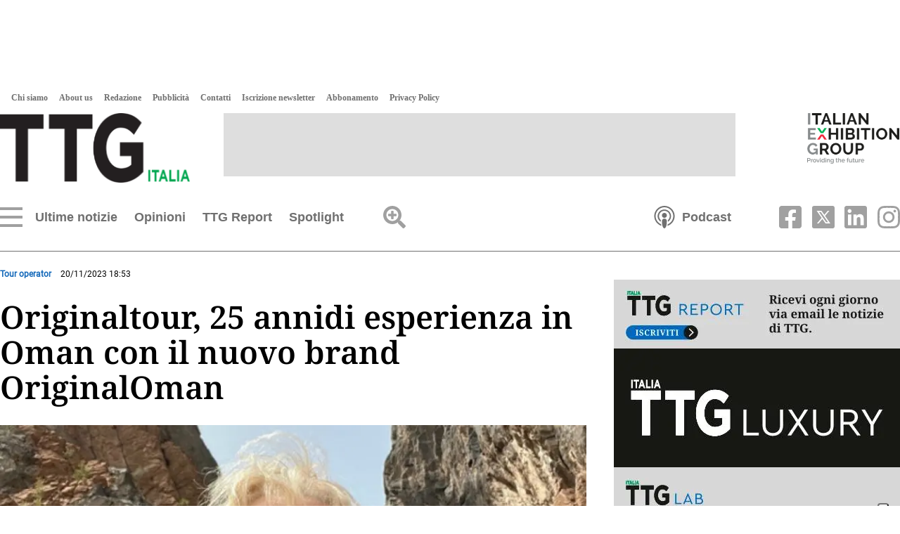

--- FILE ---
content_type: text/html
request_url: https://www.ttgitalia.com/tour-operator/188760-originaltour-25-anni-di-esperienza-in-oman-con-il-nuovo-brand-originaloman-DATG397774
body_size: 36807
content:
    <!doctype html>  <html class="ltr" dir="ltr" lang="it-IT"> <head> <meta content="text/html; charset=UTF-8" http-equiv="content-type"> <title>Originaltour, 25 annidi esperienza in Oman con il nuovo brand OriginalOman</title> <link rel="shortcut icon" href="https://www.ttgitalia.com/base-portlet/webrsrc/ctxvar/2f04fe5a-1cec-4c89-b467-de5cd8490c60.png"> <link rel="icon" sizes="192x192" href="/base-portlet/webrsrc/ctxvar/85f986cf-6725-4a3b-9699-9529fad5e806.png"> <link rel="icon" sizes="72x72" href="/base-portlet/webrsrc/ctxvar/32f20998-18f5-4d1c-a878-78652e3f89f4.png"> <link rel="icon" sizes="36x36" href="/base-portlet/webrsrc/ctxvar/69969cb0-0da3-4003-8518-5731777e3025.png"> <link rel="icon" sizes="48x48" href="/base-portlet/webrsrc/ctxvar/8c3ef539-c56c-4e0b-97ad-2e36e0667c4b.png"> <link rel="icon" sizes="144x144" href="/base-portlet/webrsrc/ctxvar/8a77cf99-7516-498b-bc51-519f853170f7.png"> <link rel="icon" sizes="96x96" href="/base-portlet/webrsrc/ctxvar/6922957d-a9ff-42da-8adf-faf9adba7ef3.png"> <style amp-custom> .mln_uppercase_mln
		{
			text-transform:uppercase
		}
		
		.mln_small-caps_mln
		{
			font-variant:small-caps
		}
		</style> <meta property="og:type" content="Article"> <meta property="og:title" content="Originaltour, 25 annidi esperienza in Oman con il nuovo brand OriginalOman"> <meta property="og:image" content="https://www.ttgitalia.com/binrepository/480x360/0c55/480d250/none/363887196/PXPN/2023_11_39472_523_TG397774_MG484068325.jpg"> <meta property="og:url" content="https://www.ttgitalia.com/tour-operator/188760-originaltour-25-anni-di-esperienza-in-oman-con-il-nuovo-brand-originaloman-DATG397774"> <meta property="og:site_name" content="www.ttgitalia.com"> <meta name="ROBOTS" content="INDEX, FOLLOW"> <link rel="canonical" href="https://www.ttgitalia.com/tour-operator/188760-originaltour-25-anni-di-esperienza-in-oman-con-il-nuovo-brand-originaloman-DATG397774"> <link rel="alternate" href="https://www.ttgitalia.com/mobile/tour-operator/188760-originaltour-25-anni-di-esperienza-in-oman-con-il-nuovo-brand-originaloman-DATG397774" media="only screen and (max-width: 640px)"> <link rel="amphtml" href="https://www.ttgitalia.com/google-amp/tour-operator/188760-originaltour-25-anni-di-esperienza-in-oman-con-il-nuovo-brand-originaloman-DATG397774"> <link rel="preload" href="https://www.ttgitalia.com/base-portlet/webrsrc/theme/9ea417bed963872e4e6e209a7c66c82b.css" as="style"> <link rel="preload" href="https://www.ttgitalia.com/base-portlet/webrsrc/theme/7236ad5d23ce20c3d6a4c42679977919.css" as="style"> <meta name="viewport" content="width=device-width, initial-scale=1.0"> <link href="https://www.ttgitalia.com/base-portlet/webrsrc/theme/c7d6dbc7f6cb5a3a637c53b5dbb745a5.css" rel="stylesheet" type="text/css"> <link href="https://www.ttgitalia.com/base-portlet/webrsrc/theme/9ea417bed963872e4e6e209a7c66c82b.css" rel="stylesheet" type="text/css"> <link href="https://www.ttgitalia.com/base-portlet/webrsrc/theme/243221b25163a2a06bf15751303ed810.css" rel="stylesheet" type="text/css"> <link href="https://www.ttgitalia.com/base-portlet/webrsrc/theme/7236ad5d23ce20c3d6a4c42679977919.css" rel="stylesheet" type="text/css"> <link href="https://www.ttgitalia.com/base-portlet/webrsrc/theme/79b672b55df0fcfc2592bebeabe7d61d.css" rel="stylesheet" type="text/css"> <script type="text/javascript" src="/base-portlet/webrsrc/8ad750066dfae5689756a9922fa24763.js"></script> <script type="text/javascript">/*<![CDATA[*/var ITER=ITER||{};ITER.CONTEXT=ITER.CONTEXT||{};ITER.CONTEXT.sections=[{sectid:"sect-4234099f5f12222dad7a6b35fbbd01ea"},{sectid:"sect-efc2cd0a42de9c7ff279258c8f80a746"},{sectid:"sect-5b3b94d857b4b40f9742580110e403ae"}];ITER.CONTEXT.isArticlePage=function(){return true};ITER.CONTEXT.articleId="TG397774";ITER.CONTEXT.contextIs=function(a){return a==="ArticlePage"};ITER.HOOK=ITER.HOOK||{};ITER.HOOK.onDisqusNewComment=function(a){};ITER.RESOURCE=ITER.RESOURCE||{};ITER.RESOURCE.Deferred=function(){var b;var a;var c=new Promise(function(e,d){b=e;a=d});c.resolve=b;c.reject=a;return c};ITER.RESOURCE.onLoad=ITER.RESOURCE.onLoad||[];ITER.RESOURCE.onInit=ITER.RESOURCE.onInit||[];ITER.RESOURCE.onLoad["util-http"]=new ITER.RESOURCE.Deferred();ITER.RESOURCE.onLoad["util-url"]=new ITER.RESOURCE.Deferred();ITER.RESOURCE.onLoad["util-cookie"]=new ITER.RESOURCE.Deferred();ITER.RESOURCE.onLoad["util-event"]=new ITER.RESOURCE.Deferred();ITER.RESOURCE.onLoad["util-message"]=new ITER.RESOURCE.Deferred();ITER.RESOURCE.onLoad.statistics=new ITER.RESOURCE.Deferred();ITER.RESOURCE.onLoad.reading=new ITER.RESOURCE.Deferred();ITER.RESOURCE.onLoad.konami=new ITER.RESOURCE.Deferred();ITER.RESOURCE.onLoad.adblock=new ITER.RESOURCE.Deferred();ITER.RESOURCE.onLoad.captcha=new ITER.RESOURCE.Deferred();ITER.RESOURCE.onLoad["iter-ui-tabs"]=new ITER.RESOURCE.Deferred();ITER.RESOURCE.onLoad["autocomplete-js"]=new ITER.RESOURCE.Deferred();ITER.RESOURCE.onLoad.form=new ITER.RESOURCE.Deferred();ITER.RESOURCE.onLoad["teaser-date"]=new ITER.RESOURCE.Deferred();ITER.RESOURCE.onLoad["search-date"]=new ITER.RESOURCE.Deferred();ITER.RESOURCE.onLoad.unregister=new ITER.RESOURCE.Deferred();ITER.RESOURCE.onLoad.recommendations=new ITER.RESOURCE.Deferred();ITER.RESOURCE.onLoad.surveys=new ITER.RESOURCE.Deferred();ITER.RESOURCE.onLoad["embed-article"]=new ITER.RESOURCE.Deferred();ITER.RESOURCE.CUSTOM=ITER.RESOURCE.CUSTOM||{};ITER.USER=ITER.USER||{};ITER.USER.id="";/*]]>*/</script> <script type="text/javascript" src="/html/js/iter-libraries/iter-util-url.js?v=4.0.244.8" defer onload="ITER.RESOURCE.onLoad['util-url'].resolve(true)"></script> <script type="text/javascript" src="/html/js/iter-libraries/iter-util-cookie.js?v=4.0.244.8" defer onload="ITER.RESOURCE.onLoad['util-cookie'].resolve(true)"></script> <script type="text/javascript" src="/html/js/iter-libraries/iter-konami.js?v=4.0.244.8" defer onload="ITER.RESOURCE.onLoad['konami'].resolve(true)"></script> <script type="text/javascript" src="/html/js/iter-libraries/iter-util-http.js?v=4.0.244.8" defer onload="ITER.RESOURCE.onLoad['util-http'].resolve(true)"></script> <script type="text/javascript" src="/html/js/iter-libraries/iter-statistics.js?v=4.0.244.8" defer onload="ITER.RESOURCE.onLoad['statistics'].resolve(true)"></script> <script type="text/javascript" src="/html/js/iter-libraries/iter-util-event.js?v=4.0.244.8" defer onload="ITER.RESOURCE.onLoad['util-event'].resolve(true)"></script> <script type="text/javascript" src="/html/js/iter-libraries/iter-reading.js?v=4.0.244.8" defer onload="ITER.RESOURCE.onLoad['reading'].resolve(true)"></script> <script type="text/javascript" src="/html/js/iter-libraries/iter-util-message.js?v=4.0.244.8" defer onload="ITER.RESOURCE.onLoad['util-message'].resolve(true)"></script> <script>/*<![CDATA[*/jQryIter.u="";/*]]>*/</script> <script type="text/javascript">/*<![CDATA[*/(function(a){a.contextSections=function(){return[{sectid:"sect-4234099f5f12222dad7a6b35fbbd01ea"},{sectid:"sect-efc2cd0a42de9c7ff279258c8f80a746"},{sectid:"sect-5b3b94d857b4b40f9742580110e403ae"}]};a.contextIsArticlePage=function(){return true};a.articleId=function(){return"TG397774"};a.contextIs=function(b){if(b=="HomePage"){return false}else{if(b=="ArticlePage"){return true}else{if(b=="SearchPage"){return false}else{if(b=="SectionPage"){return false}else{if(b=="MetadataPage"){return false}}}}}}})(jQryIter);/*]]>*/</script> <script type="text/javascript" src="https://www.ttgitalia.com/base-portlet/webrsrc/theme/febd99a5e07973dcc10aa73a9423ad4d.js"></script> <script async src="https://securepubads.g.doubleclick.net/tag/js/gpt.js"></script> <script>/*<![CDATA[*/
	var isMobileEnvironment = /Android|webOS|iPhone|iPod|BlackBerry|IEMobile|OperaMini/i.test(navigator.userAgent);
	var userAgentTablet = navigator.userAgent.toLowerCase();
	if (isMobileEnvironment && (userAgentTablet.search("android") > -1) && !(userAgentTablet.search("mobile") > -1)){
		isMobileEnvironment=false;
	}
	userAgent = window.navigator.userAgent.toLowerCase();
	safari = /safari/.test( userAgent );
	ios = /iphone|ipod|ipad/.test( userAgent );
	ipad = /ipad/.test( userAgent );
	//PARA APP TABLES ANDROID = VERSION MOVIL
	if( userAgent.search("Mozilla/5.0 (Linux; U; Android 4.0.4; es-es; GT-P7510 Build/IMM76D) AppleWebKit/534.30 (KHTML, like Gecko) Version/4.0 Safari/534.30") > -1 ) {
		isMobileEnvironment=false;
	}
	//***************************************************************************************
	if(isMobileEnvironment && jQryIter.contextIsArticlePage()) {
		var tag_mobile = "mobile_article";
	}
	else{
		var tag_mobile = "mobile_home";
	}


		var array_slots_pag = ["02-TTG-Superbanner-728x90","01-TTG-Skinbanner-1920x1080","03-TTG-LargeRectangle-336x280","05-TTG-HalfRectangle-336x140","04-TTG-ExtraLargeRectangle-600x500"];

		window.googletag = window.googletag || {cmd: []};
		googletag.cmd.push(function() {
		
		for (i in array_slots_pag) {
			switch (array_slots_pag[i]) {

				case "01-TTG-Skinbanner-1920x1080":
					const targetSlot = googletag.defineSlot('/48319135/TTG-Skinbanner-1920x1080', [1920, 1080], 'div-gpt-ad-1701962434418-0').setTargeting('sez', ['ultime_notizie']).addService(googletag.pubads().addEventListener("slotRenderEnded", (event) => {
						const slot = event.slot;
						if (slot === targetSlot) {
							console.log("INSERTAMOS LOS ESTILOS PARA EL SKIN");
							$("body").css("max-width", "100vw");
							$("body").css("overflow-x", "hidden");
							$("header").css("margin-top", "130px");
							$(".menu_burguer").css("top", "335px");
							$("#div-gpt-ad-1701962434418-0").css("position", "absolute");
							$("#div-gpt-ad-1701962434418-0").css("z-index", "0");
							$("#div-gpt-ad-1701962434418-0").css("top", "0");
							$("#div-gpt-ad-1701962434418-0").css("left", "calc(50vw - 968px)");
							$("#div-gpt-ad-1701962434418-0").css("width", "1920px");
						}
					}));
					console.log("SLOT: " + array_slots_pag[i] );
					break;
				case "02-TTG-Superbanner-728x90":
					googletag.defineSlot('/48319135/TTG-Superbanner-728x90', [728, 90], 'div-gpt-ad-1701962506045-0').setTargeting('sez', ['ultime_notizie']).addService(googletag.pubads());
					console.log("SLOT: " + array_slots_pag[i] );
					break;	
				case "03-TTG-LargeRectangle-336x280":
					googletag.defineSlot('/48319135/TTG-LargeRectangle-336x280', [336, 280], 'div-gpt-ad-1701949984281-0').setTargeting('sez', ['ultime_notizie']).addService(googletag.pubads());
					console.log("SLOT: " + array_slots_pag[i] );
					break;	
				case "04-TTG-ExtraLargeRectangle-600x500":
					googletag.defineSlot('/48319135/TTG-ExtralargeRectangle-600x500', [600, 500], 'div-gpt-ad-1701962621038-0').setTargeting('sez', ['ultime_notizie']).addService(googletag.pubads());
					console.log("SLOT: " + array_slots_pag[i] );
					break;	
				case "05-TTG-HalfRectangle-336x140":
					googletag.defineSlot('/48319135/TTG-Halfrectangle-336x140', [336, 140], 'div-gpt-ad-1701962561658-0').setTargeting('sez', ['ultime_notizie']).addService(googletag.pubads());
					console.log("SLOT: " + array_slots_pag[i] );
					break;	
				case "06-TTG-HalfRectangleFIERA-336x140":
					googletag.defineSlot('/48319135/TTG-HalfRectangle-FIERA-336x140', [336, 140], 'div-gpt-ad-1701962662643-0').setTargeting('sez', ['ultime_notizie']).addService(googletag.pubads());
					console.log("SLOT: " + array_slots_pag[i] );
					break;	
				case "07-TTG-Skyscraper-160x600":
					googletag.defineSlot('/48319135/TTG-Skyscraper-160x600', [160, 600], 'div-gpt-ad-1701962713270-0').setTargeting('sez', ['ultime_notizie']).addService(googletag.pubads());
					console.log("SLOT: " + array_slots_pag[i] );
					break;	
				case "08-TTG-Mobile-Header-320x60":
					googletag.defineSlot('/48319135/TTG-Mobile-Header-320x60', [320, 60], 'div-gpt-ad-1701962896075-0').setTargeting('sez', [tag_mobile]).addService(googletag.pubads());
					console.log("SLOT: " + array_slots_pag[i] );
					break;	
				case "09-TTG-Mobile-Body-320x60":
					googletag.defineSlot('/48319135/TTG-Mobile-Body-320x60', [320, 60], 'div-gpt-ad-1701962940622-0').setTargeting('sez', [tag_mobile]).addService(googletag.pubads());
					console.log("SLOT: " + array_slots_pag[i] );
					break;
				case "10-TTG-Mobile-Article-320x60":
					googletag.defineSlot('/48319135/TTG-Mobile-Article-320x60', [320, 60], 'div-gpt-ad-1701962975362-0').setTargeting('sez', [tag_mobile]).addService(googletag.pubads());
					console.log("SLOT: " + array_slots_pag[i] );
					break;	
			}
		}

		googletag.pubads().enableSingleRequest();
		googletag.enableServices();
	});

/*]]>*/</script> </head> <body class=" controls-visible signed-out public-page"> <noscript> <iframe src="//www.googletagmanager.com/ns.html?id=GTM-5S5DKVD" height="0" width="0" style="display:none;visibility:hidden"></iframe> </noscript> <script>/*<![CDATA[*/(function(b,m,h,a,g){b[a]=b[a]||[];b[a].push({"gtm.start":new Date().getTime(),event:"gtm.js"});var k=m.getElementsByTagName(h)[0],e=m.createElement(h),c=a!="dataLayer"?"&l="+a:"";e.async=true;e.src="//www.googletagmanager.com/gtm.js?id="+g+c;k.parentNode.insertBefore(e,k)})(window,document,"script","dataLayer","GTM-5S5DKVD");/*]]>*/</script> <script type="text/javascript">/*<![CDATA[*/jQryIter(document).on("click",".ui-accordion-header",function(){jQryIter(window).resize()});/*]]>*/</script> <div class="iter-page-frame"> <header class="iter-header-wrapper" id="iter-header-wrapper">  <div id="" class="portlet-boundary portlet-static-end adcontainer-portlet"> <div> <div id="div-gpt-ad-1701962434418-0" style="max-width: 1920px; max-height: 1080px;"> <script>/*<![CDATA[*/googletag.cmd.push(function(){googletag.display("div-gpt-ad-1701962434418-0")});/*]]>*/</script> </div> </div> </div> <div class="portlet-boundary portlet-static-end portlet-nested-portlets header_ttg"> <div id="main-content" class="content ly-especial" role="main"> <div id="col-100-nested" class="col-100-nested"> <div class="container"> <div class="row top"> <div class="col-100-nested col-xs-12 portlet-column nopadding" id="col-100-nested"> <div id="" class="portlet-boundary portlet-static-end htmlcontainer-portlet"> <div> <script type="text/javascript" src="//cdn.iubenda.com/cs/iubenda_cs.js" charset="UTF-8" async></script> <script type="text/javascript">/*<![CDATA[*/var _iub=_iub||[];_iub.csConfiguration={floatingPreferencesButtonDisplay:"anchored-bottom-right",perPurposeConsent:true,siteId:2946414,cookiePolicyId:81939151,lang:"it",cookiePolicyUrl:"https://www.iegexpo.it/it/privacypolicy#cookie",banner:{acceptButtonColor:"#636363",acceptButtonDisplay:true,backgroundColor:"#FFFFFF",brandBackgroundColor:"#FFFFFF",brandTextColor:"#636363",closeButtonRejects:true,customizeButtonCaptionColor:"#636363",customizeButtonColor:"#FFFFFF",customizeButtonDisplay:true,explicitWithdrawal:true,listPurposes:true,logo:"https://cdn.ttgitalia.com/media/images/ttg/newLogo_NERO.png",linksColor:"#636363",position:"bottom",rejectButtonDisplay:true,textColor:"#636363",content:'Quando si visita qualsiasi sito Web, questo può memorizzare o recuperare informazioni sul tuo browser, in gran parte sotto forma di cookie. Queste informazioni potrebbero essere su di te, le tue preferenze o il tuo dispositivo e sono utilizzate, in gran parte, per far funzionare il sito secondo le tue aspettative. Le informazioni di solito non ti identificano direttamente, ma possono fornire una esperienza Web più personalizzata. Poiché rispettiamo il tuo diritto alla privacy, è possibile scegliere di non consentire alcuni tipi di cookie. Clicca sulle intestazioni delle diverse categorie per saperne di più e modificare le impostazioni predefinite. Tuttavia, il bloccaggio di alcuni tipi di cookie può avere impatto sulla tua esperienza del sito e dei servizi che siamo in grado di offrire. <a href="https://www.iegexpo.it/it/privacypolicy">Ulteriori informazioni</a>”',},};/*]]>*/</script> </div> </div> <div class="portlet-boundary portlet-static-end portlet-nested-portlets header_sup"> <div id="col-100" class="col-100"> <div class="container"> <div class="row top"> <div class="col-100-top-one-col col-xs-12 portlet-column nopadding" id="col-100-top-one-col"> <div id="" class="portlet-boundary portlet-static-end htmlcontainer-portlet"> <div> <script type="text/javascript">/*<![CDATA[*/var _iub=_iub||[];_iub.csConfiguration={floatingPreferencesButtonDisplay:"anchored-bottom-right",perPurposeConsent:true,siteId:2946414,cookiePolicyId:81939151,lang:"it",cookiePolicyUrl:"https://www.iegexpo.it/it/privacypolicy#cookie",banner:{acceptButtonColor:"#636363",acceptButtonDisplay:true,backgroundColor:"#FFFFFF",brandBackgroundColor:"#FFFFFF",brandTextColor:"#636363",closeButtonRejects:true,customizeButtonCaptionColor:"#636363",customizeButtonColor:"#FFFFFF",customizeButtonDisplay:true,explicitWithdrawal:true,listPurposes:true,logo:"https://cdn.ttgitalia.com/media/images/ttg/newLogo_NERO.png",linksColor:"#636363",position:"bottom",rejectButtonDisplay:true,textColor:"#636363",content:'Quando si visita qualsiasi sito Web, questo può memorizzare o recuperare informazioni sul tuo browser, in gran parte sotto forma di cookie. Queste informazioni potrebbero essere su di te, le tue preferenze o il tuo dispositivo e sono utilizzate, in gran parte, per far funzionare il sito secondo le tue aspettative. Le informazioni di solito non ti identificano direttamente, ma possono fornire una esperienza Web più personalizzata. Poiché rispettiamo il tuo diritto alla privacy, è possibile scegliere di non consentire alcuni tipi di cookie. Clicca sulle intestazioni delle diverse categorie per saperne di più e modificare le impostazioni predefinite. Tuttavia, il bloccaggio di alcuni tipi di cookie può avere impatto sulla tua esperienza del sito e dei servizi che siamo in grado di offrire. <a href="https://www.iegexpo.it/it/privacypolicy">Ulteriori informazioni</a>”',},};/*]]>*/</script> </div> </div> <div id="1314232478" class="portlet-boundary portlet-static-end menu-portlet menu_produzione"> <div id="menu_1314232478" class="menu_secc "> <div class="nav-dropdown nav noSubNav"> <ul class="parent-nav lst cf"> <li class="lst-item tabnav  sect-91 sect-bfd665116f8cb6fbd6476fbbab56cc47"> <a href="/chi-siamo" class="tab-item lnk" title="Chi siamo"> <span class="iconBefore"></span> <span class="sectionName">Chi siamo</span> <span class="iconAfter"></span> </a> </li> <li class="lst-item tabnav  sect-92 sect-f62e215550120d9cd30eb411fd576d77"> <a href="/about-us" class="tab-item lnk" title="About us"> <span class="iconBefore"></span> <span class="sectionName">About us</span> <span class="iconAfter"></span> </a> </li> <li class="lst-item tabnav  sect-93 sect-10e4ad8f5b04814b3fca23fba9199828"> <a href="/redazione" class="tab-item lnk" title="Redazione"> <span class="iconBefore"></span> <span class="sectionName">Redazione</span> <span class="iconAfter"></span> </a> </li> <li class="lst-item tabnav  sect-94 sect-a80e0e6ff4bb6fb87389573262308d6c"> <a href="/pubblicita" class="tab-item lnk" title="Pubblicità"> <span class="iconBefore"></span> <span class="sectionName">Pubblicità</span> <span class="iconAfter"></span> </a> </li> <li class="lst-item tabnav  sect-95 sect-f3ee211f34c56f40f85610ea12fd8877"> <a href="/contatti" class="tab-item lnk" title="Contatti"> <span class="iconBefore"></span> <span class="sectionName">Contatti</span> <span class="iconAfter"></span> </a> </li> <li class="lst-item tabnav  sect-96 sect-8dfeece0830be7ca27bb743eb4047979"> <a href="/accounts/register" class="tab-item lnk" title="Iscrizione newsletter"> <span class="iconBefore"></span> <span class="sectionName">Iscrizione newsletter</span> <span class="iconAfter"></span> </a> </li> <li class="lst-item tabnav  sect-289 sect-e5574871ccef54a5d22848dabf99f801"> <a href="/abbonamento" class="tab-item lnk" title="Abbonamento"> <span class="iconBefore"></span> <span class="sectionName">Abbonamento</span> <span class="iconAfter"></span> </a> </li> <li class="lst-item tabnav  sect-1072 sect-c022c30df6992504c330c5bde684a937"> <a href="https://www.iegexpo.it/it/privacypolicy" rel="nofollow noopener noreferrer" class="tab-item lnk" target="_blank" title="Privacy Policy"> <span class="iconBefore"></span> <span class="sectionName">Privacy Policy</span> <span class="iconAfter"></span> </a> </li> </ul> </div> </div> </div> <div id="" class="portlet-boundary portlet-static-end velocitycontainer-portlet logo_header"> <a href="/" title="TTG Italia"> <img alt="TTG Italia" class="svg" src="https://www.ttgitalia.com/base-portlet/webrsrc/ctxvar/2068ca57-2442-427d-9ca4-7646e70612e9.png" onerror="this.onerror=null; this.src='https://www.ttgitalia.com/base-portlet/webrsrc/ctxvar/2068ca57-2442-427d-9ca4-7646e70612e9.png'"> </a> </div>  <div id="" class="portlet-boundary portlet-static-end adcontainer-portlet banner_header"> <div> <div id="div-gpt-ad-1701962506045-0" style="max-width: 728px; max-height: 90px;"> <script>/*<![CDATA[*/googletag.cmd.push(function(){googletag.display("div-gpt-ad-1701962506045-0")});/*]]>*/</script> </div> </div> </div>  <div id="" class="portlet-boundary portlet-static-end velocitycontainer-portlet ieg_group"> <a href="https://www.iegexpo.it/it/" target="_blank" title="talian Exhibition Group" rel="nofollow"> <img alt="Italian Exhibition Group" class="svg" src="https://www.ttgitalia.com/base-portlet/webrsrc/ctxvar/fbf91b87-82de-4528-8c37-4e999e59a6c9.png" onerror="this.onerror=null; this.src='https://www.ttgitalia.com/base-portlet/webrsrc/ctxvar/fbf91b87-82de-4528-8c37-4e999e59a6c9.png'"> </a> </div> </div> </div> </div> </div> </div> <div class="portlet-boundary portlet-static-end portlet-nested-portlets header_inf"> <div id="col-100-a" class="col-100-a"> <div class="container"> <div class="row top"> <div class="col-100-a-top-one-col col-xs-12 portlet-column nopadding" id="col-100-a-top-one-col"> <div id="4286811462" class="portlet-boundary portlet-static-end menu-portlet menu_navigation"> <div id="menu_4286811462" class="menu_secc mega_menu simple "> <div class="nav-dropdown nav noSubNav"> <ul class="parent-nav lst cf"> <li class="lst-item tabnav  sect-183 sect-536079de7e980a83656ec075f4ac83c6"> <div class="tab-grp"> <a href="/ultime-notizie" class="tab-item lnk" title="Ultime notizie"> <span class="iconBefore"></span> <span class="sectionName">Ultime notizie</span> <span class="iconAfter"></span> </a> <span class="hasChildsIcon"></span> <div class="child-nav cf">  <div id="652422453" class="portlet-boundary portlet-static-end menu-portlet menu_subseccs"> <div id="menu_652422453" class="menu_secc "> <div class="nav-dropdown nav noSubNav"> <ul class="parent-nav lst cf"> <li class="lst-item tabnav  sect-1332 sect-6f3a93f2e7c392f924ae18852201d603"> <div class="tab-grp"> <a href="/attualita" class="tab-item lnk" title="Attualità"> <span class="iconBefore"></span> <span class="sectionName">Attualità</span> <span class="iconAfter"></span> </a> </div> </li> <li class="lst-item tabnav  sect-15 sect-6acd7706ef68a6ad115996337c513f57"> <div class="tab-grp"> <a href="/agenzie-viaggi" class="tab-item lnk" title="Agenzie viaggi"> <span class="iconBefore"></span> <span class="sectionName">Agenzie viaggi</span> <span class="iconAfter"></span> </a> </div> </li> <li class="lst-item tabnav  sect-16 sect-efc2cd0a42de9c7ff279258c8f80a746"> <div class="tab-grp"> <a href="/tour-operator" class="tab-item lnk" title="Tour operator"> <span class="iconBefore"></span> <span class="sectionName">Tour operator</span> <span class="iconAfter"></span> </a> </div> </li> <li class="lst-item tabnav  sect-17 sect-a71036c01c8a21e59ad1c54861b4ecff"> <div class="tab-grp"> <a href="/compagnie-aeree" class="tab-item lnk" title="Compagnie aeree"> <span class="iconBefore"></span> <span class="sectionName">Compagnie aeree</span> <span class="iconAfter"></span> </a> </div> </li> <li class="lst-item tabnav  sect-18 sect-f0477997201c036fe885daf93e05cf4a"> <div class="tab-grp"> <a href="/hotel" class="tab-item lnk" title="Hotel"> <span class="iconBefore"></span> <span class="sectionName">Hotel</span> <span class="iconAfter"></span> </a> </div> </li> <li class="lst-item tabnav  sect-19 sect-0183052bf601154a2ed56a796dec9f98"> <div class="tab-grp"> <a href="/notizie-estere" class="tab-item lnk" title="Esteri"> <span class="iconBefore"></span> <span class="sectionName">Esteri</span> <span class="iconAfter"></span> </a> </div> </li> <li class="lst-item tabnav  sect-20 sect-2f03e7134ef9bb176fb73adcd77fb135"> <div class="tab-grp"> <a href="/incoming" class="tab-item lnk" title="Incoming"> <span class="iconBefore"></span> <span class="sectionName">Incoming</span> <span class="iconAfter"></span> </a> </div> </li> <li class="lst-item tabnav  sect-21 sect-f55a2477aa0e670ac6421ea6f3ca1529"> <div class="tab-grp"> <a href="/insider-people" class="tab-item lnk" title="Insider &amp; People"> <span class="iconBefore"></span> <span class="sectionName">Insider &amp; People</span> <span class="iconAfter"></span> </a> </div> </li> <li class="lst-item tabnav  sect-22 sect-970b78c103340d299fca740096e6a31b"> <div class="tab-grp"> <a href="/ttg-webinar" class="tab-item lnk" title="TTG Webinar"> <span class="iconBefore"></span> <span class="sectionName">TTG Webinar</span> <span class="iconAfter"></span> </a> </div> </li> <li class="lst-item tabnav  sect-23 sect-715b8a964e62a5c6a92316ce5ffce8cf"> <div class="tab-grp"> <a href="/vip-lounge" class="tab-item lnk" title="Vip Lounge"> <span class="iconBefore"></span> <span class="sectionName">Vip Lounge</span> <span class="iconAfter"></span> </a> </div> </li> <li class="lst-item tabnav  sect-24 sect-29fada44c9f10c894dadc48dac7da115"> <div class="tab-grp"> <a href="/ttg-luxury" class="tab-item lnk" title="TTG Luxury"> <span class="iconBefore"></span> <span class="sectionName">TTG Luxury</span> <span class="iconAfter"></span> </a> </div> </li> <li class="lst-item tabnav  sect-25 sect-6cea426a27f823ee61edd21d6365fb6e"> <div class="tab-grp"> <a href="/ttg-travel-experience" class="tab-item lnk" title="TTG Travel Experience"> <span class="iconBefore"></span> <span class="sectionName">TTG Travel Experience</span> <span class="iconAfter"></span> </a> </div> </li> <li class="lst-item tabnav  sect-26 sect-ffd6f86350ef04f698aa60cde04b1862"> <div class="tab-grp"> <a href="/lavoro-formazione" class="tab-item lnk" title="Lavoro &amp; formazione"> <span class="iconBefore"></span> <span class="sectionName">Lavoro &amp; formazione</span> <span class="iconAfter"></span> </a> </div> </li> <li class="lst-item tabnav  sect-27 sect-350a60cf5d3ae0676a1fc39e0b8ae1a2"> <div class="tab-grp"> <a href="/agenti-segreti" class="tab-item lnk" title="Agenti Segreti"> <span class="iconBefore"></span> <span class="sectionName">Agenti Segreti</span> <span class="iconAfter"></span> </a> </div> </li> <li class="lst-item tabnav  sect-28 sect-cd4d9436817954cf82cb4c9fac173f22"> <div class="tab-grp"> <a href="/normative-e-fisco" class="tab-item lnk" title="Normative e fisco"> <span class="iconBefore"></span> <span class="sectionName">Normative e fisco</span> <span class="iconAfter"></span> </a> </div> </li> <li class="lst-item tabnav  sect-29 sect-a7fdb757923e4b3f56905cd18bdc57e2"> <div class="tab-grp"> <a href="/tecnologia" class="tab-item lnk" title="Tech"> <span class="iconBefore"></span> <span class="sectionName">Tech</span> <span class="iconAfter"></span> </a> </div> </li> <li class="lst-item tabnav  sect-1239 sect-1f67b42e8781a718b489a9f10cdb0297"> <div class="tab-grp"> <a href="/interviste" class="tab-item lnk" title="Interviste"> <span class="iconBefore"></span> <span class="sectionName">Interviste</span> <span class="iconAfter"></span> </a> </div> </li> </ul> </div> </div> </div> <div id="3794452118" class="portlet-boundary portlet-static-end teaser-viewer-portlet s_005_007 grid2 news_secc"> <section class="noticias"> <article class=" article element  full-access norestricted" iteridart="EC25508905"> <div class="item_template IMG_TIT odd n1  "> <div class="media_block"> </div> <div class="text_block"> <div class="headline"> <a href="/tour-operator/ota-viaggi-la-via-della-solidita-numeri-in-crescita-EC25508905"><h2><span class="priority-content" mlnid="idcon=5409019;order=1.0">Ota Viaggi, la via<br>della solidità:<br>numeri in crescita</span></h2></a> </div> <div class="related-here"></div> </div> </div> </article> <article class=" article element  full-access norestricted" iteridart="MC25509036"> <div class="item_template IMG_TIT even n2  "> <div class="media_block"> <div class="multimedia r_16_9"> <div class="multimediaIconMacroWrapper"> <a href="/tour-operator/futura-vacanze-rivoluziona-l-offerta-club-MC25509036" class="cutlineShow">  <div frame="crop_medium" style="position: relative; width: 100%; padding-top: 75.11%;"> <img itercontenttypein="TeaserImage" itercontenttypeout="Image" src="//www.ttgitalia.com/binrepository/471x449/0c27/470d353/none/363887196/LXOK/106a5c71-a0d7-4304-b816-4da8b0aa0bea_361-5409151_20260123095826.jpg" srcset="//www.ttgitalia.com/binrepository/471x449/0c27/470d353/none/363887196/LXOK/106a5c71-a0d7-4304-b816-4da8b0aa0bea_361-5409151_20260123095826.jpg 470w,//www.ttgitalia.com/binrepository/393x374/0c23/392d294/none/363887196/LXYY/106a5c71-a0d7-4304-b816-4da8b0aa0bea_361-5409151_20260123095826.jpg 392w,//www.ttgitalia.com/binrepository/314x299/0c18/313d235/none/363887196/LXPL/106a5c71-a0d7-4304-b816-4da8b0aa0bea_361-5409151_20260123095826.jpg 313w" width="470" height="353" style="bottom: 0; left: 0; top: 0; right: 0;
height: auto; width: auto;
max-height: 100%; max-width: 100%;
display: block; position: absolute; margin: auto;" iterimgid="361-5409151" sizes="100vw" alt="Francesca Delmonte, cmo e innovation manager di Futura Vacanze" title="Francesca Delmonte, cmo e innovation manager di Futura Vacanze"> </div>  <div class="cutline"> <span class="cutline-text" mlnid="idcon=5409152;order=5.0">Francesca Delmonte, cmo e innovation manager di Futura Vacanze</span> </div><span class="   "></span></a> </div> </div> </div> <div class="text_block"> <div class="headline"> <a href="/tour-operator/futura-vacanze-rivoluziona-l-offerta-club-MC25509036"><h2><span class="priority-content" mlnid="idcon=5409148;order=1.0">Futura Vacanze<br>rivoluziona<br>l’offerta Club</span></h2></a> </div> <div class="related-here"></div> </div> </div> </article> <article class=" article element  full-access norestricted" iteridart="ED25513263"> <div class="item_template IMG_TIT odd n3  "> <div class="media_block"> <div class="multimedia r_16_9"> <div class="multimediaIconMacroWrapper"> <a href="/incoming/imprese-e-territori-il-modello-santanche-ED25513263" class="cutlineShow">  <div frame="crop_medium" style="position: relative; width: 100%; padding-top: 75.11%;"> <img itercontenttypein="TeaserImage" itercontenttypeout="Image" src="//www.ttgitalia.com/binrepository/530x353/30c0/470d353/none/363887196/WATD/file-multimediali_361-5417319_20260123160237.jpg" srcset="//www.ttgitalia.com/binrepository/530x353/30c0/470d353/none/363887196/WATD/file-multimediali_361-5417319_20260123160237.jpg 470w,//www.ttgitalia.com/binrepository/442x294/25c0/392d294/none/363887196/WASJ/file-multimediali_361-5417319_20260123160237.jpg 392w,//www.ttgitalia.com/binrepository/353x235/20c0/313d235/none/363887196/WAQA/file-multimediali_361-5417319_20260123160237.jpg 313w" width="470" height="353" style="bottom: 0; left: 0; top: 0; right: 0;
height: auto; width: auto;
max-height: 100%; max-width: 100%;
display: block; position: absolute; margin: auto;" iterimgid="361-5417319" sizes="100vw" alt="Imprese e territoriIl modello Santanchè" title="Imprese e territoriIl modello Santanchè"> </div> <span class="   "></span></a> </div> </div> </div> <div class="text_block"> <div class="headline"> <a href="/incoming/imprese-e-territori-il-modello-santanche-ED25513263"><h2><span class="priority-content" mlnid="idcon=5417316;order=1.0">Imprese e territori<br>Il modello Santanchè</span></h2></a> </div> <div class="related-here"></div> </div> </div> </article> <article class=" article element  full-access norestricted" iteridart="ED25511014"> <div class="item_template IMG_TIT even n4 last "> <div class="media_block"> <div class="multimedia r_16_9"> <div class="multimediaIconMacroWrapper"> <a href="/incoming/busitalia-acquisisce-il-gruppo-city-sightseeing-italia-ED25511014" class="cutlineShow">  <div frame="crop_medium" style="position: relative; width: 100%; padding-top: 75.11%;"> <img itercontenttypein="TeaserImage" itercontenttypeout="Image" src="//www.ttgitalia.com/binrepository/471x406/0c53/470d353/none/363887196/AATW/autobus-busitalia_361-5413292_20260123125428.jpg" srcset="//www.ttgitalia.com/binrepository/471x406/0c53/470d353/none/363887196/AATW/autobus-busitalia_361-5413292_20260123125428.jpg 470w,//www.ttgitalia.com/binrepository/393x338/0c44/392d294/none/363887196/AASC/autobus-busitalia_361-5413292_20260123125428.jpg 392w,//www.ttgitalia.com/binrepository/314x271/0c35/313d235/none/363887196/AAQY/autobus-busitalia_361-5413292_20260123125428.jpg 313w" width="470" height="353" style="bottom: 0; left: 0; top: 0; right: 0;
height: auto; width: auto;
max-height: 100%; max-width: 100%;
display: block; position: absolute; margin: auto;" iterimgid="361-5413292" sizes="100vw" alt="Busitalia acquisisce il Gruppo City Sightseeing Italia" title="Busitalia acquisisce il Gruppo City Sightseeing Italia"> </div> <span class="   "></span></a> </div> </div> </div> <div class="text_block"> <div class="headline"> <a href="/incoming/busitalia-acquisisce-il-gruppo-city-sightseeing-italia-ED25511014"><h2><span class="priority-content" mlnid="idcon=5413289;order=1.0">Busitalia acquisisce il Gruppo City Sightseeing Italia</span></h2></a> </div> <div class="related-here"></div> </div> </div> </article> </section> </div> </div> </div> </li> <li class="lst-item tabnav  sect-130 sect-40a0b7e9dbe6228047479e9a0c24c588"> <div class="tab-grp"> <a href="/opinioni" class="tab-item lnk" title="Opinioni"> <span class="iconBefore"></span> <span class="sectionName">Opinioni</span> <span class="iconAfter"></span> </a> <span class="hasChildsIcon"></span> <div class="child-nav cf">  <div id="3164466924" class="portlet-boundary portlet-static-end teaser-viewer-portlet s_005_007 grid3"> <section class="noticias"> <article class=" article element  full-access norestricted" iteridart="EC25509184"> <div class="item_template IMG_AUTHOR_INF2_TIT odd n1  "> <div class="media_block">  <div frame="crop_extrasmall" style="position: relative; width: 100%; padding-top: 100.00%;"> <img itercontenttypein="Image" itercontenttypeout="Image" src="//www.ttgitalia.com/binrepository/132x132/0c0/0d0/none/363887196/OFMU/whatsup_361-2790018_20230626124949.jpg" srcset="//www.ttgitalia.com/binrepository/132x132/0c0/0d0/none/363887196/OFMU/whatsup_361-2790018_20230626124949.jpg 132w" width="132" height="132" style="bottom: 0; left: 0; top: 0; right: 0;
height: auto; width: auto;
max-height: 100%; max-width: 100%;
display: block; position: absolute; margin: auto;" iterimgid="361-2790018" sizes="100vw" alt=""> </div>  </div> <div class="text_block"> <div class="inf2"> <div class="autor"> <a href="/autore/-/meta/roberto-gentile"> <div class="autorName" itemprop="author"> di Roberto Gentile 
                              </div> </a> </div> </div> <div class="headline"> <a href="/opinioni/whatsup/giubileo-2025-bilancio-finale-a-roma-molte-luci-poche-ombre-EC25509184"> <h2><span class="priority-content" mlnid="idcon=5409028;order=1.0">Giubileo 2025, bilancio finale: a Roma molte luci, poche ombre</span></h2> </a> </div> </div> </div> </article> <article class=" article element  full-access norestricted" iteridart="CL25485135"> <div class="item_template IMG_AUTHOR_INF2_TIT even n2  "> <div class="media_block">  <div frame="crop_extrasmall" style="position: relative; width: 100%; padding-top: 100.00%;"> <img itercontenttypein="Image" itercontenttypeout="Image" src="//www.ttgitalia.com/binrepository/133x154/1c0/132d132/none/363887196/XGVV/gb_361-2790033_20250708125343.jpg" srcset="//www.ttgitalia.com/binrepository/133x154/1c0/132d132/none/363887196/XGVV/gb_361-2790033_20250708125343.jpg 132w" width="132" height="132" style="bottom: 0; left: 0; top: 0; right: 0;
height: auto; width: auto;
max-height: 100%; max-width: 100%;
display: block; position: absolute; margin: auto;" iterimgid="361-2790033" sizes="100vw" alt=""> </div>  </div> <div class="text_block"> <div class="inf2"> <div class="autor"> <a href="/autore/-/meta/giulio-benedetti"> <div class="autorName" itemprop="author"> di Giulio Benedetti 
                              </div> </a> </div> </div> <div class="headline"> <a href="/opinioni/isola-fiscale/negozi-di-vicinato-e-agenzie-di-viaggi-la-sfida-della-prossimita-nell-era-dell-online-CL25485135"> <h2><span class="priority-content" mlnid="idcon=5380679;order=1.0">Negozi di vicinato e agenzie di viaggi: la sfida della prossimità nell’era dell’online</span></h2> </a> </div> </div> </div> </article> <article class=" article element  full-access norestricted" iteridart="IE25472486"> <div class="item_template IMG_AUTHOR_INF2_TIT odd n3  "> <div class="media_block">  <div frame="crop_extrasmall" style="position: relative; width: 100%; padding-top: 100.00%;"> <img itercontenttypein="Image" itercontenttypeout="Image" src="//www.ttgitalia.com/binrepository/132x132/0c0/0d0/none/363887196/QCEA/viaggi-di-marketing_361-2790027_20230626125241.jpg" srcset="//www.ttgitalia.com/binrepository/132x132/0c0/0d0/none/363887196/QCEA/viaggi-di-marketing_361-2790027_20230626125241.jpg 132w" width="132" height="132" style="bottom: 0; left: 0; top: 0; right: 0;
height: auto; width: auto;
max-height: 100%; max-width: 100%;
display: block; position: absolute; margin: auto;" iterimgid="361-2790027" sizes="100vw" alt=""> </div>  </div> <div class="text_block"> <div class="inf2"> <div class="autor"> <a href="/autore/-/meta/paola-tournour-viron"> <div class="autorName" itemprop="author"> di Paola Tournour-Viron 
                              </div> </a> </div> </div> <div class="headline"> <a href="/opinioni/viaggi-marketing/le-olimpiadi-e-la-montagna-alle-radici-di-un-nuovo-immaginario-IE25472486"> <h2><span class="priority-content" mlnid="idcon=5363624;order=1.0">Le Olimpiadi e la montagna: alle radici di un nuovo immaginario</span></h2> </a> </div> </div> </div> </article> <article class=" article element  full-access norestricted" iteridart="LA25438146"> <div class="item_template IMG_AUTHOR_INF2_TIT even n4 last "> <div class="media_block">  <div frame="crop_extrasmall" style="position: relative; width: 100%; padding-top: 100.00%;"> <img itercontenttypein="Image" itercontenttypeout="Image" src="//www.ttgitalia.com/binrepository/132x132/0c0/0d0/none/363887196/OFMU/whatsup_361-2790018_20230626124949.jpg" srcset="//www.ttgitalia.com/binrepository/132x132/0c0/0d0/none/363887196/OFMU/whatsup_361-2790018_20230626124949.jpg 132w" width="132" height="132" style="bottom: 0; left: 0; top: 0; right: 0;
height: auto; width: auto;
max-height: 100%; max-width: 100%;
display: block; position: absolute; margin: auto;" iterimgid="361-2790018" sizes="100vw" alt=""> </div>  </div> <div class="text_block"> <div class="inf2"> <div class="autor"> <a href="/autore/-/meta/roberto-gentile"> <div class="autorName" itemprop="author"> di Roberto Gentile 
                              </div> </a> </div> </div> <div class="headline"> <a href="/opinioni/whatsup/nel-turismo-in-borsa-guadagna-soprattutto-chi-controlla-il-prodotto-e-chi-lo-distribuisce-LA25438146"> <h2><span class="priority-content" mlnid="idcon=5331334;order=1.0">Nel turismo, in Borsa guadagna soprattutto chi controlla il prodotto e chi lo distribuisce</span></h2> </a> </div> </div> </div> </article> </section> </div> </div> </div> </li> <li class="lst-item tabnav  sect-131 sect-67ec6baa99feaf03e26dd852ea7a2dcc"> <div class="tab-grp"> <a href="/ttg-report" class="tab-item lnk" title="TTG Report"> <span class="iconBefore"></span> <span class="sectionName">TTG Report</span> <span class="iconAfter"></span> </a> <span class="hasChildsIcon"></span> <div class="child-nav cf">  <div id="217865569" class="portlet-boundary portlet-static-end teaser-viewer-portlet s_005_007 grid3 news_secc n6"> <section class="noticias"> <article class=" article element  full-access norestricted" iteridart="ED25513263"> <div class="item_template IMG_TIT odd n1  "> <div class="media_block"> <div class="multimedia r_16_9"> <div class="multimediaIconMacroWrapper"> <a href="/incoming/imprese-e-territori-il-modello-santanche-ED25513263" class="cutlineShow">  <div frame="crop_medium" style="position: relative; width: 100%; padding-top: 75.11%;"> <img itercontenttypein="TeaserImage" itercontenttypeout="Image" src="//www.ttgitalia.com/binrepository/530x353/30c0/470d353/none/363887196/WATD/file-multimediali_361-5417319_20260123160237.jpg" srcset="//www.ttgitalia.com/binrepository/530x353/30c0/470d353/none/363887196/WATD/file-multimediali_361-5417319_20260123160237.jpg 470w,//www.ttgitalia.com/binrepository/442x294/25c0/392d294/none/363887196/WASJ/file-multimediali_361-5417319_20260123160237.jpg 392w,//www.ttgitalia.com/binrepository/353x235/20c0/313d235/none/363887196/WAQA/file-multimediali_361-5417319_20260123160237.jpg 313w" width="470" height="353" style="bottom: 0; left: 0; top: 0; right: 0;
height: auto; width: auto;
max-height: 100%; max-width: 100%;
display: block; position: absolute; margin: auto;" iterimgid="361-5417319" sizes="100vw" alt="Imprese e territoriIl modello Santanchè" title="Imprese e territoriIl modello Santanchè"> </div> <span class="   "></span></a> </div> </div> </div> <div class="text_block"> <div class="headline"> <a href="/incoming/imprese-e-territori-il-modello-santanche-ED25513263"><h2><span class="priority-content" mlnid="idcon=5417316;order=1.0">Imprese e territori<br>Il modello Santanchè</span></h2></a> </div> <div class="related-here"></div> </div> </div> </article> <article class=" article element  full-access norestricted" iteridart="BD25512571"> <div class="item_template IMG_TIT even n2  "> <div class="media_block"> <div class="multimedia r_16_9"> <div class="multimediaIconMacroWrapper"> <a href="/incoming/giorgia-meloni-al-forum-del-turismo-valorizzare-borghi-e-piccoli-comuni-BD25512571" class="cutlineShow">  <div frame="crop_medium" style="position: relative; width: 100%; padding-top: 75.11%;"> <img itercontenttypein="TeaserImage" itercontenttypeout="Image" src="//www.ttgitalia.com/binrepository/774x354/152c0/470d353/none/363887196/AIVB/screenshot-2026-01-23-152532_361-5417310_20260123152604.png" srcset="//www.ttgitalia.com/binrepository/774x354/152c0/470d353/none/363887196/AIVB/screenshot-2026-01-23-152532_361-5417310_20260123152604.png 470w,//www.ttgitalia.com/binrepository/645x295/127c0/392d294/none/363887196/AIPU/screenshot-2026-01-23-152532_361-5417310_20260123152604.png 392w,//www.ttgitalia.com/binrepository/516x236/101c0/313d235/none/363887196/AIRD/screenshot-2026-01-23-152532_361-5417310_20260123152604.png 313w" width="470" height="353" style="bottom: 0; left: 0; top: 0; right: 0;
height: auto; width: auto;
max-height: 100%; max-width: 100%;
display: block; position: absolute; margin: auto;" iterimgid="361-5417310" sizes="100vw" alt="Giorgia Meloni al Forumdel Turismo: “Valorizzareborghi e piccoli comuni”" title="Giorgia Meloni al Forumdel Turismo: “Valorizzareborghi e piccoli comuni”"> </div> <span class="   "></span></a> </div> </div> </div> <div class="text_block"> <div class="headline"> <a href="/incoming/giorgia-meloni-al-forum-del-turismo-valorizzare-borghi-e-piccoli-comuni-BD25512571"><h2><span class="priority-content" mlnid="idcon=5417307;order=1.0">Giorgia Meloni al Forum<br>del Turismo: “Valorizzare<br>borghi e piccoli comuni”</span></h2></a> </div> <div class="related-here"></div> </div> </div> </article> <article class=" article element  full-access norestricted" iteridart="FC25507064"> <div class="item_template IMG_TIT odd n3  "> <div class="media_block"> <div class="multimedia r_16_9"> <div class="multimediaIconMacroWrapper"> <a href="/compagnie-aeree/l-italia-al-centro-dei-piani-le-compagnie-aeree-vogliono-la-penisola-FC25507064" class="cutlineShow">  <div frame="crop_medium" style="position: relative; width: 100%; padding-top: 75.11%;"> <img itercontenttypein="TeaserImage" itercontenttypeout="Image" src="//www.ttgitalia.com/binrepository/529x353/30c0/470d353/none/363887196/HGPB/adobestock-1430755649-editorial-use-only_361-5405116_20260123125653.jpg" srcset="//www.ttgitalia.com/binrepository/529x353/30c0/470d353/none/363887196/HGPB/adobestock-1430755649-editorial-use-only_361-5405116_20260123125653.jpg 470w,//www.ttgitalia.com/binrepository/441x294/25c0/392d294/none/363887196/HGFQ/adobestock-1430755649-editorial-use-only_361-5405116_20260123125653.jpg 392w,//www.ttgitalia.com/binrepository/353x235/20c0/313d235/none/363887196/HGOT/adobestock-1430755649-editorial-use-only_361-5405116_20260123125653.jpg 313w" width="470" height="353" style="bottom: 0; left: 0; top: 0; right: 0;
height: auto; width: auto;
max-height: 100%; max-width: 100%;
display: block; position: absolute; margin: auto;" iterimgid="361-5405116" sizes="100vw" alt="L’Italia al centro dei piani:le compagnie aereevogliono la Penisola" title="L’Italia al centro dei piani:le compagnie aereevogliono la Penisola"> </div> <span class="   "></span></a> </div> </div> </div> <div class="text_block"> <div class="headline"> <a href="/compagnie-aeree/l-italia-al-centro-dei-piani-le-compagnie-aeree-vogliono-la-penisola-FC25507064"><h2><span class="priority-content" mlnid="idcon=5405113;order=1.0">L’Italia al centro dei piani:<br>le compagnie aeree<br>vogliono la Penisola</span></h2></a> </div> <div class="related-here"></div> </div> </div> </article> <article class=" article element  full-access norestricted" iteridart="MC25509036"> <div class="item_template IMG_TIT even n4  "> <div class="media_block"> <div class="multimedia r_16_9"> <div class="multimediaIconMacroWrapper"> <a href="/tour-operator/futura-vacanze-rivoluziona-l-offerta-club-MC25509036" class="cutlineShow">  <div frame="crop_medium" style="position: relative; width: 100%; padding-top: 75.11%;"> <img itercontenttypein="TeaserImage" itercontenttypeout="Image" src="//www.ttgitalia.com/binrepository/471x449/0c27/470d353/none/363887196/LXOK/106a5c71-a0d7-4304-b816-4da8b0aa0bea_361-5409151_20260123095826.jpg" srcset="//www.ttgitalia.com/binrepository/471x449/0c27/470d353/none/363887196/LXOK/106a5c71-a0d7-4304-b816-4da8b0aa0bea_361-5409151_20260123095826.jpg 470w,//www.ttgitalia.com/binrepository/393x374/0c23/392d294/none/363887196/LXYY/106a5c71-a0d7-4304-b816-4da8b0aa0bea_361-5409151_20260123095826.jpg 392w,//www.ttgitalia.com/binrepository/314x299/0c18/313d235/none/363887196/LXPL/106a5c71-a0d7-4304-b816-4da8b0aa0bea_361-5409151_20260123095826.jpg 313w" width="470" height="353" style="bottom: 0; left: 0; top: 0; right: 0;
height: auto; width: auto;
max-height: 100%; max-width: 100%;
display: block; position: absolute; margin: auto;" iterimgid="361-5409151" sizes="100vw" alt="Francesca Delmonte, cmo e innovation manager di Futura Vacanze" title="Francesca Delmonte, cmo e innovation manager di Futura Vacanze"> </div>  <div class="cutline"> <span class="cutline-text" mlnid="idcon=5409152;order=5.0">Francesca Delmonte, cmo e innovation manager di Futura Vacanze</span> </div><span class="   "></span></a> </div> </div> </div> <div class="text_block"> <div class="headline"> <a href="/tour-operator/futura-vacanze-rivoluziona-l-offerta-club-MC25509036"><h2><span class="priority-content" mlnid="idcon=5409148;order=1.0">Futura Vacanze<br>rivoluziona<br>l’offerta Club</span></h2></a> </div> <div class="related-here"></div> </div> </div> </article> <article class=" article element  full-access norestricted" iteridart="EC25508905"> <div class="item_template IMG_TIT odd n5  "> <div class="media_block"> </div> <div class="text_block"> <div class="headline"> <a href="/tour-operator/ota-viaggi-la-via-della-solidita-numeri-in-crescita-EC25508905"><h2><span class="priority-content" mlnid="idcon=5409019;order=1.0">Ota Viaggi, la via<br>della solidità:<br>numeri in crescita</span></h2></a> </div> <div class="related-here"></div> </div> </div> </article> <article class=" article element  full-access norestricted" iteridart="CC25506895"> <div class="item_template IMG_TIT even n6 last "> <div class="media_block"> </div> <div class="text_block"> <div class="headline"> <a href="/hotel/bocca-al-turismo-italiano-servono-flussi-di-qualita-CC25506895"><h2><span class="priority-content" mlnid="idcon=5406832;order=1.0">Bocca: “Al turismo<br>italiano servono<br>flussi di qualità”</span></h2></a> </div> <div class="related-here"></div> </div> </div> </article> </section> </div> </div> </div> </li> <li class="lst-item tabnav  sect-132 sect-a16b1f201faa81c443104bd4a624637f"> <div class="tab-grp"> <a href="/spotlight" class="tab-item lnk" title="Spotlight"> <span class="iconBefore"></span> <span class="sectionName">Spotlight</span> <span class="iconAfter"></span> </a> <span class="hasChildsIcon"></span> <div class="child-nav cf">  <div id="1079673423" class="portlet-boundary portlet-static-end teaser-viewer-portlet s_005_007 grid3 news_secc n6"> <section class="noticias"> <article class=" article element  full-access norestricted" iteridart="AD25373388"> <div class="item_template IMG_TIT odd n1  "> <div class="media_block"> <div class="multimedia r_16_9"> <div class="multimediaIconMacroWrapper"> <a href="/spotlight/pagare-il-soggiorno-a-rate-heylight-rivoluziona-il-booking-nell-accomodation-e-ottimizza-i-margini-AD25373388" class="cutlineShow">  <div frame="crop_medium" style="position: relative; width: 100%; padding-top: 75.11%;"> <img itercontenttypein="TeaserImage" itercontenttypeout="Image" src="//www.ttgitalia.com/binrepository/471x353/2c0/470d353/none/363887196/FKWG/shutterstock-2080965145-800x600px-hrweb_361-5291943_20251222142257.jpg" srcset="//www.ttgitalia.com/binrepository/471x353/2c0/470d353/none/363887196/FKWG/shutterstock-2080965145-800x600px-hrweb_361-5291943_20251222142257.jpg 470w,//www.ttgitalia.com/binrepository/393x294/2c0/392d294/none/363887196/FKMV/shutterstock-2080965145-800x600px-hrweb_361-5291943_20251222142257.jpg 392w,//www.ttgitalia.com/binrepository/314x235/1c0/313d235/none/363887196/FKXK/shutterstock-2080965145-800x600px-hrweb_361-5291943_20251222142257.jpg 313w" width="469" height="353" style="bottom: 0; left: 0; top: 0; right: 0;
height: auto; width: auto;
max-height: 100%; max-width: 100%;
display: block; position: absolute; margin: auto;" iterimgid="361-5291943" sizes="100vw" alt="Pagare il soggiorno a rate? HeyLight rivoluziona il booking nell’accomodation e ottimizza i margini" title="Pagare il soggiorno a rate? HeyLight rivoluziona il booking nell’accomodation e ottimizza i margini"> </div> <span class="   "></span></a> </div> </div> </div> <div class="text_block"> <div class="headline"> <a href="/spotlight/pagare-il-soggiorno-a-rate-heylight-rivoluziona-il-booking-nell-accomodation-e-ottimizza-i-margini-AD25373388"><h2><span class="priority-content" mlnid="idcon=5291940;order=1.0">Pagare il soggiorno a rate? HeyLight rivoluziona il booking nell’accomodation e ottimizza i margini</span></h2></a> </div> <div class="related-here"></div> </div> </div> </article> <article class=" article element  full-access norestricted" iteridart="IC25413694"> <div class="item_template IMG_TIT even n2  "> <div class="media_block"> <div class="multimedia r_16_9"> <div class="multimediaIconMacroWrapper"> <a href="/spotlight/viaggi-su-misura-come-evolve-il-turismo-personalizzato-verso-gli-stati-uniti-nel-2026-IC25413694" class="cutlineShow">  <div frame="crop_medium" style="position: relative; width: 100%; padding-top: 75.11%;"> <img itercontenttypein="TeaserImage" itercontenttypeout="Image" src="//www.ttgitalia.com/binrepository/479x353/5c0/470d353/none/363887196/YVBO/beach-8957871-1280_361-5314405_20260105124630.jpg" srcset="//www.ttgitalia.com/binrepository/479x353/5c0/470d353/none/363887196/YVBO/beach-8957871-1280_361-5314405_20260105124630.jpg 470w,//www.ttgitalia.com/binrepository/399x294/4c0/392d294/none/363887196/YVCM/beach-8957871-1280_361-5314405_20260105124630.jpg 392w,//www.ttgitalia.com/binrepository/319x235/3c0/313d235/none/363887196/YVAQ/beach-8957871-1280_361-5314405_20260105124630.jpg 313w" width="470" height="353" style="bottom: 0; left: 0; top: 0; right: 0;
height: auto; width: auto;
max-height: 100%; max-width: 100%;
display: block; position: absolute; margin: auto;" iterimgid="361-5314405" sizes="100vw" alt="Viaggi su misura: come evolve il turismo personalizzato verso gli Stati Uniti nel 2026" title="Viaggi su misura: come evolve il turismo personalizzato verso gli Stati Uniti nel 2026"> </div> <span class="   "></span></a> </div> </div> </div> <div class="text_block"> <div class="headline"> <a href="/spotlight/viaggi-su-misura-come-evolve-il-turismo-personalizzato-verso-gli-stati-uniti-nel-2026-IC25413694"><h2><span class="priority-content" mlnid="idcon=5314402;order=1.0">Viaggi su misura: come evolve il turismo personalizzato verso gli Stati Uniti nel 2026</span></h2></a> </div> <div class="related-here"></div> </div> </div> </article> <article class=" article element  full-access norestricted" iteridart="EA25345441"> <div class="item_template IMG_TIT odd n3  "> <div class="media_block"> <div class="multimedia r_16_9"> <div class="multimediaIconMacroWrapper"> <a href="/spotlight/destinazione-arabia-saudita-tra-storia-cultura-e-mare-cristallino-EA25345441" class="cutlineShow">  <div frame="crop_medium" style="position: relative; width: 100%; padding-top: 75.11%;"> <img itercontenttypein="TeaserImage" itercontenttypeout="Image" src="//www.ttgitalia.com/binrepository/471x353/1c0/470d353/none/363887196/JLLF/spotlight-1_361-5271864_20251216123949.jpg" srcset="//www.ttgitalia.com/binrepository/471x353/1c0/470d353/none/363887196/JLLF/spotlight-1_361-5271864_20251216123949.jpg 470w,//www.ttgitalia.com/binrepository/393x294/1c0/392d294/none/363887196/JLME/spotlight-1_361-5271864_20251216123949.jpg 392w,//www.ttgitalia.com/binrepository/314x235/1c0/313d235/none/363887196/JLOA/spotlight-1_361-5271864_20251216123949.jpg 313w" width="470" height="353" style="bottom: 0; left: 0; top: 0; right: 0;
height: auto; width: auto;
max-height: 100%; max-width: 100%;
display: block; position: absolute; margin: auto;" iterimgid="361-5271864" sizes="100vw" alt="Destinazione Arabia Saudita: tra storia, cultura e mare cristallino" title="Destinazione Arabia Saudita: tra storia, cultura e mare cristallino"> </div> <span class="   "></span></a> </div> </div> </div> <div class="text_block"> <div class="headline"> <a href="/spotlight/destinazione-arabia-saudita-tra-storia-cultura-e-mare-cristallino-EA25345441"><h2><span class="priority-content" mlnid="idcon=5271861;order=1.0">Destinazione Arabia Saudita: tra storia, cultura e mare cristallino </span></h2></a> </div> <div class="related-here"></div> </div> </div> </article> <article class=" article element  full-access norestricted" iteridart="NC25277192"> <div class="item_template IMG_TIT even n4  "> <div class="media_block"> <div class="multimedia r_16_9"> <div class="multimediaIconMacroWrapper"> <a href="/spotlight/go-global-travel-diventa-yanolja-go-global-si-apre-la-nuova-era-del-travel-b2b-globale-NC25277192" class="cutlineShow">  <div frame="crop_medium" style="position: relative; width: 100%; padding-top: 75.11%;"> <img itercontenttypein="TeaserImage" itercontenttypeout="Image" src="//www.ttgitalia.com/binrepository/471x353/1c0/470d353/none/363887196/CNXS/ygg-banner-800x600px-layout-25-1_361-5232894_20251202113745.jpg" srcset="//www.ttgitalia.com/binrepository/471x353/1c0/470d353/none/363887196/CNXS/ygg-banner-800x600px-layout-25-1_361-5232894_20251202113745.jpg 470w,//www.ttgitalia.com/binrepository/393x294/1c0/392d294/none/363887196/CNGB/ygg-banner-800x600px-layout-25-1_361-5232894_20251202113745.jpg 392w,//www.ttgitalia.com/binrepository/314x235/1c0/313d235/none/363887196/CNVO/ygg-banner-800x600px-layout-25-1_361-5232894_20251202113745.jpg 313w" width="470" height="353" style="bottom: 0; left: 0; top: 0; right: 0;
height: auto; width: auto;
max-height: 100%; max-width: 100%;
display: block; position: absolute; margin: auto;" iterimgid="361-5232894" sizes="100vw" alt="Go Global Travel diventa Yanolja Go Global. Si apre la nuova era del travel B2B globale" title="Go Global Travel diventa Yanolja Go Global. Si apre la nuova era del travel B2B globale"> </div> <span class="   "></span></a> </div> </div> </div> <div class="text_block"> <div class="headline"> <a href="/spotlight/go-global-travel-diventa-yanolja-go-global-si-apre-la-nuova-era-del-travel-b2b-globale-NC25277192"><h2><span class="priority-content" mlnid="idcon=5232891;order=1.0">Go Global Travel diventa Yanolja Go Global. Si apre la nuova era del travel B2B globale</span></h2></a> </div> <div class="related-here"></div> </div> </div> </article> <article class=" article element  full-access norestricted" iteridart="GC25277265"> <div class="item_template IMG_TIT odd n5  "> <div class="media_block"> <div class="multimedia r_16_9"> <div class="multimediaIconMacroWrapper"> <a href="/spotlight/new-york-in-5-giorni-con-civitatis-la-guida-definitiva-per-agenzie-di-viaggio-italiane-GC25277265" class="cutlineShow">  <div frame="crop_medium" style="position: relative; width: 100%; padding-top: 75.11%;"> <img itercontenttypein="TeaserImage" itercontenttypeout="Image" src="//www.ttgitalia.com/binrepository/470x425/0c71/470d353/none/363887196/HJGV/image00001-2_361-5235088_20251202115923.jpg" srcset="//www.ttgitalia.com/binrepository/470x425/0c71/470d353/none/363887196/HJGV/image00001-2_361-5235088_20251202115923.jpg 470w,//www.ttgitalia.com/binrepository/392x354/0c59/392d294/none/363887196/HJPL/image00001-2_361-5235088_20251202115923.jpg 392w,//www.ttgitalia.com/binrepository/313x283/0c47/313d235/none/363887196/HJMN/image00001-2_361-5235088_20251202115923.jpg 313w" width="470" height="353" style="bottom: 0; left: 0; top: 0; right: 0;
height: auto; width: auto;
max-height: 100%; max-width: 100%;
display: block; position: absolute; margin: auto;" iterimgid="361-5235088" sizes="100vw" alt="New York in 5 Giorni con Civitatis: La Guida Definitiva per Agenzie di Viaggio Italiane" title="New York in 5 Giorni con Civitatis: La Guida Definitiva per Agenzie di Viaggio Italiane"> </div> <span class="   "></span></a> </div> </div> </div> <div class="text_block"> <div class="headline"> <a href="/spotlight/new-york-in-5-giorni-con-civitatis-la-guida-definitiva-per-agenzie-di-viaggio-italiane-GC25277265"><h2><span class="priority-content" mlnid="idcon=5235085;order=1.0">New York in 5 Giorni con Civitatis: La Guida Definitiva per Agenzie di Viaggio Italiane</span></h2></a> </div> <div class="related-here"></div> </div> </div> </article> <article class=" article element  full-access norestricted" iteridart="BD25269190"> <div class="item_template IMG_TIT even n6 last "> <div class="media_block"> <div class="multimedia r_16_9"> <div class="multimediaIconMacroWrapper"> <a href="/spotlight/bv-hotels-resorts-tre-anime-che-raccontano-l-italia-attraverso-l-ospitalita-BD25269190" class="cutlineShow">  <div frame="crop_medium" style="position: relative; width: 100%; padding-top: 75.11%;"> <img itercontenttypein="TeaserImage" itercontenttypeout="Image" src="//www.ttgitalia.com/binrepository/474x353/2c0/470d353/none/363887196/YJUX/immagine-2025-12-01-102009_361-5230730_20251201102022.jpg" srcset="//www.ttgitalia.com/binrepository/474x353/2c0/470d353/none/363887196/YJUX/immagine-2025-12-01-102009_361-5230730_20251201102022.jpg 470w,//www.ttgitalia.com/binrepository/395x294/2c0/392d294/none/363887196/YJDM/immagine-2025-12-01-102009_361-5230730_20251201102022.jpg 392w,//www.ttgitalia.com/binrepository/316x235/1c0/313d235/none/363887196/YJWX/immagine-2025-12-01-102009_361-5230730_20251201102022.jpg 313w" width="470" height="353" style="bottom: 0; left: 0; top: 0; right: 0;
height: auto; width: auto;
max-height: 100%; max-width: 100%;
display: block; position: absolute; margin: auto;" iterimgid="361-5230730" sizes="100vw" alt="BV Hotels &amp;amp; Resorts: tre anime che raccontano l’Italia attraverso l’ospitalità" title="BV Hotels &amp;amp; Resorts: tre anime che raccontano l’Italia attraverso l’ospitalità"> </div> <span class="   "></span></a> </div> </div> </div> <div class="text_block"> <div class="headline"> <a href="/spotlight/bv-hotels-resorts-tre-anime-che-raccontano-l-italia-attraverso-l-ospitalita-BD25269190"><h2><span class="priority-content" mlnid="idcon=5230727;order=1.0">BV Hotels &amp; Resorts: tre anime che raccontano l’Italia attraverso l’ospitalità</span></h2></a> </div> <div class="related-here"></div> </div> </div> </article> </section> </div> </div> </div> </li> </ul> </div> </div> <script type="text/javascript">/*<![CDATA[*/prepareMenuJs("4286811462");/*]]>*/</script> </div> <div id="" class="portlet-boundary portlet-static-end htmlcontainer-portlet icon_menu"> <div> <div onclick="action_menu();"> <svg class="Icon_open-menu" viewbox="0 0 36 31.365"> <path id="Icon_open-menu" d="M 0 0 L 0 4.5 L 36 4.5 L 36 0 L 0 0 Z M 0 13.36499977111816 L 0 17.86499977111816 L 36 17.86499977111816 L 36 13.36499977111816 L 0 13.36499977111816 Z M 0 26.86499977111816 L 0 31.36499977111816 L 36 31.36499977111816 L 36 26.86499977111816 L 0 26.86499977111816 Z"> </path> </svg> <svg class="Icon_close-menu" viewbox="0 0 384 512"> <path d="M342.6 150.6c12.5-12.5 12.5-32.8 0-45.3s-32.8-12.5-45.3 0L192 210.7 86.6 105.4c-12.5-12.5-32.8-12.5-45.3 0s-12.5 32.8 0 45.3L146.7 256 41.4 361.4c-12.5 12.5-12.5 32.8 0 45.3s32.8 12.5 45.3 0L192 301.3 297.4 406.6c12.5 12.5 32.8 12.5 45.3 0s12.5-32.8 0-45.3L237.3 256 342.6 150.6z" /> </svg> </div> </div> </div> <div id="" class="portlet-boundary portlet-static-end htmlcontainer-portlet icon_search"> <div> <svg onclick="clickIconSearch()" class="Icon_awesome-search-plus" viewbox="0 0 31.574 31.579"> <path id="Icon_awesome-search-plus" d="M 18.74826049804688 11.8410062789917 L 18.74826049804688 13.81450748443604 C 18.74826049804688 14.22154140472412 18.41523170471191 14.55457019805908 18.00819778442383 14.55457019805908 L 14.55457019805908 14.55457019805908 L 14.55457019805908 18.00819778442383 C 14.55457019805908 18.41523170471191 14.22154140472412 18.74826049804688 13.81450748443604 18.74826049804688 L 11.8410062789917 18.74826049804688 C 11.4339714050293 18.74826049804688 11.10094356536865 18.41523170471191 11.10094356536865 18.00819778442383 L 11.10094356536865 14.55457019805908 L 7.647316932678223 14.55457019805908 C 7.24028205871582 14.55457019805908 6.907253742218018 14.22154140472412 6.907253742218018 13.81450748443604 L 6.907253742218018 11.8410062789917 C 6.907253742218018 11.4339714050293 7.24028205871582 11.10094356536865 7.647316932678223 11.10094356536865 L 11.10094356536865 11.10094356536865 L 11.10094356536865 7.647316932678223 C 11.10094356536865 7.24028205871582 11.4339714050293 6.907253742218018 11.8410062789917 6.907253742218018 L 13.81450748443604 6.907253742218018 C 14.22154140472412 6.907253742218018 14.55457019805908 7.24028205871582 14.55457019805908 7.647316932678223 L 14.55457019805908 11.10094356536865 L 18.00819778442383 11.10094356536865 C 18.41523170471191 11.10094356536865 18.74826049804688 11.4339714050293 18.74826049804688 11.8410062789917 Z M 31.14431381225586 29.39899826049805 L 29.39899826049805 31.14431381225586 C 28.81928062438965 31.72402954101562 27.88187026977539 31.72402954101562 27.30831909179688 31.14431381225586 L 21.15346336364746 24.9956226348877 C 20.87594032287598 24.71809959411621 20.72176170349121 24.34190368652344 20.72176170349121 23.94720077514648 L 20.72176170349121 22.94194793701172 C 18.54474449157715 24.64409446716309 15.80650997161865 25.65551376342773 12.82775688171387 25.65551376342773 C 5.741654872894287 25.65551376342773 -5.197651731236874e-08 19.91386032104492 -5.197651731236874e-08 12.82775688171387 C -5.197651731236874e-08 5.741653919219971 5.741654872894287 0 12.82775688171387 0 C 19.91386032104492 0 25.65551376342773 5.741654872894287 25.65551376342773 12.82775688171387 C 25.65551376342773 15.80650997161865 24.64409446716309 18.54474449157715 22.94194793701172 20.72176170349121 L 23.94720077514648 20.72176170349121 C 24.34190368652344 20.72176170349121 24.71809959411621 20.87594032287598 24.9956226348877 21.15346336364746 L 31.14431381225586 27.30215263366699 C 31.71786499023438 27.88187026977539 31.71786499023438 28.81928253173828 31.14431381225586 29.39899826049805 Z M 21.21513557434082 12.82775688171387 C 21.21513557434082 8.190029144287109 17.46548461914062 4.440377235412598 12.82775688171387 4.440377235412598 C 8.190029144287109 4.440377235412598 4.440377235412598 8.190029144287109 4.440377235412598 12.82775688171387 C 4.440377235412598 17.46548461914062 8.190029144287109 21.21513557434082 12.82775688171387 21.21513557434082 C 17.46548461914062 21.21513557434082 21.21513557434082 17.46548461914062 21.21513557434082 12.82775688171387 Z"> </path> </svg> <script>/*<![CDATA[*/function clickIconSearch(){$(".header_inf .icon_podcast").toggleClass("closed");$(".header_inf .icons_rrss").toggleClass("closed");$(".header_inf .basic_search").toggleClass("active")};/*]]>*/</script> </div> </div> <div id="754909294" class="portlet-boundary portlet-static-end advanced-search-portlet basic_search"> <span class="iter-field iter-field-text"> <span class="iter-field-content"> <span class="iter-field-element"> <input id="_754909294_keywords" type="text" value="" name="keywords" inlinefield="true" class="iter-field-input iter-field-input-text" onkeydown="javascript:_754909294_onKeyEnterSearch(event)" placeholder=""> </span> </span> </span> <span class="iter-button iter-button-submit"> <span class="iter-button-content"> <input id="_754909294_search" type="submit" name="search" value="Cerca" class="iter-button-input iter-button-input-submit" onclick="javascript:_754909294_onClickSearch()"> </span> </span> <script type="text/javascript">/*<![CDATA[*/function _754909294_cleanKeywords(i){var j="";var h="";for(var f=0;f<i.length;f++){var g=i[f];if(!(g=="/"||g=="\\"||g=="~"||g=="!"||g=="("||g==")")){h+=g}else{h+=" "}}h=encodeURIComponent(h);for(var f=0;f<h.length;f++){var g=h[f];if(g=="'"){j+="%27"}else{j+=g}}return j}function _754909294_onClickSearch(){var e=_754909294_cleanKeywords(jQryIter("#_754909294_keywords").val());if(e.length>0){var d="/risultati/-/search/";var f="/false/false/19840123/20260123/date/true/true/0/0/meta/0/0/0/1";window.location.href=d+e+f}}function _754909294_onKeyEnterSearch(b){if(b.keyCode==13){_754909294_onClickSearch()}};/*]]>*/</script> </div> <div id="" class="portlet-boundary portlet-static-end htmlcontainer-portlet icon_podcast"> <div> <a href="/ttg-podcast"> <svg class="Icon_simple-podcasts" viewbox="1.674 0.001 32.652 35.999"> <path id="Icon_simple-podcasts" d="M 17.89500045776367 36 C 17.89500045776367 36 21.84450149536133 36 21.84450149536133 24.30900001525879 C 21.84450149536133 22.13249969482422 20.07450103759766 20.35950088500977 17.89500045776367 20.35950088500977 C 15.71549987792969 20.35950088500977 13.94400024414062 22.13250160217285 13.94400024414062 24.30900192260742 C 13.94400024414062 36 17.89500045776367 36 17.89500045776367 36 Z M 22.73999977111816 32.01599884033203 C 22.91250038146973 31.34549903869629 23.04750061035156 30.67199897766113 23.15250015258789 29.98949813842773 L 23.23200035095215 29.44949722290039 C 23.40450096130371 29.37449645996094 23.57699966430664 29.30249786376953 23.75099945068359 29.22449684143066 C 26.49300003051758 27.98249626159668 28.80149841308594 25.8599967956543 30.27299880981445 23.2349967956543 C 30.9434986114502 22.03049659729004 31.43849945068359 20.72999572753906 31.73249816894531 19.37699699401855 C 32.072998046875 17.86499786376953 32.15999984741211 16.28849792480469 31.98149871826172 14.74499702453613 C 31.82399940490723 13.30049705505371 31.43999862670898 11.88899707794189 30.82649803161621 10.56449699401855 C 30.12899780273438 9.005996704101562 29.15999794006348 7.58549690246582 27.94049835205078 6.388496875762939 C 26.6984977722168 5.14799690246582 25.2299976348877 4.130996704101562 23.62799835205078 3.43049693107605 C 21.98099899291992 2.68649697303772 20.17349815368652 2.302496910095215 18.34799766540527 2.25749683380127 C 16.51799774169922 2.212496757507324 14.69099807739258 2.506496906280518 12.97499752044678 3.161996841430664 C 11.3279972076416 3.790496826171875 9.815998077392578 4.717496871948242 8.506497383117676 5.912996768951416 C 7.265997409820557 7.040996551513672 6.205497264862061 8.417997360229492 5.437497138977051 9.929996490478516 C 4.781997203826904 11.21699619293213 4.333497047424316 12.59399604797363 4.084496974945068 14.01449584960938 C 3.83549690246582 15.48299598693848 3.83549690246582 16.99349594116211 4.060496807098389 18.48449516296387 C 4.262996673583984 19.79249572753906 4.646996974945068 21.07949447631836 5.212496757507324 22.29899597167969 C 6.544496536254883 25.12049674987793 8.801996231079102 27.46499633789062 11.59949684143066 28.88999557495117 C 11.93849658966064 29.04599571228027 12.27599716186523 29.20499610900879 12.63749694824219 29.36099624633789 C 12.65999698638916 29.54249572753906 12.70649719238281 29.74499702453613 12.72749710083008 29.94899559020996 C 12.83999729156494 30.60599517822266 12.97649669647217 31.28249549865723 13.13399696350098 31.93649482727051 C 12.52499675750732 31.73249435424805 11.91449737548828 31.50599479675293 11.3279972076416 31.23449516296387 C 8.099997520446777 29.77049446105957 5.369997024536133 27.24149513244629 3.676496982574463 24.10349464416504 C 2.908496856689453 22.6829948425293 2.366997003555298 21.17099380493164 2.029497146606445 19.5884952545166 C 1.643997192382812 17.85149574279785 1.576497077941895 16.02299499511719 1.804497122764587 14.23949527740479 C 2.029497146606445 12.57149505615234 2.503497123718262 10.92299556732178 3.203997135162354 9.40949535369873 C 4.037997245788574 7.627495288848877 5.212497234344482 5.980495452880859 6.61049747467041 4.603495121002197 C 7.984497547149658 3.229495048522949 9.700497627258301 2.077495098114014 11.5754976272583 1.28699517250061 C 13.52999973297119 0.4665000140666962 15.63000011444092 0.02700000070035458 17.74200057983398 0.001500000013038516 C 19.86000061035156 -0.02100000157952309 21.97800064086914 0.3615000247955322 23.95050048828125 1.138499975204468 C 25.84950065612793 1.885499954223633 27.60150146484375 2.995500087738037 29.09550094604492 4.387499809265137 C 30.54300117492676 5.729999542236328 31.73550033569336 7.330499649047852 32.614501953125 9.095999717712402 C 33.35850143432617 10.58549976348877 33.87750244140625 12.21000003814697 34.12650299072266 13.85849952697754 C 34.39650344848633 15.57449913024902 34.39650344848633 17.33399963378906 34.10250473022461 19.02750015258789 C 33.8535041809082 20.60700035095215 33.33450317382812 22.16399955749512 32.63400650024414 23.60700035095215 C 31.05450630187988 26.79000091552734 28.43550682067871 29.40900039672852 25.25400543212891 30.98999977111816 C 24.46350479125977 31.37400054931641 23.62800598144531 31.71150016784668 22.77150535583496 31.98150062561035 L 22.74000549316406 32.01599884033203 Z M 23.52000045776367 25.5734977722168 L 23.53499984741211 24.86849784851074 C 23.53499984741211 24.39449691772461 23.53499984741211 23.92049789428711 23.46599960327148 23.45399856567383 C 23.44350051879883 23.27249908447266 23.39850044250488 23.11499786376953 23.35350036621094 22.93499946594238 C 24.18900108337402 22.25849914550781 24.88800048828125 21.40049934387207 25.4069995880127 20.43000030517578 C 25.79100036621094 19.70849990844727 26.08349990844727 18.91800117492676 26.24250030517578 18.10350036621094 C 26.42399978637695 17.20050048828125 26.46750068664551 16.25399971008301 26.33399963378906 15.30600070953369 C 26.22299957275391 14.47050094604492 25.99349975585938 13.65900039672852 25.65749931335449 12.89100074768066 C 25.22999954223633 11.96700096130371 24.64200019836426 11.10900115966797 23.92049980163574 10.38600063323975 C 23.17499923706055 9.66450023651123 22.33950042724609 9.078001022338867 21.39150047302246 8.647500991821289 C 20.35350036621094 8.197501182556152 19.22400093078613 7.92750072479248 18.09600067138672 7.903501033782959 C 16.9680004119873 7.881000995635986 15.81600093841553 8.085000991821289 14.75550079345703 8.491500854492188 C 13.8075008392334 8.875500679016113 12.92700099945068 9.417000770568848 12.16050052642822 10.11600112915039 C 11.39100074768066 10.81500148773193 10.75950050354004 11.62800121307373 10.3080005645752 12.55200099945068 C 9.922500610351562 13.29600143432617 9.654000282287598 14.0880012512207 9.495000839233398 14.92200088500977 C 9.33750057220459 15.78000068664551 9.316500663757324 16.66050148010254 9.42750072479248 17.51700019836426 C 9.540000915527344 18.35250091552734 9.766500473022461 19.16550064086914 10.10400104522705 19.93050003051758 C 10.62300109863281 21.08250045776367 11.38950157165527 22.09799957275391 12.3390007019043 22.93350028991699 L 12.20250034332275 23.54249954223633 C 12.11250019073486 24.01650047302246 12.13500022888184 24.4680004119873 12.13500022888184 24.96299934387207 L 12.13500022888184 25.59599876403809 C 10.55399990081787 24.62699890136719 9.244500160217285 23.22599792480469 8.365500450134277 21.60149955749512 C 7.845000267028809 20.67599868774414 7.485000610351562 19.68299865722656 7.28100061416626 18.64349937438965 C 7.032000541687012 17.49149894714355 6.988500595092773 16.29749870300293 7.146000385284424 15.12299919128418 C 7.28100061416626 14.06249904632568 7.575000286102295 13.02449893951416 8.004000663757324 12.07499885559082 C 8.523000717163086 10.90349864959717 9.289501190185547 9.818998336791992 10.19250106811523 8.893499374389648 C 11.11800098419189 7.967999458312988 12.20100116729736 7.223999500274658 13.37400054931641 6.704999446868896 C 14.68350028991699 6.118499279022217 16.10400009155273 5.801999568939209 17.52750015258789 5.756999492645264 C 18.9734992980957 5.732999324798584 20.41799926757812 5.981999397277832 21.74699974060059 6.502499580383301 C 22.96649932861328 6.97499942779541 24.07349967956543 7.673999786376953 25.04249954223633 8.554499626159668 C 25.98900032043457 9.434999465942383 26.80349922180176 10.4714994430542 27.38850021362305 11.625 C 27.86250114440918 12.57299995422363 28.22400093078613 13.58850002288818 28.4055004119873 14.62650012969971 C 28.58699989318848 15.71100044250488 28.63050079345703 16.81500053405762 28.47299957275391 17.89949989318848 C 28.33799934387207 18.95999908447266 28.04549980163574 19.99799919128418 27.59099960327148 20.9685001373291 C 26.71199989318848 22.93350028991699 25.19999885559082 24.6254997253418 23.3489990234375 25.73250007629395 L 23.51999855041504 25.57349967956543 Z M 17.89500045776367 11.21099758148193 C 20.09250068664551 11.21099758148193 21.87599945068359 12.99299716949463 21.87599945068359 15.19499778747559 C 21.87599945068359 17.40449714660645 20.09249877929688 19.18799781799316 17.89500045776367 19.18799781799316 C 15.69449996948242 19.18799781799316 13.91250038146973 17.40449714660645 13.91250038146973 15.21599769592285 C 13.91250038146973 13.02749824523926 15.69449996948242 11.24249744415283 17.89500045776367 11.24249744415283 L 17.89500045776367 11.21099758148193 Z"> </path> </svg> <div class="txt_podcast"> <span>Podcast</span> </div></a> </div> </div> <div id="" class="portlet-boundary portlet-static-end htmlcontainer-portlet icons_rrss"> <div> <a aria-label="facebook" href="https://www.facebook.com/ttgitalia" target="_blank"> <svg class="Icon_awesome-facebook-square" viewbox="0 2.25 31.5 31.5"> <path id="Icon_awesome-facebook-square" d="M 28.125 2.25 L 3.375 2.25 C 1.511038899421692 2.25 -4.76837158203125e-07 3.76103949546814 0 5.625000476837158 L 0 30.375 C 0 32.23896026611328 1.511038661003113 33.75 3.374999284744263 33.75 L 13.025390625 33.75 L 13.025390625 23.04070281982422 L 8.595703125 23.04070281982422 L 8.595703125 18 L 13.025390625 18 L 13.025390625 14.15812492370605 C 13.025390625 9.788203239440918 15.626953125 7.374374866485596 19.61156272888184 7.374374866485596 C 21.51984405517578 7.374374866485596 23.51531219482422 7.714687347412109 23.51531219482422 7.714687347412109 L 23.51531219482422 12.00374984741211 L 21.31664085388184 12.00374984741211 C 19.15031242370605 12.00374984741211 18.474609375 13.34812450408936 18.474609375 14.72695350646973 L 18.474609375 18 L 23.31070327758789 18 L 22.53726577758789 23.04070281982422 L 18.474609375 23.04070281982422 L 18.474609375 33.75 L 28.125 33.75 C 29.98895835876465 33.75 31.49999809265137 32.23896026611328 31.49999809265137 30.375 L 31.5 5.625 C 31.49999809265137 3.761038780212402 29.98895835876465 2.25 28.12499809265137 2.25 Z"> </path> </svg> </a> <a aria-label="twitter" href="https://twitter.com/ttgitalia" target="_blank"> <svg version="1.1" id="Capa_1" xmlns="http://www.w3.org/2000/svg" xmlns:xlink="http://www.w3.org/1999/xlink" x="0px" y="0px" width="144px" height="144px" viewbox="24 24 144 144" enable-background="new 24 24 144 144" xml:space="preserve"> <path d="M80.424,63.904l45.049,64.192h-11.977L68.528,63.904H80.424z M168,168H24V24h144V168z M140.305,136l-33.488-47.92
 L134.191,56h-10.487l-21.632,25.28L84.416,56h-30.8l31.528,45.064L55.248,136h10.664l24.008-28.128L109.584,136H140.305z" /> </svg> </a> <a aria-label="linkedin" href="https://www.linkedin.com/company/ttg-italia" target="_blank"> <svg class="Icon_awesome-linkedin" viewbox="0 2.25 31.5 31.5"> <path id="Icon_awesome-linkedin" d="M 29.25 2.25 L 2.242968797683716 2.25 C 1.005468726158142 2.25 0 3.26953125 0 4.521093845367432 L 0 31.47890663146973 C 0 32.73046875 1.005468726158142 33.75 2.242968797683716 33.75 L 29.25 33.75 C 30.48749923706055 33.75 31.5 32.73046875 31.5 31.47890663146973 L 31.5 4.521093845367432 C 31.5 3.26953125 30.48749923706055 2.25 29.25 2.25 Z M 9.520312309265137 29.25 L 4.8515625 29.25 L 4.8515625 14.21718788146973 L 9.52734375 14.21718788146973 L 9.52734375 29.25 Z M 7.185937404632568 12.1640625 C 5.688281059265137 12.1640625 4.478906154632568 10.94765663146973 4.478906154632568 9.45703125 C 4.478906154632568 7.966405868530273 5.688281059265137 6.75 7.185937404632568 6.75 C 8.676562309265137 6.75 9.892969131469727 7.966406345367432 9.892969131469727 9.45703125 C 9.892969131469727 10.95468711853027 8.68359375 12.1640625 7.185937881469727 12.1640625 Z M 27.02109336853027 29.25 L 22.35234451293945 29.25 L 22.35234451293945 21.9375 C 22.35234451293945 20.19375038146973 22.31718826293945 17.95078086853027 19.92656326293945 17.95078086853027 C 17.49375152587891 17.95078086853027 17.12109375 19.84921836853027 17.12109375 21.81093788146973 L 17.12109375 29.25 L 12.45234394073486 29.25 L 12.45234394073486 14.21718788146973 L 16.93124961853027 14.21718788146973 L 16.93124961853027 16.27031326293945 L 16.99453163146973 16.27031326293945 C 17.62031364440918 15.08906364440918 19.14609336853027 13.84453201293945 21.41718673706055 13.84453201293945 C 26.14218711853027 13.84453201293945 27.02109336853027 16.95937538146973 27.02109336853027 21.00937652587891 L 27.02109336853027 29.25 Z"> </path> </svg> </a> <a aria-label="insta" href="https://www.instagram.com/ttgitalia/" target="_blank"> <svg class="Icon_awesome-instagram" viewbox="-0.005 2.238 31.518 31.511"> <path id="Icon_awesome-instagram" d="M 15.75703144073486 9.9140625 C 11.28515625 9.9140625 7.678125381469727 13.52109336853027 7.678125381469727 17.99296951293945 C 7.678125381469727 22.46484565734863 11.28515625 26.07187652587891 15.75703144073486 26.07187652587891 C 20.22890663146973 26.07187652587891 23.8359375 22.46484375 23.8359375 17.99296951293945 C 23.8359375 13.52109527587891 20.22890663146973 9.9140625 15.75703144073486 9.9140625 Z M 15.75703144073486 23.24531173706055 C 12.8671875 23.24531173706055 10.50468826293945 20.88984298706055 10.50468826293945 17.99296760559082 C 10.50468826293945 15.09609222412109 12.86015701293945 12.74062347412109 15.75703239440918 12.74062347412109 C 18.65390777587891 12.74062347412109 21.00937652587891 15.09609222412109 21.00937652587891 17.99296760559082 C 21.00937652587891 20.88984298706055 18.64687728881836 23.24531173706055 15.75703239440918 23.24531173706055 Z M 26.05078125 9.583593368530273 C 26.05078125 10.63124942779541 25.20703125 11.46796798706055 24.16640663146973 11.46796798706055 C 23.11874961853027 11.46796798706055 22.28203201293945 10.62421798706055 22.28203201293945 9.583593368530273 C 22.28203201293945 8.54296875 23.12578201293945 7.699218273162842 24.16640663146973 7.699218273162842 C 25.20703125 7.699218273162842 26.05078125 8.54296875 26.05078125 9.583593368530273 Z M 31.40156173706055 11.49609375 C 31.28203010559082 8.971875190734863 30.70546722412109 6.735937595367432 28.85624885559082 4.893750190734863 C 27.01406097412109 3.051562786102295 24.77812385559082 2.475000143051147 22.25390625 2.348437786102295 C 19.65234375 2.200781583786011 11.85468769073486 2.200781583786011 9.253125190734863 2.348437786102295 C 6.735937595367432 2.467968940734863 4.5 3.044531583786011 2.650781631469727 4.88671875 C 0.8015632629394531 6.72890567779541 0.2320315837860107 8.96484375 0.1054692268371582 11.48906230926514 C -0.04218702018260956 14.09062480926514 -0.04218702018260956 21.88828086853027 0.1054692268371582 24.48984336853027 C 0.2250004708766937 27.01406288146973 0.8015629649162292 29.25 2.650781631469727 31.09218597412109 C 4.5 32.93437194824219 6.728906631469727 33.51093673706055 9.253125190734863 33.63749694824219 C 11.85468769073486 33.78515243530273 19.65234375 33.78515243530273 22.25390625 33.63749694824219 C 24.77812576293945 33.51796722412109 27.01406288146973 32.94140243530273 28.85625076293945 31.09218406677246 C 30.69843864440918 29.24999618530273 31.27500152587891 27.01405906677246 31.40156364440918 24.48984146118164 C 31.54921913146973 21.88827896118164 31.54921913146973 14.09765434265137 31.40156364440918 11.49609184265137 Z M 28.04062461853027 27.28125 C 27.4921875 28.65937423706055 26.43046760559082 29.72109413146973 25.04531288146973 30.27656173706055 C 22.97109413146973 31.09921836853027 18.04921913146973 30.90937423706055 15.75703144073486 30.90937423706055 C 13.46484375 30.90937423706055 8.535938262939453 31.09218597412109 6.46875 30.27656173706055 C 5.090624809265137 29.72812461853027 4.028906345367432 28.66640472412109 3.473437547683716 27.28125 C 2.650781154632568 25.20703125 2.840625047683716 20.28515625 2.840625047683716 17.99296951293945 C 2.840625047683716 15.70078277587891 2.657812595367432 10.77187538146973 3.473437547683716 8.70468807220459 C 4.021874904632568 7.326562881469727 5.083593845367432 6.264844417572021 6.46875 5.709375381469727 C 8.54296875 4.886719226837158 13.46484375 5.076562881469727 15.75703144073486 5.076562881469727 C 18.04921913146973 5.076562881469727 22.97812461853027 4.893750190734863 25.04531288146973 5.709375381469727 C 26.42343711853027 6.257812976837158 27.48515701293945 7.319531440734863 28.04062461853027 8.70468807220459 C 28.86328125 10.77890682220459 28.67343711853027 15.70078182220459 28.67343711853027 17.99296951293945 C 28.67343711853027 20.28515625 28.86328125 25.21406364440918 28.04062461853027 27.28125 Z"> </path> </svg> </a> </div> </div> </div> </div> </div> </div> </div> </div> </div> </div> </div> </div> </div> <div class="portlet-boundary portlet-static-end portlet-nested-portlets header_float"> <div id="col-100-c" class="col-100-c"> <div class="container"> <div class="row top"> <div class="col-100-c-top-one-col col-xs-12 portlet-column nopadding" id="col-100-c-top-one-col"> <div id="" class="portlet-boundary portlet-static-end velocitycontainer-portlet flotante"> <div class="menu_scroll icon_menu" onclick="action_menu();"> <svg class="Icon_open-menu" viewbox="0 0 36 31.365"> <path id="Icon_open-menu" d="M 0 0 L 0 4.5 L 36 4.5 L 36 0 L 0 0 Z M 0 13.36499977111816 L 0 17.86499977111816 L 36 17.86499977111816 L 36 13.36499977111816 L 0 13.36499977111816 Z M 0 26.86499977111816 L 0 31.36499977111816 L 36 31.36499977111816 L 36 26.86499977111816 L 0 26.86499977111816 Z"> </path> </svg> <svg class="Icon_close-menu" viewbox="0 0 384 512"> <path d="M342.6 150.6c12.5-12.5 12.5-32.8 0-45.3s-32.8-12.5-45.3 0L192 210.7 86.6 105.4c-12.5-12.5-32.8-12.5-45.3 0s-12.5 32.8 0 45.3L146.7 256 41.4 361.4c-12.5 12.5-12.5 32.8 0 45.3s32.8 12.5 45.3 0L192 301.3 297.4 406.6c12.5 12.5 32.8 12.5 45.3 0s12.5-32.8 0-45.3L237.3 256 342.6 150.6z" /> </svg> </div> <div class="search_scroll icon_search" onclick="clickIconSearch()"> <svg class="Icon_awesome-search-plus" viewbox="0 0 31.574 31.579"> <path id="Icon_awesome-search-plus" d="M 18.74826049804688 11.8410062789917 L 18.74826049804688 13.81450748443604 C 18.74826049804688 14.22154140472412 18.41523170471191 14.55457019805908 18.00819778442383 14.55457019805908 L 14.55457019805908 14.55457019805908 L 14.55457019805908 18.00819778442383 C 14.55457019805908 18.41523170471191 14.22154140472412 18.74826049804688 13.81450748443604 18.74826049804688 L 11.8410062789917 18.74826049804688 C 11.4339714050293 18.74826049804688 11.10094356536865 18.41523170471191 11.10094356536865 18.00819778442383 L 11.10094356536865 14.55457019805908 L 7.647316932678223 14.55457019805908 C 7.24028205871582 14.55457019805908 6.907253742218018 14.22154140472412 6.907253742218018 13.81450748443604 L 6.907253742218018 11.8410062789917 C 6.907253742218018 11.4339714050293 7.24028205871582 11.10094356536865 7.647316932678223 11.10094356536865 L 11.10094356536865 11.10094356536865 L 11.10094356536865 7.647316932678223 C 11.10094356536865 7.24028205871582 11.4339714050293 6.907253742218018 11.8410062789917 6.907253742218018 L 13.81450748443604 6.907253742218018 C 14.22154140472412 6.907253742218018 14.55457019805908 7.24028205871582 14.55457019805908 7.647316932678223 L 14.55457019805908 11.10094356536865 L 18.00819778442383 11.10094356536865 C 18.41523170471191 11.10094356536865 18.74826049804688 11.4339714050293 18.74826049804688 11.8410062789917 Z M 31.14431381225586 29.39899826049805 L 29.39899826049805 31.14431381225586 C 28.81928062438965 31.72402954101562 27.88187026977539 31.72402954101562 27.30831909179688 31.14431381225586 L 21.15346336364746 24.9956226348877 C 20.87594032287598 24.71809959411621 20.72176170349121 24.34190368652344 20.72176170349121 23.94720077514648 L 20.72176170349121 22.94194793701172 C 18.54474449157715 24.64409446716309 15.80650997161865 25.65551376342773 12.82775688171387 25.65551376342773 C 5.741654872894287 25.65551376342773 -5.197651731236874e-08 19.91386032104492 -5.197651731236874e-08 12.82775688171387 C -5.197651731236874e-08 5.741653919219971 5.741654872894287 0 12.82775688171387 0 C 19.91386032104492 0 25.65551376342773 5.741654872894287 25.65551376342773 12.82775688171387 C 25.65551376342773 15.80650997161865 24.64409446716309 18.54474449157715 22.94194793701172 20.72176170349121 L 23.94720077514648 20.72176170349121 C 24.34190368652344 20.72176170349121 24.71809959411621 20.87594032287598 24.9956226348877 21.15346336364746 L 31.14431381225586 27.30215263366699 C 31.71786499023438 27.88187026977539 31.71786499023438 28.81928253173828 31.14431381225586 29.39899826049805 Z M 21.21513557434082 12.82775688171387 C 21.21513557434082 8.190029144287109 17.46548461914062 4.440377235412598 12.82775688171387 4.440377235412598 C 8.190029144287109 4.440377235412598 4.440377235412598 8.190029144287109 4.440377235412598 12.82775688171387 C 4.440377235412598 17.46548461914062 8.190029144287109 21.21513557434082 12.82775688171387 21.21513557434082 C 17.46548461914062 21.21513557434082 21.21513557434082 17.46548461914062 21.21513557434082 12.82775688171387 Z"> </path> </svg> </div> <a href="/accounts/register"> <div class="nl_scroll"> <span>Iscriviti alla newsletter TTG report</span> </div> </a> <div class="logo_scroll"> <a href="/" title="TTG Italia"><img alt="TTGI Italia" class="svg" src="https://www.ttgitalia.com/base-portlet/webrsrc/ctxvar/364e030f-7562-4ba2-895a-de27505117a6.png" onerror="this.onerror=null; this.src='https://www.ttgitalia.com/base-portlet/webrsrc/ctxvar/364e030f-7562-4ba2-895a-de27505117a6.png'"></a> </div> <a href="/ttg-podcast "> <div class="podcast_scroll icon_podcast"> <svg class="Icon_simple-podcasts_ld" viewbox="1.674 0.001 32.652 35.999"> <path id="Icon_simple-podcasts_ld" d="M 17.89500045776367 36 C 17.89500045776367 36 21.84450149536133 36 21.84450149536133 24.30900001525879 C 21.84450149536133 22.13249969482422 20.07450103759766 20.35950088500977 17.89500045776367 20.35950088500977 C 15.71549987792969 20.35950088500977 13.94400024414062 22.13250160217285 13.94400024414062 24.30900192260742 C 13.94400024414062 36 17.89500045776367 36 17.89500045776367 36 Z M 22.73999977111816 32.01599884033203 C 22.91250038146973 31.34549903869629 23.04750061035156 30.67199897766113 23.15250015258789 29.98949813842773 L 23.23200035095215 29.44949722290039 C 23.40450096130371 29.37449645996094 23.57699966430664 29.30249786376953 23.75099945068359 29.22449684143066 C 26.49300003051758 27.98249626159668 28.80149841308594 25.8599967956543 30.27299880981445 23.2349967956543 C 30.9434986114502 22.03049659729004 31.43849945068359 20.72999572753906 31.73249816894531 19.37699699401855 C 32.072998046875 17.86499786376953 32.15999984741211 16.28849792480469 31.98149871826172 14.74499702453613 C 31.82399940490723 13.30049705505371 31.43999862670898 11.88899707794189 30.82649803161621 10.56449699401855 C 30.12899780273438 9.005996704101562 29.15999794006348 7.58549690246582 27.94049835205078 6.388496875762939 C 26.6984977722168 5.14799690246582 25.2299976348877 4.130996704101562 23.62799835205078 3.43049693107605 C 21.98099899291992 2.68649697303772 20.17349815368652 2.302496910095215 18.34799766540527 2.25749683380127 C 16.51799774169922 2.212496757507324 14.69099807739258 2.506496906280518 12.97499752044678 3.161996841430664 C 11.3279972076416 3.790496826171875 9.815998077392578 4.717496871948242 8.506497383117676 5.912996768951416 C 7.265997409820557 7.040996551513672 6.205497264862061 8.417997360229492 5.437497138977051 9.929996490478516 C 4.781997203826904 11.21699619293213 4.333497047424316 12.59399604797363 4.084496974945068 14.01449584960938 C 3.83549690246582 15.48299598693848 3.83549690246582 16.99349594116211 4.060496807098389 18.48449516296387 C 4.262996673583984 19.79249572753906 4.646996974945068 21.07949447631836 5.212496757507324 22.29899597167969 C 6.544496536254883 25.12049674987793 8.801996231079102 27.46499633789062 11.59949684143066 28.88999557495117 C 11.93849658966064 29.04599571228027 12.27599716186523 29.20499610900879 12.63749694824219 29.36099624633789 C 12.65999698638916 29.54249572753906 12.70649719238281 29.74499702453613 12.72749710083008 29.94899559020996 C 12.83999729156494 30.60599517822266 12.97649669647217 31.28249549865723 13.13399696350098 31.93649482727051 C 12.52499675750732 31.73249435424805 11.91449737548828 31.50599479675293 11.3279972076416 31.23449516296387 C 8.099997520446777 29.77049446105957 5.369997024536133 27.24149513244629 3.676496982574463 24.10349464416504 C 2.908496856689453 22.6829948425293 2.366997003555298 21.17099380493164 2.029497146606445 19.5884952545166 C 1.643997192382812 17.85149574279785 1.576497077941895 16.02299499511719 1.804497122764587 14.23949527740479 C 2.029497146606445 12.57149505615234 2.503497123718262 10.92299556732178 3.203997135162354 9.40949535369873 C 4.037997245788574 7.627495288848877 5.212497234344482 5.980495452880859 6.61049747467041 4.603495121002197 C 7.984497547149658 3.229495048522949 9.700497627258301 2.077495098114014 11.5754976272583 1.28699517250061 C 13.52999973297119 0.4665000140666962 15.63000011444092 0.02700000070035458 17.74200057983398 0.001500000013038516 C 19.86000061035156 -0.02100000157952309 21.97800064086914 0.3615000247955322 23.95050048828125 1.138499975204468 C 25.84950065612793 1.885499954223633 27.60150146484375 2.995500087738037 29.09550094604492 4.387499809265137 C 30.54300117492676 5.729999542236328 31.73550033569336 7.330499649047852 32.614501953125 9.095999717712402 C 33.35850143432617 10.58549976348877 33.87750244140625 12.21000003814697 34.12650299072266 13.85849952697754 C 34.39650344848633 15.57449913024902 34.39650344848633 17.33399963378906 34.10250473022461 19.02750015258789 C 33.8535041809082 20.60700035095215 33.33450317382812 22.16399955749512 32.63400650024414 23.60700035095215 C 31.05450630187988 26.79000091552734 28.43550682067871 29.40900039672852 25.25400543212891 30.98999977111816 C 24.46350479125977 31.37400054931641 23.62800598144531 31.71150016784668 22.77150535583496 31.98150062561035 L 22.74000549316406 32.01599884033203 Z M 23.52000045776367 25.5734977722168 L 23.53499984741211 24.86849784851074 C 23.53499984741211 24.39449691772461 23.53499984741211 23.92049789428711 23.46599960327148 23.45399856567383 C 23.44350051879883 23.27249908447266 23.39850044250488 23.11499786376953 23.35350036621094 22.93499946594238 C 24.18900108337402 22.25849914550781 24.88800048828125 21.40049934387207 25.4069995880127 20.43000030517578 C 25.79100036621094 19.70849990844727 26.08349990844727 18.91800117492676 26.24250030517578 18.10350036621094 C 26.42399978637695 17.20050048828125 26.46750068664551 16.25399971008301 26.33399963378906 15.30600070953369 C 26.22299957275391 14.47050094604492 25.99349975585938 13.65900039672852 25.65749931335449 12.89100074768066 C 25.22999954223633 11.96700096130371 24.64200019836426 11.10900115966797 23.92049980163574 10.38600063323975 C 23.17499923706055 9.66450023651123 22.33950042724609 9.078001022338867 21.39150047302246 8.647500991821289 C 20.35350036621094 8.197501182556152 19.22400093078613 7.92750072479248 18.09600067138672 7.903501033782959 C 16.9680004119873 7.881000995635986 15.81600093841553 8.085000991821289 14.75550079345703 8.491500854492188 C 13.8075008392334 8.875500679016113 12.92700099945068 9.417000770568848 12.16050052642822 10.11600112915039 C 11.39100074768066 10.81500148773193 10.75950050354004 11.62800121307373 10.3080005645752 12.55200099945068 C 9.922500610351562 13.29600143432617 9.654000282287598 14.0880012512207 9.495000839233398 14.92200088500977 C 9.33750057220459 15.78000068664551 9.316500663757324 16.66050148010254 9.42750072479248 17.51700019836426 C 9.540000915527344 18.35250091552734 9.766500473022461 19.16550064086914 10.10400104522705 19.93050003051758 C 10.62300109863281 21.08250045776367 11.38950157165527 22.09799957275391 12.3390007019043 22.93350028991699 L 12.20250034332275 23.54249954223633 C 12.11250019073486 24.01650047302246 12.13500022888184 24.4680004119873 12.13500022888184 24.96299934387207 L 12.13500022888184 25.59599876403809 C 10.55399990081787 24.62699890136719 9.244500160217285 23.22599792480469 8.365500450134277 21.60149955749512 C 7.845000267028809 20.67599868774414 7.485000610351562 19.68299865722656 7.28100061416626 18.64349937438965 C 7.032000541687012 17.49149894714355 6.988500595092773 16.29749870300293 7.146000385284424 15.12299919128418 C 7.28100061416626 14.06249904632568 7.575000286102295 13.02449893951416 8.004000663757324 12.07499885559082 C 8.523000717163086 10.90349864959717 9.289501190185547 9.818998336791992 10.19250106811523 8.893499374389648 C 11.11800098419189 7.967999458312988 12.20100116729736 7.223999500274658 13.37400054931641 6.704999446868896 C 14.68350028991699 6.118499279022217 16.10400009155273 5.801999568939209 17.52750015258789 5.756999492645264 C 18.9734992980957 5.732999324798584 20.41799926757812 5.981999397277832 21.74699974060059 6.502499580383301 C 22.96649932861328 6.97499942779541 24.07349967956543 7.673999786376953 25.04249954223633 8.554499626159668 C 25.98900032043457 9.434999465942383 26.80349922180176 10.4714994430542 27.38850021362305 11.625 C 27.86250114440918 12.57299995422363 28.22400093078613 13.58850002288818 28.4055004119873 14.62650012969971 C 28.58699989318848 15.71100044250488 28.63050079345703 16.81500053405762 28.47299957275391 17.89949989318848 C 28.33799934387207 18.95999908447266 28.04549980163574 19.99799919128418 27.59099960327148 20.9685001373291 C 26.71199989318848 22.93350028991699 25.19999885559082 24.6254997253418 23.3489990234375 25.73250007629395 L 23.51999855041504 25.57349967956543 Z M 17.89500045776367 11.21099758148193 C 20.09250068664551 11.21099758148193 21.87599945068359 12.99299716949463 21.87599945068359 15.19499778747559 C 21.87599945068359 17.40449714660645 20.09249877929688 19.18799781799316 17.89500045776367 19.18799781799316 C 15.69449996948242 19.18799781799316 13.91250038146973 17.40449714660645 13.91250038146973 15.21599769592285 C 13.91250038146973 13.02749824523926 15.69449996948242 11.24249744415283 17.89500045776367 11.24249744415283 L 17.89500045776367 11.21099758148193 Z"> </path> </svg> <div class="txt_podcast"> <span>Podcast</span> </div> </div> </a> <div class="rrss_scroll icons_rrss"> <a aria-label="facebook" href="https://www.facebook.com/ttgitalia" target="_blank"> <svg class="Icon_awesome-facebook-square" viewbox="0 2.25 31.5 31.5"> <path id="Icon_awesome-facebook-square" d="M 28.125 2.25 L 3.375 2.25 C 1.511038899421692 2.25 -4.76837158203125e-07 3.76103949546814 0 5.625000476837158 L 0 30.375 C 0 32.23896026611328 1.511038661003113 33.75 3.374999284744263 33.75 L 13.025390625 33.75 L 13.025390625 23.04070281982422 L 8.595703125 23.04070281982422 L 8.595703125 18 L 13.025390625 18 L 13.025390625 14.15812492370605 C 13.025390625 9.788203239440918 15.626953125 7.374374866485596 19.61156272888184 7.374374866485596 C 21.51984405517578 7.374374866485596 23.51531219482422 7.714687347412109 23.51531219482422 7.714687347412109 L 23.51531219482422 12.00374984741211 L 21.31664085388184 12.00374984741211 C 19.15031242370605 12.00374984741211 18.474609375 13.34812450408936 18.474609375 14.72695350646973 L 18.474609375 18 L 23.31070327758789 18 L 22.53726577758789 23.04070281982422 L 18.474609375 23.04070281982422 L 18.474609375 33.75 L 28.125 33.75 C 29.98895835876465 33.75 31.49999809265137 32.23896026611328 31.49999809265137 30.375 L 31.5 5.625 C 31.49999809265137 3.761038780212402 29.98895835876465 2.25 28.12499809265137 2.25 Z"> </path> </svg> </a> <a aria-label="twitter" href="https://twitter.com/ttgitalia" target="_blank"> <svg version="1.1" id="Capa_1" xmlns="http://www.w3.org/2000/svg" xmlns:xlink="http://www.w3.org/1999/xlink" x="0px" y="0px" width="144px" height="144px" viewbox="24 24 144 144" enable-background="new 24 24 144 144" xml:space="preserve"> <path d="M80.424,63.904l45.049,64.192h-11.977L68.528,63.904H80.424z M168,168H24V24h144V168z M140.305,136l-33.488-47.92
 L134.191,56h-10.487l-21.632,25.28L84.416,56h-30.8l31.528,45.064L55.248,136h10.664l24.008-28.128L109.584,136H140.305z" /> </svg> </a> <a aria-label="linkedin" href="https://www.linkedin.com/company/ttg-italia" target="_blank"> <svg class="Icon_awesome-linkedin" viewbox="0 2.25 31.5 31.5"> <path id="Icon_awesome-linkedin" d="M 29.25 2.25 L 2.242968797683716 2.25 C 1.005468726158142 2.25 0 3.26953125 0 4.521093845367432 L 0 31.47890663146973 C 0 32.73046875 1.005468726158142 33.75 2.242968797683716 33.75 L 29.25 33.75 C 30.48749923706055 33.75 31.5 32.73046875 31.5 31.47890663146973 L 31.5 4.521093845367432 C 31.5 3.26953125 30.48749923706055 2.25 29.25 2.25 Z M 9.520312309265137 29.25 L 4.8515625 29.25 L 4.8515625 14.21718788146973 L 9.52734375 14.21718788146973 L 9.52734375 29.25 Z M 7.185937404632568 12.1640625 C 5.688281059265137 12.1640625 4.478906154632568 10.94765663146973 4.478906154632568 9.45703125 C 4.478906154632568 7.966405868530273 5.688281059265137 6.75 7.185937404632568 6.75 C 8.676562309265137 6.75 9.892969131469727 7.966406345367432 9.892969131469727 9.45703125 C 9.892969131469727 10.95468711853027 8.68359375 12.1640625 7.185937881469727 12.1640625 Z M 27.02109336853027 29.25 L 22.35234451293945 29.25 L 22.35234451293945 21.9375 C 22.35234451293945 20.19375038146973 22.31718826293945 17.95078086853027 19.92656326293945 17.95078086853027 C 17.49375152587891 17.95078086853027 17.12109375 19.84921836853027 17.12109375 21.81093788146973 L 17.12109375 29.25 L 12.45234394073486 29.25 L 12.45234394073486 14.21718788146973 L 16.93124961853027 14.21718788146973 L 16.93124961853027 16.27031326293945 L 16.99453163146973 16.27031326293945 C 17.62031364440918 15.08906364440918 19.14609336853027 13.84453201293945 21.41718673706055 13.84453201293945 C 26.14218711853027 13.84453201293945 27.02109336853027 16.95937538146973 27.02109336853027 21.00937652587891 L 27.02109336853027 29.25 Z"> </path> </svg> </a> <a aria-label="instagram" href="https://www.instagram.com/ttgitalia/" target="_blank"> <svg class="Icon_awesome-instagram" viewbox="-0.005 2.238 31.518 31.511"> <path id="Icon_awesome-instagram" d="M 15.75703144073486 9.9140625 C 11.28515625 9.9140625 7.678125381469727 13.52109336853027 7.678125381469727 17.99296951293945 C 7.678125381469727 22.46484565734863 11.28515625 26.07187652587891 15.75703144073486 26.07187652587891 C 20.22890663146973 26.07187652587891 23.8359375 22.46484375 23.8359375 17.99296951293945 C 23.8359375 13.52109527587891 20.22890663146973 9.9140625 15.75703144073486 9.9140625 Z M 15.75703144073486 23.24531173706055 C 12.8671875 23.24531173706055 10.50468826293945 20.88984298706055 10.50468826293945 17.99296760559082 C 10.50468826293945 15.09609222412109 12.86015701293945 12.74062347412109 15.75703239440918 12.74062347412109 C 18.65390777587891 12.74062347412109 21.00937652587891 15.09609222412109 21.00937652587891 17.99296760559082 C 21.00937652587891 20.88984298706055 18.64687728881836 23.24531173706055 15.75703239440918 23.24531173706055 Z M 26.05078125 9.583593368530273 C 26.05078125 10.63124942779541 25.20703125 11.46796798706055 24.16640663146973 11.46796798706055 C 23.11874961853027 11.46796798706055 22.28203201293945 10.62421798706055 22.28203201293945 9.583593368530273 C 22.28203201293945 8.54296875 23.12578201293945 7.699218273162842 24.16640663146973 7.699218273162842 C 25.20703125 7.699218273162842 26.05078125 8.54296875 26.05078125 9.583593368530273 Z M 31.40156173706055 11.49609375 C 31.28203010559082 8.971875190734863 30.70546722412109 6.735937595367432 28.85624885559082 4.893750190734863 C 27.01406097412109 3.051562786102295 24.77812385559082 2.475000143051147 22.25390625 2.348437786102295 C 19.65234375 2.200781583786011 11.85468769073486 2.200781583786011 9.253125190734863 2.348437786102295 C 6.735937595367432 2.467968940734863 4.5 3.044531583786011 2.650781631469727 4.88671875 C 0.8015632629394531 6.72890567779541 0.2320315837860107 8.96484375 0.1054692268371582 11.48906230926514 C -0.04218702018260956 14.09062480926514 -0.04218702018260956 21.88828086853027 0.1054692268371582 24.48984336853027 C 0.2250004708766937 27.01406288146973 0.8015629649162292 29.25 2.650781631469727 31.09218597412109 C 4.5 32.93437194824219 6.728906631469727 33.51093673706055 9.253125190734863 33.63749694824219 C 11.85468769073486 33.78515243530273 19.65234375 33.78515243530273 22.25390625 33.63749694824219 C 24.77812576293945 33.51796722412109 27.01406288146973 32.94140243530273 28.85625076293945 31.09218406677246 C 30.69843864440918 29.24999618530273 31.27500152587891 27.01405906677246 31.40156364440918 24.48984146118164 C 31.54921913146973 21.88827896118164 31.54921913146973 14.09765434265137 31.40156364440918 11.49609184265137 Z M 28.04062461853027 27.28125 C 27.4921875 28.65937423706055 26.43046760559082 29.72109413146973 25.04531288146973 30.27656173706055 C 22.97109413146973 31.09921836853027 18.04921913146973 30.90937423706055 15.75703144073486 30.90937423706055 C 13.46484375 30.90937423706055 8.535938262939453 31.09218597412109 6.46875 30.27656173706055 C 5.090624809265137 29.72812461853027 4.028906345367432 28.66640472412109 3.473437547683716 27.28125 C 2.650781154632568 25.20703125 2.840625047683716 20.28515625 2.840625047683716 17.99296951293945 C 2.840625047683716 15.70078277587891 2.657812595367432 10.77187538146973 3.473437547683716 8.70468807220459 C 4.021874904632568 7.326562881469727 5.083593845367432 6.264844417572021 6.46875 5.709375381469727 C 8.54296875 4.886719226837158 13.46484375 5.076562881469727 15.75703144073486 5.076562881469727 C 18.04921913146973 5.076562881469727 22.97812461853027 4.893750190734863 25.04531288146973 5.709375381469727 C 26.42343711853027 6.257812976837158 27.48515701293945 7.319531440734863 28.04062461853027 8.70468807220459 C 28.86328125 10.77890682220459 28.67343711853027 15.70078182220459 28.67343711853027 17.99296951293945 C 28.67343711853027 20.28515625 28.86328125 25.21406364440918 28.04062461853027 27.28125 Z"> </path> </svg> </a> </div> </div> </div> </div> </div> </div> </div> <div id="1187506100" class="portlet-boundary portlet-static-end menu-portlet menu_burguer"> <nav> <div id="menu_1187506100" class="menu_secc vertical"> <div class="nav-dropdown nav noSubNav"> <ul class="parent-nav lst cf"> <li class="lst-item tabnav selected sect-2 sect-4234099f5f12222dad7a6b35fbbd01ea"> <div class="tab-grp"> <a href="/ultime-notizie" class="tab-item lnk" title="Ultime Notizie"> <span class="iconBefore"></span> <strong class="sectionName">Ultime Notizie</strong> <span class="iconAfter"></span> </a> <span class="hasChildsIcon"></span> <div class="child-nav cf"> <ul class="lst-std lst level-2"> <div class="lst-items"> <li class="lst-item   sect-1332 sect-6f3a93f2e7c392f924ae18852201d603"> <div class="tab-grp"> <a href="/attualita" class=" lnk" title="Attualità"> <span class="iconBefore"></span> <span class="sectionName">Attualità</span> <span class="iconAfter"></span> </a> </div> </li> <li class="lst-item   sect-15 sect-6acd7706ef68a6ad115996337c513f57"> <div class="tab-grp"> <a href="/agenzie-viaggi" class=" lnk" title="Agenzie viaggi"> <span class="iconBefore"></span> <span class="sectionName">Agenzie viaggi</span> <span class="iconAfter"></span> </a> </div> </li> <li class="lst-item  selected sect-16 sect-efc2cd0a42de9c7ff279258c8f80a746"> <div class="tab-grp"> <a href="/tour-operator" class=" lnk" title="Tour operator"> <span class="iconBefore"></span> <span class="sectionName">Tour operator</span> <span class="iconAfter"></span> </a> </div> </li> <li class="lst-item   sect-17 sect-a71036c01c8a21e59ad1c54861b4ecff"> <div class="tab-grp"> <a href="/compagnie-aeree" class=" lnk" title="Compagnie aeree"> <span class="iconBefore"></span> <span class="sectionName">Compagnie aeree</span> <span class="iconAfter"></span> </a> </div> </li> <li class="lst-item   sect-18 sect-f0477997201c036fe885daf93e05cf4a"> <div class="tab-grp"> <a href="/hotel" class=" lnk" title="Hotel"> <span class="iconBefore"></span> <span class="sectionName">Hotel</span> <span class="iconAfter"></span> </a> </div> </li> <li class="lst-item   sect-19 sect-0183052bf601154a2ed56a796dec9f98"> <div class="tab-grp"> <a href="/notizie-estere" class=" lnk" title="Esteri"> <span class="iconBefore"></span> <span class="sectionName">Esteri</span> <span class="iconAfter"></span> </a> </div> </li> <li class="lst-item   sect-20 sect-2f03e7134ef9bb176fb73adcd77fb135"> <div class="tab-grp"> <a href="/incoming" class=" lnk" title="Incoming"> <span class="iconBefore"></span> <span class="sectionName">Incoming</span> <span class="iconAfter"></span> </a> </div> </li> <li class="lst-item   sect-21 sect-f55a2477aa0e670ac6421ea6f3ca1529"> <div class="tab-grp"> <a href="/insider-people" class=" lnk" title="Insider &amp; People"> <span class="iconBefore"></span> <span class="sectionName">Insider &amp; People</span> <span class="iconAfter"></span> </a> </div> </li> <li class="lst-item   sect-22 sect-970b78c103340d299fca740096e6a31b"> <div class="tab-grp"> <a href="/ttg-webinar" class=" lnk" title="TTG Webinar"> <span class="iconBefore"></span> <span class="sectionName">TTG Webinar</span> <span class="iconAfter"></span> </a> </div> </li> <li class="lst-item   sect-23 sect-715b8a964e62a5c6a92316ce5ffce8cf"> <div class="tab-grp"> <a href="/vip-lounge" class=" lnk" title="Vip Lounge"> <span class="iconBefore"></span> <span class="sectionName">Vip Lounge</span> <span class="iconAfter"></span> </a> </div> </li> <li class="lst-item   sect-24 sect-29fada44c9f10c894dadc48dac7da115"> <div class="tab-grp"> <a href="/ttg-luxury" class=" lnk" title="TTG Luxury"> <span class="iconBefore"></span> <span class="sectionName">TTG Luxury</span> <span class="iconAfter"></span> </a> </div> </li> <li class="lst-item   sect-25 sect-6cea426a27f823ee61edd21d6365fb6e"> <div class="tab-grp"> <a href="/ttg-travel-experience" class=" lnk" title="TTG Travel Experience"> <span class="iconBefore"></span> <span class="sectionName">TTG Travel Experience</span> <span class="iconAfter"></span> </a> </div> </li> <li class="lst-item   sect-26 sect-ffd6f86350ef04f698aa60cde04b1862"> <div class="tab-grp"> <a href="/lavoro-formazione" class=" lnk" title="Lavoro &amp; formazione"> <span class="iconBefore"></span> <span class="sectionName">Lavoro &amp; formazione</span> <span class="iconAfter"></span> </a> </div> </li> <li class="lst-item   sect-27 sect-350a60cf5d3ae0676a1fc39e0b8ae1a2"> <div class="tab-grp"> <a href="/agenti-segreti" class=" lnk" title="Agenti Segreti"> <span class="iconBefore"></span> <span class="sectionName">Agenti Segreti</span> <span class="iconAfter"></span> </a> </div> </li> <li class="lst-item   sect-28 sect-cd4d9436817954cf82cb4c9fac173f22"> <div class="tab-grp"> <a href="/normative-e-fisco" class=" lnk" title="Normative e fisco"> <span class="iconBefore"></span> <span class="sectionName">Normative e fisco</span> <span class="iconAfter"></span> </a> </div> </li> <li class="lst-item   sect-29 sect-a7fdb757923e4b3f56905cd18bdc57e2"> <div class="tab-grp"> <a href="/tecnologia" class=" lnk" title="Tech"> <span class="iconBefore"></span> <span class="sectionName">Tech</span> <span class="iconAfter"></span> </a> </div> </li> <li class="lst-item   sect-1239 sect-1f67b42e8781a718b489a9f10cdb0297"> <div class="tab-grp"> <a href="/interviste" class=" lnk" title="Interviste"> <span class="iconBefore"></span> <span class="sectionName">Interviste</span> <span class="iconAfter"></span> </a> </div> </li> </div> </ul> </div> </div> </li> <li class="lst-item tabnav  sect-7 sect-928895ba2829cc29c190ffbc4f759fad"> <div class="tab-grp"> <a href="/opinioni" class="tab-item lnk" title="Opinioni"> <span class="iconBefore"></span> <strong class="sectionName">Opinioni</strong> <span class="iconAfter"></span> </a> <span class="hasChildsIcon"></span> <div class="child-nav cf"> <ul class="lst-std lst level-2"> <div class="lst-items"> <li class="lst-item   sect-30 sect-d3ce1022ec656cc2dbb0767d01d2cea3"> <a href="/opinioni/whatsup" class=" lnk" title="Whatsup"> <span class="iconBefore"></span> <span class="sectionName">Whatsup</span> <span class="iconAfter"></span> </a> </li> <li class="lst-item   sect-31 sect-815b1ceb2c20a49cf16c36ca5a0ef3d5"> <a href="/opinioni/the-matador" class=" lnk" title="The Matador"> <span class="iconBefore"></span> <span class="sectionName">The Matador</span> <span class="iconAfter"></span> </a> </li> <li class="lst-item   sect-32 sect-e1f74261751dd685d8b41dff586567fe"> <a href="/opinioni/star-wars" class=" lnk" title="Star wars"> <span class="iconBefore"></span> <span class="sectionName">Star wars</span> <span class="iconAfter"></span> </a> </li> <li class="lst-item   sect-33 sect-6eab58644ca34cb18e7f0293b972c990"> <a href="/opinioni/viaggi-marketing" class=" lnk" title="Viaggi di marketing"> <span class="iconBefore"></span> <span class="sectionName">Viaggi di marketing</span> <span class="iconAfter"></span> </a> </li> <li class="lst-item   sect-34 sect-f95cdaf430b1e1b52844140730660b8c"> <a href="/opinioni/diritto-turismo" class=" lnk" title="Diritto al turismo"> <span class="iconBefore"></span> <span class="sectionName">Diritto al turismo</span> <span class="iconAfter"></span> </a> </li> <li class="lst-item   sect-35 sect-86b592a807817293518ee91793eb828f"> <a href="/opinioni/isola-fiscale" class=" lnk" title="L'isola fiscale"> <span class="iconBefore"></span> <span class="sectionName">L'isola fiscale</span> <span class="iconAfter"></span> </a> </li> </div> </ul> </div> </div> </li> <li class="lst-item tabnav  sect-8 sect-4dffecd3db7f4b26d1504e3b173ee9eb"> <a href="/ttg-report" class="tab-item lnk" title="TTG Report"> <span class="iconBefore"></span> <span class="sectionName">TTG Report</span> <span class="iconAfter"></span> </a> </li> <li class="lst-item tabnav  sect-9 sect-13cea0668f9422d9caed045d14f974ab"> <a href="/spotlight" class="tab-item lnk" title="Spotlight"> <span class="iconBefore"></span> <span class="sectionName">Spotlight</span> <span class="iconAfter"></span> </a> </li> <li class="lst-item tabnav  sect-3 sect-223f9d4d0b8fd35d30e64e3be8a72ec3"> <a href="/ttg-podcast" class="tab-item lnk" title="TTG Podcast"> <span class="iconBefore"></span> <span class="sectionName">TTG Podcast</span> <span class="iconAfter"></span> </a> </li> <li class="lst-item tabnav  sect-4 sect-2ecc46b5d3afa0744fd0c66da91f8844"> <a href="/gallerie-fotografiche" class="tab-item lnk" title="Fotogallery"> <span class="iconBefore"></span> <span class="sectionName">Fotogallery</span> <span class="iconAfter"></span> </a> </li> <li class="lst-item tabnav  sect-6 sect-bd36934312750022d3e91e21f2509dd0"> <a href="/commento-direttore" class="tab-item lnk" title="Il commento del direttore"> <span class="iconBefore"></span> <span class="sectionName">Il commento del direttore</span> <span class="iconAfter"></span> </a> </li> </ul> </div> </div> <script type="text/javascript">/*<![CDATA[*/prepareMenuJs("1187506100");/*]]>*/</script> </nav> </div> </header> <div class="iter-content-wrapper iter-droppable-zone" id="iter-content-wrapper"> <div id="main-content" class="content ly-especial" role="main"> <div id="col-100-nested" class="col-100-nested"> <div class="container"> <div class="row top"> <div class="col-100-nested col-xs-12 portlet-column nopadding" id="col-100-nested"> <div id="" class="portlet-boundary portlet-static-end adcontainer-portlet"> <div> <div id="div-gpt-ad-1701962434418-0" style="max-width: 1920px; max-height: 1080px;"> <script>/*<![CDATA[*/googletag.cmd.push(function(){googletag.display("div-gpt-ad-1701962434418-0")});/*]]>*/</script> </div> </div> </div> <div class="portlet-boundary portlet-static-end portlet-nested-portlets border_top_1"> <div id="col-60-40" class="col-60-40"> <div class="container"> <div class="row top"> <div class="col-60-40-top-one-col col-xs-12 col-md-7 col-lg-8 portlet-column nopadding" id="col-60-40-top-one-col"> <div id="" class="portlet-boundary portlet-static-end content-viewer-portlet d_005_001 last full-access norestricted"> <div class=" item_template D_INF1_TIT_INF2_IMG"> <div class="inf1"> <ul> <li> <div class="article-section"> <a class="seccion" href="/tour-operator"><span class="assigned-section">Tour operator </span></a> </div></li> <li> <ul> <li class="date"> 20/11/2023 18:53 </li> </ul></li> </ul> </div> <div class="headline"> <h2><span class="priority-content" mlnid="XYZ_ITR_ZYX;order=1.0">Originaltour, 25 annidi esperienza in Oman con il nuovo brand OriginalOman</span></h2> </div> <div class="inf2"> </div> <div class="subheadline"> <h3></h3> </div> <div class="media_block"> <div class="multimedia"> <div class="multimediaMacroWrapper bxMultimediaTG397774"> <div class="contentMedia art-gallery"> <figure class="cutlineShow">  <div frame="crop_big" style="position: relative; width: 100%; padding-top: 74.97%;"> <img itercontenttypein="Image" itercontenttypeout="Image" src="//www.ttgitalia.com/binrepository/871x654/0c0/871d653/none/363887196/PXUH/2023_11_39472_523_TG397774_MG484068325.jpg" srcset="//www.ttgitalia.com/binrepository/871x654/0c0/871d653/none/363887196/PXUH/2023_11_39472_523_TG397774_MG484068325.jpg 871w,//www.ttgitalia.com/binrepository/726x545/0c0/726d544/none/363887196/PXMF/2023_11_39472_523_TG397774_MG484068325.jpg 726w,//www.ttgitalia.com/binrepository/581x436/0c0/581d435/none/363887196/PXUL/2023_11_39472_523_TG397774_MG484068325.jpg 581w,//www.ttgitalia.com/binrepository/436x327/0c0/436d327/none/363887196/PXLF/2023_11_39472_523_TG397774_MG484068325.jpg 436w,//www.ttgitalia.com/binrepository/300x225/0c0/300d225/none/363887196/PXME/2023_11_39472_523_TG397774_MG484068325.jpg 300w" width="871" height="653" style="bottom: 0; left: 0; top: 0; right: 0;
height: auto; width: auto;
max-height: 100%; max-width: 100%;
display: block; position: absolute; margin: auto;" iterimgid="TG397774" sizes="100vw" alt="Originaltour, 25 annidi esperienza in Oman con il nuovo brand OriginalOman" title="Originaltour, 25 annidi esperienza in Oman con il nuovo brand OriginalOman"> </div>  <span class="cutline-text"></span> </figure> </div> </div> </div> </div> </div> </div> <div id="" class="portlet-boundary portlet-static-end content-viewer-portlet d_005_001 last full-access norestricted"> <div class="text TXTFLOW item_template" is_restricted="false"> <div class="text resizable" itemprop="text"> <div class="paragraph texto" mlnid="XYZ_ITR_ZYX;order=2.0"> <p class="p_0">Un nuovo brand per festeggiare i <b>25 anni di attività in Oman</b>. L’idea di <b>Loredana Arcangeli</b> (nella foto), general manager di<b> Originaltour</b>, intende innanzitutto conferire un’<b>identità propria all’ufficio del t.o. a Muscat</b>. <br><br>“Con <b>OriginalOman </b>intendiamo evidenziare l’esperienza su una destinazione che rappresenta il nostro core business e che ci vede impegnati nella creazione di itinerari ad hoc per gruppi e individuali”. Una specializzazione, commenta la manager, difficilmente riscontrabile sul mercato italiano, dove “<b>molti operatori si improvvisano esperti </b>della destinazione senza di fatto conoscerla a fondo”. <br>Quel che Arcangeli lamenta è comunque l’assenza di una concorrenza sana, creata da operatori preparati, che conoscono il prodotto. “Non ha senso salire sul carro intravedendo facili guadagni senza alcuna preparazione né esperienza sul campo”.<br><br>Sul fronte dell’<b>andamento</b>, dopo una fase di stallo seguita allo scoppio della guerra in Israele, le prenotazioni si sono riprese e viaggiano su valori normali, con la bella sorpresa di un <b>Capodanno che è già sold out</b>.<br>“In Oman – aggiunge la manager – abbiamo previsto nuovi tour, fra i quali quello <b>Luxury</b>, con pernottamento nei resort al top di gamma, e quello <b>ecosostenibile</b>, che propone il soggiorno in case omanite ristrutturate. Due modi diversi di leggere un Paese che ha molto da offrire”.<br><br>A livello generale, l’Asia sta performando bene, con <b>Vietnam, Malesia, Cambogia</b> in vetta alle preferenze. Non mancano poi le richieste per prodotti speciali come <b>Raja Ampat, in Indonesia, o per la Micronesia</b>.<br><br>Sul 2<b>024, Arcangeli esprime cautela</b>: “Grazie ai rapporti con i nostri corrispondenti locali siamo riusciti a contenere gli aumenti tariffari per quanto riguarda i servizi a terra. Ma il <b>vero problema resta l’incremento del costo dei voli</b>. Si tratta di una criticità che non accenna a risolversi e che si ripresenterà anche nel 2024. Spero di essere smentita dai fatti, ma temo che il ritorno ai prezzi pre Covid sarà per ora solo un miraggio”.<br><br>Nel frattempo, Loredana Arcangeli e il suo staff stanno cominciando a pensare alle iniziative per festeggiare nel <b>2024 il doppio anniversario dei 25 anni in Oman e dei 35 anni di attività di Originaltour</b>. Due eventi che avranno le agenzie di viaggi ancora una volta protagoniste.</p> </div> <div class="multimediaMacroWrapper texto $class_tag $class_multimedia"></div> </div> </div> </div> <div id="" class="portlet-boundary portlet-static-end adcontainer-portlet"> <div> <div id="div-gpt-ad-1701962621038-0" style="max-width: 600px; max-height: 500px;"> <script>/*<![CDATA[*/googletag.cmd.push(function(){googletag.display("div-gpt-ad-1701962621038-0")});/*]]>*/</script> </div> </div> </div> <div id="" class="portlet-boundary portlet-static-end content-viewer-portlet rrss_article last full-access norestricted"> <div class="rrss_article"> <div class="text_rrss"> <span>Ti è piaciuta questa notizia?</span> </div> <div class="text_rrss"> <span>Condividi questo articolo</span> </div> <a href="/accounts/register"> <div class="text_rrss"> <span>Iscriviti a TTG Report, la nostra Newsletter quotidiana</span> </div> </a> <div class="icons_rrss"> <a class="button_facebook icon-facebook" href="https://facebook.com/sharer.php?u=https://www.ttgitalia.com/tour-operator/188760-originaltour-25-anni-di-esperienza-in-oman-con-il-nuovo-brand-originaloman-DATG397774&amp;text=Originaltour, 25 annidi esperienza in Oman con il nuovo brand OriginalOman" target="_blank" rel="nofollow"> <svg class="Icon_awesome-facebook-square_g" viewbox="0 2.25 31.5 31.5"> <path id="Icon_awesome-facebook-square_g" d="M 28.125 2.25 L 3.375 2.25 C 1.511038899421692 2.25 -4.76837158203125e-07 3.76103949546814 0 5.625000476837158 L 0 30.375 C 0 32.23896026611328 1.511038661003113 33.75 3.374999284744263 33.75 L 13.025390625 33.75 L 13.025390625 23.04070281982422 L 8.595703125 23.04070281982422 L 8.595703125 18 L 13.025390625 18 L 13.025390625 14.15812492370605 C 13.025390625 9.788203239440918 15.626953125 7.374374866485596 19.61156272888184 7.374374866485596 C 21.51984405517578 7.374374866485596 23.51531219482422 7.714687347412109 23.51531219482422 7.714687347412109 L 23.51531219482422 12.00374984741211 L 21.31664085388184 12.00374984741211 C 19.15031242370605 12.00374984741211 18.474609375 13.34812450408936 18.474609375 14.72695350646973 L 18.474609375 18 L 23.31070327758789 18 L 22.53726577758789 23.04070281982422 L 18.474609375 23.04070281982422 L 18.474609375 33.75 L 28.125 33.75 C 29.98895835876465 33.75 31.49999809265137 32.23896026611328 31.49999809265137 30.375 L 31.5 5.625 C 31.49999809265137 3.761038780212402 29.98895835876465 2.25 28.12499809265137 2.25 Z"> </path> </svg> </a> <a class="button_twitter icon-twitter" href="https://twitter.com/intent/tweet?url=https://www.ttgitalia.com/tour-operator/188760-originaltour-25-anni-di-esperienza-in-oman-con-il-nuovo-brand-originaloman-DATG397774&amp;text=Originaltour, 25 annidi esperienza in Oman con il nuovo brand OriginalOman" target="_blank" rel="nofollow"> <svg version="1.1" id="Capa_1" xmlns="http://www.w3.org/2000/svg" xmlns:xlink="http://www.w3.org/1999/xlink" x="0px" y="0px" width="144px" height="144px" viewbox="24 24 144 144" enable-background="new 24 24 144 144" xml:space="preserve"> <path d="M80.424,63.904l45.049,64.192h-11.977L68.528,63.904H80.424z M168,168H24V24h144V168z M140.305,136l-33.488-47.92
				L134.191,56h-10.487l-21.632,25.28L84.416,56h-30.8l31.528,45.064L55.248,136h10.664l24.008-28.128L109.584,136H140.305z" /> </svg> </a> <a class="button_linkedin icon-linkedin" href="https://www.linkedin.com/shareArticle?mini=true&amp;url=https://www.ttgitalia.com/tour-operator/188760-originaltour-25-anni-di-esperienza-in-oman-con-il-nuovo-brand-originaloman-DATG397774" target="_blank" rel="nofollow"> <svg class="Icon_awesome-linkedin_g" viewbox="0 2.25 31.5 31.5"> <path id="Icon_awesome-linkedin_g" d="M 29.25 2.25 L 2.242968797683716 2.25 C 1.005468726158142 2.25 0 3.26953125 0 4.521093845367432 L 0 31.47890663146973 C 0 32.73046875 1.005468726158142 33.75 2.242968797683716 33.75 L 29.25 33.75 C 30.48749923706055 33.75 31.5 32.73046875 31.5 31.47890663146973 L 31.5 4.521093845367432 C 31.5 3.26953125 30.48749923706055 2.25 29.25 2.25 Z M 9.520312309265137 29.25 L 4.8515625 29.25 L 4.8515625 14.21718788146973 L 9.52734375 14.21718788146973 L 9.52734375 29.25 Z M 7.185937404632568 12.1640625 C 5.688281059265137 12.1640625 4.478906154632568 10.94765663146973 4.478906154632568 9.45703125 C 4.478906154632568 7.966405868530273 5.688281059265137 6.75 7.185937404632568 6.75 C 8.676562309265137 6.75 9.892969131469727 7.966406345367432 9.892969131469727 9.45703125 C 9.892969131469727 10.95468711853027 8.68359375 12.1640625 7.185937881469727 12.1640625 Z M 27.02109336853027 29.25 L 22.35234451293945 29.25 L 22.35234451293945 21.9375 C 22.35234451293945 20.19375038146973 22.31718826293945 17.95078086853027 19.92656326293945 17.95078086853027 C 17.49375152587891 17.95078086853027 17.12109375 19.84921836853027 17.12109375 21.81093788146973 L 17.12109375 29.25 L 12.45234394073486 29.25 L 12.45234394073486 14.21718788146973 L 16.93124961853027 14.21718788146973 L 16.93124961853027 16.27031326293945 L 16.99453163146973 16.27031326293945 C 17.62031364440918 15.08906364440918 19.14609336853027 13.84453201293945 21.41718673706055 13.84453201293945 C 26.14218711853027 13.84453201293945 27.02109336853027 16.95937538146973 27.02109336853027 21.00937652587891 L 27.02109336853027 29.25 Z"> </path> </svg> </a> <a class="button_whatsapp icon-whatsapp" href="https://web.whatsapp.com/send?text=Originaltour, 25 annidi esperienza in Oman con il nuovo brand OriginalOman - https://www.ttgitalia.com/tour-operator/188760-originaltour-25-anni-di-esperienza-in-oman-con-il-nuovo-brand-originaloman-DATG397774" target="_blank" rel="nofollow"> <svg viewbox="0 0 448 512"> <path d="M224 122.8c-72.7 0-131.8 59.1-131.9 131.8 0 24.9 7 49.2 20.2 70.1l3.1 5-13.3 48.6 49.9-13.1 4.8 2.9c20.2 12 43.4 18.4 67.1 18.4h.1c72.6 0 133.3-59.1 133.3-131.8 0-35.2-15.2-68.3-40.1-93.2-25-25-58-38.7-93.2-38.7zm77.5 188.4c-3.3 9.3-19.1 17.7-26.7 18.8-12.6 1.9-22.4 .9-47.5-9.9-39.7-17.2-65.7-57.2-67.7-59.8-2-2.6-16.2-21.5-16.2-41s10.2-29.1 13.9-33.1c3.6-4 7.9-5 10.6-5 2.6 0 5.3 0 7.6 .1 2.4 .1 5.7-.9 8.9 6.8 3.3 7.9 11.2 27.4 12.2 29.4s1.7 4.3 .3 6.9c-7.6 15.2-15.7 14.6-11.6 21.6 15.3 26.3 30.6 35.4 53.9 47.1 4 2 6.3 1.7 8.6-1 2.3-2.6 9.9-11.6 12.5-15.5 2.6-4 5.3-3.3 8.9-2 3.6 1.3 23.1 10.9 27.1 12.9s6.6 3 7.6 4.6c.9 1.9 .9 9.9-2.4 19.1zM400 32H48C21.5 32 0 53.5 0 80v352c0 26.5 21.5 48 48 48h352c26.5 0 48-21.5 48-48V80c0-26.5-21.5-48-48-48zM223.9 413.2c-26.6 0-52.7-6.7-75.8-19.3L64 416l22.5-82.2c-13.9-24-21.2-51.3-21.2-79.3C65.4 167.1 136.5 96 223.9 96c42.4 0 82.2 16.5 112.2 46.5 29.9 30 47.9 69.8 47.9 112.2 0 87.4-72.7 158.5-160.1 158.5z" /> </svg> </a> </div> </div> </div> <div id="3864063613" class="portlet-boundary portlet-static-end related-viewer-portlet d_005_008"> <div class="relatedContent"> <section class="teaser-related-list teaser-related-internal-links teaser-related-external-links"> <article class="element  full-access norestricted internal-link related-news new-1" iteridart="EATG397773"> <div class="icon related-news new-1"></div> <div class="related-item-wrapper"> <div class="item_template IMG_INF1_TIT_INF2_2 odd n1  "> <div class="media_block"> <div class="multimedia"> <div class="multimediaIconMacroWrapper"> <a href="/tour-operator/187044-loman-di-lusso-in-versione-originaltour-arcangeli-richieste-in-aumento-EATG397773" class="cutlineShow">  <div frame="crop_extrasmall" style="position: relative; width: 100%; padding-top: 100.00%;"> <img itercontenttypein="TeaserImage" itercontenttypeout="Image" src="//www.ttgitalia.com/binrepository/176x132/22c0/132d132/none/363887196/OELX/2023_09_38834_12_TG397773_MG484068312.jpg" srcset="//www.ttgitalia.com/binrepository/176x132/22c0/132d132/none/363887196/OELX/2023_09_38834_12_TG397773_MG484068312.jpg 132w" width="132" height="132" style="bottom: 0; left: 0; top: 0; right: 0;
height: auto; width: auto;
max-height: 100%; max-width: 100%;
display: block; position: absolute; margin: auto;" iterimgid="TG397773" sizes="100vw" alt="L’Oman di lusso in versione Originaltour, Arcangeli: “Richieste in aumento”" title="L’Oman di lusso in versione Originaltour, Arcangeli: “Richieste in aumento”"> </div> <span class="   "></span></a> </div> </div> </div> <div class="text_block"> <div class="inf1"> <ul> <li> <div class="article-section"> <a class="seccion" href="/tour-operator"><span class="assigned-section">Tour operator </span></a> </div></li> <li> <ul> <li class="date"> 06/09/2023 09:57 </li> </ul></li> </ul> </div> <div class="headline"> <a href="/tour-operator/187044-loman-di-lusso-in-versione-originaltour-arcangeli-richieste-in-aumento-EATG397773"> <h2><span class="priority-content" mlnid="XYZ_ITR_ZYX;order=1.0">L’Oman di lusso in versione Originaltour, Arcangeli: “Richieste in aumento”</span></h2> </a> </div> <div class="inf2"> </div> </div> </div> </div> </article> </section> </div> </div> <div id="" class="portlet-boundary portlet-static-end adcontainer-portlet"> <div> <div id="div-gpt-ad-1701962621038-0" style="max-width: 600px; max-height: 500px;"> <script>/*<![CDATA[*/googletag.cmd.push(function(){googletag.display("div-gpt-ad-1701962621038-0")});/*]]>*/</script> </div> </div> </div> </div> <div class="col-60-40-top-two-col col-xs-12 col-md-5 col-lg-4 portlet-column nopadding" id="col-60-40-top-two-col"> <div id="" class="portlet-boundary portlet-static-end adcontainer-portlet"> <div> <div id="div-gpt-ad-1701949984281-0" style="max-width: 336px; max-height: 280px;"> <script>/*<![CDATA[*/googletag.cmd.push(function(){googletag.display("div-gpt-ad-1701949984281-0")});/*]]>*/</script> </div> </div> </div> <div id="1773419661" class="portlet-boundary portlet-static-end catalog-portlet mt-3">  <div class="portlet-boundary portlet-static-end portlet-nested-portlets"> <div id="col-100" class="col-100"> <div class="container"> <div class="row top"> <div class="col-100-top-one-col col-xs-12 portlet-column nopadding" id="col-100-top-one-col"> <div id="244149990" class="portlet-boundary portlet-static-end teaser-viewer-portlet s_005_029"> <section class="noticias"> <article class=" article element  full-access norestricted" iteridart="NH16550937"> <div class="item_template IMG odd n1  "> <div class="media_block"> <a class="multimedia" href="/accounts/register"> <div class="multimediaIconMacroWrapper"> <div frame="crop_free" style="position: relative; width: 100%; padding-top: 24.08%;"> <img itercontenttypein="TeaserImage" itercontenttypeout="Image" src="//www.ttgitalia.com/binrepository/407x98/0c0/0d0/none/363887196/UYUU/ttg-report_361-2877667_20231213125224.jpg" srcset="//www.ttgitalia.com/binrepository/407x98/0c0/0d0/none/363887196/UYUU/ttg-report_361-2877667_20231213125224.jpg 407w,//www.ttgitalia.com/binrepository/339x82/0c0/0d0/none/363887196/UYUT/ttg-report_361-2877667_20231213125224.jpg 339w" width="407" height="98" style="bottom: 0; left: 0; top: 0; right: 0;
height: auto; width: auto;
max-height: 100%; max-width: 100%;
display: block; position: absolute; margin: auto;" iterimgid="361-2877667" sizes="100vw" alt=""> </div> <span class="   "></span> </div> </a> </div> </div> </article> <article class=" article element  full-access norestricted" iteridart="IH16550888"> <div class="item_template IMG even n2  "> <div class="media_block"> <a class="multimedia" href="/ttg-luxury"> <div class="multimediaIconMacroWrapper"> <div frame="crop_free" style="position: relative; width: 100%; padding-top: 41.52%;"> <img itercontenttypein="TeaserImage" itercontenttypeout="Image" src="//www.ttgitalia.com/binrepository/407x169/0c0/0d0/none/363887196/LHUQ/ttg-luxury_361-2877665_20231213125429.jpg" srcset="//www.ttgitalia.com/binrepository/407x169/0c0/0d0/none/363887196/LHUQ/ttg-luxury_361-2877665_20231213125429.jpg 407w,//www.ttgitalia.com/binrepository/339x141/0c0/0d0/none/363887196/LHUQ/ttg-luxury_361-2877665_20231213125429.jpg 339w" width="407" height="169" style="bottom: 0; left: 0; top: 0; right: 0;
height: auto; width: auto;
max-height: 100%; max-width: 100%;
display: block; position: absolute; margin: auto;" iterimgid="361-2877665" sizes="100vw" alt=""> </div> <span class="   "></span> </div> </a> </div> </div> </article> <article class=" article element  full-access norestricted" iteridart="OH16550871"> <div class="item_template IMG odd n3  "> <div class="media_block"> <a class="multimedia" href="http://ttglab.ttgitalia.com/"> <div class="multimediaIconMacroWrapper"> <div frame="crop_free" style="position: relative; width: 100%; padding-top: 48.89%;"> <img itercontenttypein="TeaserImage" itercontenttypeout="Image" src="//www.ttgitalia.com/binrepository/407x199/0c0/0d0/none/363887196/RDDL/ttg-lab_361-2877663_20231213125447.jpg" srcset="//www.ttgitalia.com/binrepository/407x199/0c0/0d0/none/363887196/RDDL/ttg-lab_361-2877663_20231213125447.jpg 407w,//www.ttgitalia.com/binrepository/339x166/0c0/0d0/none/363887196/RDII/ttg-lab_361-2877663_20231213125447.jpg 339w" width="407" height="199" style="bottom: 0; left: 0; top: 0; right: 0;
height: auto; width: auto;
max-height: 100%; max-width: 100%;
display: block; position: absolute; margin: auto;" iterimgid="361-2877663" sizes="100vw" alt=""> </div> <span class="   "></span> </div> </a> </div> </div> </article> <article class=" article element  full-access norestricted" iteridart="JH16550854"> <div class="item_template IMG even n4 last "> <div class="media_block"> <a class="multimedia" href="/agenti-segreti"> <div class="multimediaIconMacroWrapper"> <div frame="crop_free" style="position: relative; width: 100%; padding-top: 48.89%;"> <img itercontenttypein="TeaserImage" itercontenttypeout="Image" src="//www.ttgitalia.com/binrepository/407x199/0c0/0d0/none/363887196/UXEK/ttg-agenti-segreti_361-2877646_20231213125503.jpg" srcset="//www.ttgitalia.com/binrepository/407x199/0c0/0d0/none/363887196/UXEK/ttg-agenti-segreti_361-2877646_20231213125503.jpg 407w,//www.ttgitalia.com/binrepository/339x166/0c0/0d0/none/363887196/UXEU/ttg-agenti-segreti_361-2877646_20231213125503.jpg 339w" width="407" height="199" style="bottom: 0; left: 0; top: 0; right: 0;
height: auto; width: auto;
max-height: 100%; max-width: 100%;
display: block; position: absolute; margin: auto;" iterimgid="361-2877646" sizes="100vw" alt=""> </div> <span class="   "></span> </div> </a> </div> </div> </article> </section> </div> </div> </div> </div> </div> </div> </div> <div id="" class="portlet-boundary portlet-static-end adcontainer-portlet mb-2"> <div> <div id="div-gpt-ad-1701962561658-0" style="max-width: 336px; max-height: 140px;"> <script>/*<![CDATA[*/googletag.cmd.push(function(){googletag.display("div-gpt-ad-1701962561658-0")});/*]]>*/</script> </div> </div> </div> <div id="3911509351" class="portlet-boundary portlet-static-end catalog-portlet">  <div id="" class="portlet-boundary portlet-static-end htmlcontainer-portlet"> <div> <a href="/ultime-notizie"><h2 class="cintillo_home ultime_notizie">Ultime Notizie</h2></a> </div> </div> <div id="600720976" class="portlet-boundary portlet-static-end teaser-viewer-portlet s_005_006 s_005_006_2"> <section class="noticias"> <article class=" article element  full-access norestricted" iteridart="EC25508905"> <div class="item_template INF1_TIT no-media odd n1 "> <div class="text_block "> <div class="inf1"> <ul> <li> <div class="article-section"> <a class="seccion" href="/tour-operator"><span class="assigned-section">Tour operator </span></a> </div></li> <li> <ul> <li class="date"> 23/01/2026 18:30 </li> </ul></li> </ul> </div> <div class="headline"> <a href="/tour-operator/ota-viaggi-la-via-della-solidita-numeri-in-crescita-EC25508905"><h2><span class="priority-content" mlnid="idcon=5409019;order=1.0">Ota Viaggi, la via<br>della solidità:<br>numeri in crescita</span></h2></a> </div> </div> </div> </article> <article class=" article element  full-access norestricted" iteridart="MC25509036"> <div class="item_template INF1_TIT no-media even n2 "> <div class="text_block "> <div class="inf1"> <ul> <li> <div class="article-section"> <a class="seccion" href="/tour-operator"><span class="assigned-section">Tour operator </span></a> </div></li> <li> <ul> <li class="date"> 23/01/2026 17:10 </li> </ul></li> </ul> </div> <div class="headline"> <a href="/tour-operator/futura-vacanze-rivoluziona-l-offerta-club-MC25509036"><h2><span class="priority-content" mlnid="idcon=5409148;order=1.0">Futura Vacanze<br>rivoluziona<br>l’offerta Club</span></h2></a> </div> </div> </div> </article> <article class=" article element  full-access norestricted" iteridart="ED25513263"> <div class="item_template INF1_TIT no-media odd n3 "> <div class="text_block "> <div class="inf1"> <ul> <li> <div class="article-section"> <a class="seccion" href="/incoming"><span class="assigned-section">Incoming </span></a> </div></li> <li> <ul> <li class="date"> 23/01/2026 15:57 </li> </ul></li> </ul> </div> <div class="headline"> <a href="/incoming/imprese-e-territori-il-modello-santanche-ED25513263"><h2><span class="priority-content" mlnid="idcon=5417316;order=1.0">Imprese e territori<br>Il modello Santanchè</span></h2></a> </div> </div> </div> </article> <article class=" article element  full-access norestricted" iteridart="ED25511014"> <div class="item_template INF1_TIT no-media even n4 "> <div class="text_block "> <div class="inf1"> <ul> <li> <div class="article-section"> <a class="seccion" href="/incoming"><span class="assigned-section">Incoming </span></a> </div></li> <li> <ul> <li class="date"> 23/01/2026 15:55 </li> </ul></li> </ul> </div> <div class="headline"> <a href="/incoming/busitalia-acquisisce-il-gruppo-city-sightseeing-italia-ED25511014"><h2><span class="priority-content" mlnid="idcon=5413289;order=1.0">Busitalia acquisisce il Gruppo City Sightseeing Italia</span></h2></a> </div> </div> </div> </article> <article class=" article element  full-access norestricted" iteridart="DD25510506"> <div class="item_template INF1_TIT no-media odd n5 "> <div class="text_block "> <div class="inf1"> <ul> <li> <div class="article-section"> <a class="seccion" href="/agenzie-viaggi"><span class="assigned-section">Agenzie viaggi </span></a> </div></li> <li> <ul> <li class="date"> 23/01/2026 15:28 </li> </ul></li> </ul> </div> <div class="headline"> <a href="/agenzie-viaggi/maltempo-in-calabria-unicredit-sostiene-le-pmi-che-hanno-subito-dati-DD25510506"><h2><span class="priority-content" mlnid="idcon=5409185;order=1.0">Maltempo in Calabria, Unicredit sostiene le pmi che hanno subito dati</span></h2></a> </div> </div> </div> </article> <article class=" article element  full-access norestricted" iteridart="BD25512571"> <div class="item_template INF1_TIT no-media even n6 "> <div class="text_block "> <div class="inf1"> <ul> <li> <div class="article-section"> <a class="seccion" href="/incoming"><span class="assigned-section">Incoming </span></a> </div></li> <li> <ul> <li class="date"> 23/01/2026 15:50 </li> </ul></li> </ul> </div> <div class="headline"> <a href="/incoming/giorgia-meloni-al-forum-del-turismo-valorizzare-borghi-e-piccoli-comuni-BD25512571"><h2><span class="priority-content" mlnid="idcon=5417307;order=1.0">Giorgia Meloni al Forum<br>del Turismo: “Valorizzare<br>borghi e piccoli comuni”</span></h2></a> </div> </div> </div> </article> <article class=" article element  full-access norestricted" iteridart="OD25510835"> <div class="item_template INF1_TIT no-media odd n7 "> <div class="text_block "> <div class="inf1"> <ul> <li> <div class="article-section"> <a class="seccion" href="/notizie-estere"><span class="assigned-section">Esteri </span></a> </div></li> <li> <ul> <li class="date"> 23/01/2026 15:01 </li> </ul></li> </ul> </div> <div class="headline"> <a href="/notizie-estere/amsterdam-valuta-il-blocco-totale-delle-crociere-OD25510835"><h2><span class="priority-content" mlnid="idcon=5409195;order=1.0">Amsterdam valuta il blocco totale delle crociere</span></h2></a> </div> </div> </div> </article> <article class=" article element  full-access norestricted" iteridart="ID25510855"> <div class="item_template INF1_TIT no-media even n8 last"> <div class="text_block "> <div class="inf1"> <ul> <li> <div class="article-section"> <a class="seccion" href="/hotel"><span class="assigned-section">Hotel </span></a> </div></li> <li> <ul> <li class="date"> 23/01/2026 14:33 </li> </ul></li> </ul> </div> <div class="headline"> <a href="/hotel/hospitality-in-canada-il-2025-e-stato-l-anno-migliore-ID25510855"><h2><span class="priority-content" mlnid="idcon=5411816;order=1.0">Hospitality in Canada: il 2025 è stato l’anno migliore</span></h2></a> </div> </div> </div> </article> </section> </div> </div> <div id="67417576" class="portlet-boundary portlet-static-end catalog-portlet">  <div id="" class="portlet-boundary portlet-static-end velocitycontainer-portlet s_005_006 header"> <div class="direttore"> <img itercontenttypein="Image" itercontenttypeout="Image" src="https://www.ttgitalia.com/binrepository/commento-del-direttore-578_361-2781595_20240628145858.jpg" alt="true" width="578" height="578" iterimgid="361-2781595"> <div class="text"> <a href="/commento-direttore"> <div class="headline"> <h2>Il commento del direttore</h2> </div></a> <a href="/autore/-/meta/remo-vangelista"> <div class="name"> <p>Remo Vangelista </p> </div></a> </div> </div> </div> <div id="3396387782" class="portlet-boundary portlet-static-end teaser-viewer-portlet s_005_006 s_005_006_2 s_005_006_3"> <section class="noticias"> <article class=" article element  full-access norestricted" iteridart="CC25500543"> <div class="item_template INF1_TIT no-media odd n1 "> <div class="text_block "> <div class="inf1"> <ul> <li> <div class="article-section"> <a class="seccion" href="/commento-direttore"><span class="assigned-section">Il commento del direttore </span></a> </div></li> <li> <ul> <li class="date"> 21/01/2026 15:20 </li> </ul></li> </ul> </div> <div class="headline"> <a href="/commento-direttore/il-messaggio-di-eberhart-ai-sindacati-CC25500543"><h2><span class="priority-content" mlnid="idcon=5401081;order=1.0">Il messaggio di Eberhart ai sindacati</span></h2></a> </div> </div> </div> </article> <article class=" article element  full-access norestricted" iteridart="LE25479543"> <div class="item_template INF1_TIT no-media even n2 "> <div class="text_block "> <div class="inf1"> <ul> <li> <div class="article-section"> <a class="seccion" href="/commento-direttore"><span class="assigned-section">Il commento del direttore </span></a> </div></li> <li> <ul> <li class="date"> 19/01/2026 08:00 </li> </ul></li> </ul> </div> <div class="headline"> <a href="/commento-direttore/la-sottile-arte-della-diplomazia-di-massa-LE25479543"><h2><span class="priority-content" mlnid="idcon=5378620;order=1.0">La sottile arte<br>della diplomazia<br>di Massa</span></h2></a> </div> </div> </div> </article> <article class=" article element  full-access norestricted" iteridart="JG25454481"> <div class="item_template INF1_TIT no-media odd n3 last"> <div class="text_block "> <div class="inf1"> <ul> <li> <div class="article-section"> <a class="seccion" href="/commento-direttore"><span class="assigned-section">Il commento del direttore </span></a> </div></li> <li> <ul> <li class="date"> 13/01/2026 08:03 </li> </ul></li> </ul> </div> <div class="headline"> <a href="/commento-direttore/prove-di-resistenza-JG25454481"><h2><span class="priority-content" mlnid="idcon=5340254;order=1.0">Prove di<br>resistenza</span></h2></a> </div> </div> </div> </article> </section> </div> <div id="" class="portlet-boundary portlet-static-end htmlcontainer-portlet s_005_006 linked"> <div> <a href="https://www.ttgitalia.com/commento-direttore" class="link"> <div class="linkSection"> <div class="txt"> Tutti i commenti del direttore 
                   </div> </div> </a> </div> </div> </div> <div id="2979366753" class="portlet-boundary portlet-static-end catalog-portlet">  <div id="" class="portlet-boundary portlet-static-end htmlcontainer-portlet header_ranking"> <div> <div class="cintillo_home"> Più lette 
                 </div> <div class="tabs_select"> <div class="item_tab select" onclick="chancge_piu();"> Oggi 
                  </div> <div class="item_tab" onclick="chancge_piu();"> Settimana 
                  </div> </div> <script>/*<![CDATA[*/function chancge_piu(){$(".tabs_select .item_tab").toggleClass("select");$(".ranking_oggi").toggleClass("select");$(".ranking_settimana").toggleClass("select")};/*]]>*/</script> </div> </div> <div id="7045132" class="portlet-boundary portlet-static-end ranking-viewer-portlet piu_lette ranking_oggi select"> <div class="stats-viewer" id="_7045132_markupTabs"> <ul class="" id="_7045132_tabsList"> <li class="iter-tab iter-rankingtab-mostviewed-hd"> <a class="" href="javascript:;">Più lette</a> </li> </ul> <div class="iter-tabview-content" id="_7045132_tabsContent"> </div> </div> <script type="text/javascript">/*<![CDATA[*/var _7045132_htmltabsReady=function(){jQryIter(document).ready(function(){jQryIter("#_7045132_markupTabs").addClass("iter-widget iter-component iter-tabview");var aui_id="_7045132__aui_div";jQryIter("#_7045132_markupTabs").prepend('<div id="'+aui_id+'" class="iter-tabview-content">');jQryIter("#_7045132_tabsList").appendTo("#"+aui_id);jQryIter("#_7045132_tabsContent").appendTo("#"+aui_id);jQryIter.each(jQryIter("#_7045132_tabsList").children(),function(index,child){jQryIter(child).addClass(" iter-widget iter-component iter-state-default ");if(index==0){jQryIter(child).addClass("iter-state-active iter-tab-active iter-state-hover")}jQryIter(jQryIter(child).children("a")).click(function(){iterNavTabs(jQryIter("#_7045132_tabsList"),jQryIter("#_7045132_tabsContent"),index)})});jQryIter.each(jQryIter("#_7045132_tabsContent").children(),function(index,childC){jQryIter(childC).addClass("iter-tabview-content iter-widget-bd");jQryIter(childC).removeAttr("id")});jQryIter("#_7045132_tabsContent").find("script").each(function(i){eval(jQryIter(this).text())});var el=jQuery("#7045132");if(el.hasClass("_rc")){jQuery(document).trigger("rankingCompleteLoad",el.attr("id"))}})};var _7045132_getTabsInfo=function(){jQryIter.ajax({type:"GET",url:"/kintra-portlet/html/ranking-viewer/ranking_details.jsp",data:{portletItem:"",refPreferenceId:"rankingviewerportlet_WAR_trackingportlet_INSTANCE_d7204c94404b4b47969425bb97a2fb04",portletId:"",scopeGroupId:"363887196",companyId:"10132",languageId:"es_ES",plid:"363887908",sectionPlid:"0",secure:"true",userId:"10135",lifecycleRender:"true",pathFriendlyURLPublic:"/web",pathFriendlyURLPrivateUser:"/user",pathFriendlyURLPrivateGroup:"/group",serverName:"www.ttgitalia.com",cdnHost:"",pathImage:"https://www.ttgitalia.com/image",pathMain:"/c",pathContext:"",urlPortal:"https://www.ttgitalia.com",isMobileRequest:"0",pathThemeImages:"https://www.ttgitalia.com/html/themes/iter_basic/images"},success:function(e){var d=jQryIter("#_7045132_recentTabHTML").html();jQryIter("#_7045132_recentTabHTML").remove();var f=e.replace('<div id="recentTab"></div>',d);jQryIter("#_7045132_tabsContent:first").html(f);_7045132_htmltabsReady()},error:function(f,e,d){}})};_7045132_getTabsInfo();function iterNavTabs(f,e,d){if(e.children("div:not(.iter-helper-hidden)").length>0){jQryIter(e.children("div:not(.iter-helper-hidden)")[0]).addClass("iter-helper-hidden")}jQryIter(e.children("div")[d]).removeClass("iter-helper-hidden");if(f.children(".iter-tab.iter-state-active.iter-tab-active.iter-state-hover").length>0){jQryIter(f.children(".iter-tab.iter-state-active.iter-tab-active.iter-state-hover")[0]).removeClass("iter-state-active iter-tab-active iter-state-hover")}jQryIter(f.children(".iter-tab")[d]).addClass("iter-state-active iter-tab-active iter-state-hover")};/*]]>*/</script> </div> <div id="3441488423" class="portlet-boundary portlet-static-end ranking-viewer-portlet piu_lette ranking_settimana"> <div class="stats-viewer" id="_3441488423_markupTabs"> <ul class="" id="_3441488423_tabsList"> <div id="_3441488423_recentTabHTML" style="display: none;"> <div class="iter-tabview-content-item  "> <div class="element  full-access norestricted iter-rankingtab-mostrecent-bd" iteridart="EC25508905"> <div class="item_template TIT odd n1 "> <div class="headline"> <a href="/tour-operator/ota-viaggi-la-via-della-solidita-numeri-in-crescita-EC25508905"><h2><span class="priority-content" mlnid="idcon=5409019;order=1.0">Ota Viaggi, la via<br>della solidità:<br>numeri in crescita</span></h2></a> </div> </div> </div> <div class="element  full-access norestricted iter-rankingtab-mostrecent-bd" iteridart="MC25509036"> <div class="item_template TIT even n2 "> <div class="headline"> <a href="/tour-operator/futura-vacanze-rivoluziona-l-offerta-club-MC25509036"><h2><span class="priority-content" mlnid="idcon=5409148;order=1.0">Futura Vacanze<br>rivoluziona<br>l’offerta Club</span></h2></a> </div> </div> </div> <div class="element  full-access norestricted iter-rankingtab-mostrecent-bd" iteridart="ED25513263"> <div class="item_template TIT odd n3 "> <div class="headline"> <a href="/incoming/imprese-e-territori-il-modello-santanche-ED25513263"><h2><span class="priority-content" mlnid="idcon=5417316;order=1.0">Imprese e territori<br>Il modello Santanchè</span></h2></a> </div> </div> </div> <div class="element  full-access norestricted iter-rankingtab-mostrecent-bd" iteridart="ED25511014"> <div class="item_template TIT even n4 "> <div class="headline"> <a href="/incoming/busitalia-acquisisce-il-gruppo-city-sightseeing-italia-ED25511014"><h2><span class="priority-content" mlnid="idcon=5413289;order=1.0">Busitalia acquisisce il Gruppo City Sightseeing Italia</span></h2></a> </div> </div> </div> <div class="element  full-access norestricted iter-rankingtab-mostrecent-bd" iteridart="BD25512571"> <div class="item_template TIT odd n5 "> <div class="headline"> <a href="/incoming/giorgia-meloni-al-forum-del-turismo-valorizzare-borghi-e-piccoli-comuni-BD25512571"><h2><span class="priority-content" mlnid="idcon=5417307;order=1.0">Giorgia Meloni al Forum<br>del Turismo: “Valorizzare<br>borghi e piccoli comuni”</span></h2></a> </div> </div> </div> <div class="element  full-access norestricted iter-rankingtab-mostrecent-bd" iteridart="DD25510506"> <div class="item_template TIT even n6 "> <div class="headline"> <a href="/agenzie-viaggi/maltempo-in-calabria-unicredit-sostiene-le-pmi-che-hanno-subito-dati-DD25510506"><h2><span class="priority-content" mlnid="idcon=5409185;order=1.0">Maltempo in Calabria, Unicredit sostiene le pmi che hanno subito dati</span></h2></a> </div> </div> </div> <div class="element  full-access norestricted iter-rankingtab-mostrecent-bd" iteridart="OD25510835"> <div class="item_template TIT odd n7 "> <div class="headline"> <a href="/notizie-estere/amsterdam-valuta-il-blocco-totale-delle-crociere-OD25510835"><h2><span class="priority-content" mlnid="idcon=5409195;order=1.0">Amsterdam valuta il blocco totale delle crociere</span></h2></a> </div> </div> </div> <div class="element  full-access norestricted iter-rankingtab-mostrecent-bd" iteridart="ID25510855"> <div class="item_template TIT even n8 "> <div class="headline"> <a href="/hotel/hospitality-in-canada-il-2025-e-stato-l-anno-migliore-ID25510855"><h2><span class="priority-content" mlnid="idcon=5411816;order=1.0">Hospitality in Canada: il 2025 è stato l’anno migliore</span></h2></a> </div> </div> </div> <div class="element  full-access norestricted iter-rankingtab-mostrecent-bd" iteridart="HD25510610"> <div class="item_template TIT odd n9 last"> <div class="headline"> <a href="/notizie-estere/allerta-neve-negli-states-voli-a-rischio-nel-weekend-HD25510610"><h2><span class="priority-content" mlnid="idcon=5409333;order=1.0">Allerta neve negli States: voli a rischio nel weekend</span></h2></a> </div> </div> </div> </div> </div> <li class="iter-tab iter-rankingtab-mostrecent-hd"> <a class="" href="javascript:;">più recenti</a> </li> </ul> <div class="iter-tabview-content" id="_3441488423_tabsContent"> </div> </div> <script type="text/javascript">/*<![CDATA[*/var _3441488423_htmltabsReady=function(){jQryIter(document).ready(function(){jQryIter("#_3441488423_markupTabs").addClass("iter-widget iter-component iter-tabview");var aui_id="_3441488423__aui_div";jQryIter("#_3441488423_markupTabs").prepend('<div id="'+aui_id+'" class="iter-tabview-content">');jQryIter("#_3441488423_tabsList").appendTo("#"+aui_id);jQryIter("#_3441488423_tabsContent").appendTo("#"+aui_id);jQryIter.each(jQryIter("#_3441488423_tabsList").children(),function(index,child){jQryIter(child).addClass(" iter-widget iter-component iter-state-default ");if(index==0){jQryIter(child).addClass("iter-state-active iter-tab-active iter-state-hover")}jQryIter(jQryIter(child).children("a")).click(function(){iterNavTabs(jQryIter("#_3441488423_tabsList"),jQryIter("#_3441488423_tabsContent"),index)})});jQryIter.each(jQryIter("#_3441488423_tabsContent").children(),function(index,childC){jQryIter(childC).addClass("iter-tabview-content iter-widget-bd");jQryIter(childC).removeAttr("id")});jQryIter("#_3441488423_tabsContent").find("script").each(function(i){eval(jQryIter(this).text())});var el=jQuery("#3441488423");if(el.hasClass("_rc")){jQuery(document).trigger("rankingCompleteLoad",el.attr("id"))}})};var _3441488423_getTabsInfo=function(){jQryIter.ajax({type:"GET",url:"/kintra-portlet/html/ranking-viewer/ranking_details.jsp",data:{portletItem:"",refPreferenceId:"rankingviewerportlet_WAR_trackingportlet_INSTANCE_4d9f622452c34e7e80bda97bcad09cc5",portletId:"",scopeGroupId:"363887196",companyId:"10132",languageId:"es_ES",plid:"363887908",sectionPlid:"0",secure:"true",userId:"10135",lifecycleRender:"true",pathFriendlyURLPublic:"/web",pathFriendlyURLPrivateUser:"/user",pathFriendlyURLPrivateGroup:"/group",serverName:"www.ttgitalia.com",cdnHost:"",pathImage:"https://www.ttgitalia.com/image",pathMain:"/c",pathContext:"",urlPortal:"https://www.ttgitalia.com",isMobileRequest:"0",pathThemeImages:"https://www.ttgitalia.com/html/themes/iter_basic/images"},success:function(e){var d=jQryIter("#_3441488423_recentTabHTML").html();jQryIter("#_3441488423_recentTabHTML").remove();var f=e.replace('<div id="recentTab"></div>',d);jQryIter("#_3441488423_tabsContent:first").html(f);_3441488423_htmltabsReady()},error:function(f,e,d){}})};var recentTabHTML=jQryIter("#_3441488423_recentTabHTML").html();jQryIter("#_3441488423_recentTabHTML").remove();jQryIter("#_3441488423_tabsContent:first").html(recentTabHTML);_3441488423_htmltabsReady();function iterNavTabs(f,e,d){if(e.children("div:not(.iter-helper-hidden)").length>0){jQryIter(e.children("div:not(.iter-helper-hidden)")[0]).addClass("iter-helper-hidden")}jQryIter(e.children("div")[d]).removeClass("iter-helper-hidden");if(f.children(".iter-tab.iter-state-active.iter-tab-active.iter-state-hover").length>0){jQryIter(f.children(".iter-tab.iter-state-active.iter-tab-active.iter-state-hover")[0]).removeClass("iter-state-active iter-tab-active iter-state-hover")}jQryIter(f.children(".iter-tab")[d]).addClass("iter-state-active iter-tab-active iter-state-hover")};/*]]>*/</script> </div> </div> <div id="" class="portlet-boundary portlet-static-end htmlcontainer-portlet s_005_012"> <div> <div class="media_block"> <a href="https://digitalpaper.ttgitalia.com/epaper/viewer.aspx?publication=TTG"> <img src="https://digitalpaper.ttgitalia.com/epaper/xml_epaper/TTG/imgtpu.jpg" alt="cover" style="width: 238px;"></a> </div> </div> </div> <div id="" class="portlet-boundary portlet-static-end htmlcontainer-portlet desktopSectionLink"> <div> <a href="https://digitalpaper.ttgitalia.com/epaper/viewer.aspx?publication=TTG">TTG ITALIA TODAY digital edition</a> </div> </div> </div> </div> </div> </div> </div> </div> </div> </div> </div> </div> </div> <footer class="iter-footer-wrapper" id="iter-footer-wrapper">   <div class="portlet-boundary portlet-static-end portlet-nested-portlets"> <div id="main-content" class="content ly-especial" role="main"> <div id="col-100-nested" class="col-100-nested"> <div class="container"> <div class="row top"> <div class="col-100-nested col-xs-12 portlet-column nopadding" id="col-100-nested"> <div id="2298119275" class="portlet-boundary portlet-static-end menu-portlet menu_navigation border_top_1"> <div id="menu_2298119275" class="menu_secc "> <div class="nav-dropdown nav noSubNav"> <ul class="parent-nav lst cf"> <li class="lst-item tabnav  sect-399 sect-c34fe4299b712f52fbe1140f5cb85b99"> <a href="/ultime-notizie" class="tab-item lnk" title="Ultime Notizie"> <span class="iconBefore"></span> <span class="sectionName">Ultime Notizie</span> <span class="iconAfter"></span> </a> </li> <li class="lst-item tabnav  sect-98 sect-5c16500c1c6658dea57e4086d1dffa1b"> <a href="/opinioni" class="tab-item lnk" title="Opinioni"> <span class="iconBefore"></span> <span class="sectionName">Opinioni</span> <span class="iconAfter"></span> </a> </li> <li class="lst-item tabnav  sect-99 sect-4e851059a5797e2c11a7e1f474963adb"> <a href="/ttg-report" class="tab-item lnk" title="TTG Report"> <span class="iconBefore"></span> <span class="sectionName">TTG Report</span> <span class="iconAfter"></span> </a> </li> <li class="lst-item tabnav  sect-100 sect-af359eee7afeebc5d1d8bba66cab8086"> <a href="/spotlight" class="tab-item lnk" title="Spotlight"> <span class="iconBefore"></span> <span class="sectionName">Spotlight</span> <span class="iconAfter"></span> </a> </li> </ul> </div> </div> </div> <div id="" class="portlet-boundary portlet-static-end velocitycontainer-portlet logo_footer"> <a href="/" title="TTG Italia"> <img alt="TTG Italia" class="svg" src="https://www.ttgitalia.com/base-portlet/webrsrc/ctxvar/2068ca57-2442-427d-9ca4-7646e70612e9.png" onerror="this.onerror=null; this.src='https://www.ttgitalia.com/base-portlet/webrsrc/ctxvar/2068ca57-2442-427d-9ca4-7646e70612e9.png'"> </a> </div> <div id="" class="portlet-boundary portlet-static-end htmlcontainer-portlet info_group"> <div> <div id="n_2023_ITALIAN_EXHIBITION_GROU"> <span>© 2023 ITALIAN EXHIBITION GROUP spa</span> <br> <span style="font-style:normal;font-weight:normal;">sede legale e amministrativa: Via Emilia, 155 - 47921 Rimini<br>Cod. Fisc./P.Iva 00139440408.</span> </div> </div> </div> <div id="" class="portlet-boundary portlet-static-end velocitycontainer-portlet ieg_group"> <a href="https://www.iegexpo.it/it/" target="_bank" title="Italian Exhibition Group"> <img alt="Italian Exhibition Group" class="svg" src="https://www.ttgitalia.com/base-portlet/webrsrc/ctxvar/fbf91b87-82de-4528-8c37-4e999e59a6c9.png" onerror="this.onerror=null; this.src='https://www.ttgitalia.com/base-portlet/webrsrc/ctxvar/fbf91b87-82de-4528-8c37-4e999e59a6c9.png'"> </a> </div> <div id="" class="portlet-boundary portlet-static-end htmlcontainer-portlet icon_podcast"> <div> <a href="/ttg-podcast "> <svg class="Icon_simple-podcasts" viewbox="1.674 0.001 32.652 35.999"> <path id="Icon_simple-podcasts" d="M 17.89500045776367 36 C 17.89500045776367 36 21.84450149536133 36 21.84450149536133 24.30900001525879 C 21.84450149536133 22.13249969482422 20.07450103759766 20.35950088500977 17.89500045776367 20.35950088500977 C 15.71549987792969 20.35950088500977 13.94400024414062 22.13250160217285 13.94400024414062 24.30900192260742 C 13.94400024414062 36 17.89500045776367 36 17.89500045776367 36 Z M 22.73999977111816 32.01599884033203 C 22.91250038146973 31.34549903869629 23.04750061035156 30.67199897766113 23.15250015258789 29.98949813842773 L 23.23200035095215 29.44949722290039 C 23.40450096130371 29.37449645996094 23.57699966430664 29.30249786376953 23.75099945068359 29.22449684143066 C 26.49300003051758 27.98249626159668 28.80149841308594 25.8599967956543 30.27299880981445 23.2349967956543 C 30.9434986114502 22.03049659729004 31.43849945068359 20.72999572753906 31.73249816894531 19.37699699401855 C 32.072998046875 17.86499786376953 32.15999984741211 16.28849792480469 31.98149871826172 14.74499702453613 C 31.82399940490723 13.30049705505371 31.43999862670898 11.88899707794189 30.82649803161621 10.56449699401855 C 30.12899780273438 9.005996704101562 29.15999794006348 7.58549690246582 27.94049835205078 6.388496875762939 C 26.6984977722168 5.14799690246582 25.2299976348877 4.130996704101562 23.62799835205078 3.43049693107605 C 21.98099899291992 2.68649697303772 20.17349815368652 2.302496910095215 18.34799766540527 2.25749683380127 C 16.51799774169922 2.212496757507324 14.69099807739258 2.506496906280518 12.97499752044678 3.161996841430664 C 11.3279972076416 3.790496826171875 9.815998077392578 4.717496871948242 8.506497383117676 5.912996768951416 C 7.265997409820557 7.040996551513672 6.205497264862061 8.417997360229492 5.437497138977051 9.929996490478516 C 4.781997203826904 11.21699619293213 4.333497047424316 12.59399604797363 4.084496974945068 14.01449584960938 C 3.83549690246582 15.48299598693848 3.83549690246582 16.99349594116211 4.060496807098389 18.48449516296387 C 4.262996673583984 19.79249572753906 4.646996974945068 21.07949447631836 5.212496757507324 22.29899597167969 C 6.544496536254883 25.12049674987793 8.801996231079102 27.46499633789062 11.59949684143066 28.88999557495117 C 11.93849658966064 29.04599571228027 12.27599716186523 29.20499610900879 12.63749694824219 29.36099624633789 C 12.65999698638916 29.54249572753906 12.70649719238281 29.74499702453613 12.72749710083008 29.94899559020996 C 12.83999729156494 30.60599517822266 12.97649669647217 31.28249549865723 13.13399696350098 31.93649482727051 C 12.52499675750732 31.73249435424805 11.91449737548828 31.50599479675293 11.3279972076416 31.23449516296387 C 8.099997520446777 29.77049446105957 5.369997024536133 27.24149513244629 3.676496982574463 24.10349464416504 C 2.908496856689453 22.6829948425293 2.366997003555298 21.17099380493164 2.029497146606445 19.5884952545166 C 1.643997192382812 17.85149574279785 1.576497077941895 16.02299499511719 1.804497122764587 14.23949527740479 C 2.029497146606445 12.57149505615234 2.503497123718262 10.92299556732178 3.203997135162354 9.40949535369873 C 4.037997245788574 7.627495288848877 5.212497234344482 5.980495452880859 6.61049747467041 4.603495121002197 C 7.984497547149658 3.229495048522949 9.700497627258301 2.077495098114014 11.5754976272583 1.28699517250061 C 13.52999973297119 0.4665000140666962 15.63000011444092 0.02700000070035458 17.74200057983398 0.001500000013038516 C 19.86000061035156 -0.02100000157952309 21.97800064086914 0.3615000247955322 23.95050048828125 1.138499975204468 C 25.84950065612793 1.885499954223633 27.60150146484375 2.995500087738037 29.09550094604492 4.387499809265137 C 30.54300117492676 5.729999542236328 31.73550033569336 7.330499649047852 32.614501953125 9.095999717712402 C 33.35850143432617 10.58549976348877 33.87750244140625 12.21000003814697 34.12650299072266 13.85849952697754 C 34.39650344848633 15.57449913024902 34.39650344848633 17.33399963378906 34.10250473022461 19.02750015258789 C 33.8535041809082 20.60700035095215 33.33450317382812 22.16399955749512 32.63400650024414 23.60700035095215 C 31.05450630187988 26.79000091552734 28.43550682067871 29.40900039672852 25.25400543212891 30.98999977111816 C 24.46350479125977 31.37400054931641 23.62800598144531 31.71150016784668 22.77150535583496 31.98150062561035 L 22.74000549316406 32.01599884033203 Z M 23.52000045776367 25.5734977722168 L 23.53499984741211 24.86849784851074 C 23.53499984741211 24.39449691772461 23.53499984741211 23.92049789428711 23.46599960327148 23.45399856567383 C 23.44350051879883 23.27249908447266 23.39850044250488 23.11499786376953 23.35350036621094 22.93499946594238 C 24.18900108337402 22.25849914550781 24.88800048828125 21.40049934387207 25.4069995880127 20.43000030517578 C 25.79100036621094 19.70849990844727 26.08349990844727 18.91800117492676 26.24250030517578 18.10350036621094 C 26.42399978637695 17.20050048828125 26.46750068664551 16.25399971008301 26.33399963378906 15.30600070953369 C 26.22299957275391 14.47050094604492 25.99349975585938 13.65900039672852 25.65749931335449 12.89100074768066 C 25.22999954223633 11.96700096130371 24.64200019836426 11.10900115966797 23.92049980163574 10.38600063323975 C 23.17499923706055 9.66450023651123 22.33950042724609 9.078001022338867 21.39150047302246 8.647500991821289 C 20.35350036621094 8.197501182556152 19.22400093078613 7.92750072479248 18.09600067138672 7.903501033782959 C 16.9680004119873 7.881000995635986 15.81600093841553 8.085000991821289 14.75550079345703 8.491500854492188 C 13.8075008392334 8.875500679016113 12.92700099945068 9.417000770568848 12.16050052642822 10.11600112915039 C 11.39100074768066 10.81500148773193 10.75950050354004 11.62800121307373 10.3080005645752 12.55200099945068 C 9.922500610351562 13.29600143432617 9.654000282287598 14.0880012512207 9.495000839233398 14.92200088500977 C 9.33750057220459 15.78000068664551 9.316500663757324 16.66050148010254 9.42750072479248 17.51700019836426 C 9.540000915527344 18.35250091552734 9.766500473022461 19.16550064086914 10.10400104522705 19.93050003051758 C 10.62300109863281 21.08250045776367 11.38950157165527 22.09799957275391 12.3390007019043 22.93350028991699 L 12.20250034332275 23.54249954223633 C 12.11250019073486 24.01650047302246 12.13500022888184 24.4680004119873 12.13500022888184 24.96299934387207 L 12.13500022888184 25.59599876403809 C 10.55399990081787 24.62699890136719 9.244500160217285 23.22599792480469 8.365500450134277 21.60149955749512 C 7.845000267028809 20.67599868774414 7.485000610351562 19.68299865722656 7.28100061416626 18.64349937438965 C 7.032000541687012 17.49149894714355 6.988500595092773 16.29749870300293 7.146000385284424 15.12299919128418 C 7.28100061416626 14.06249904632568 7.575000286102295 13.02449893951416 8.004000663757324 12.07499885559082 C 8.523000717163086 10.90349864959717 9.289501190185547 9.818998336791992 10.19250106811523 8.893499374389648 C 11.11800098419189 7.967999458312988 12.20100116729736 7.223999500274658 13.37400054931641 6.704999446868896 C 14.68350028991699 6.118499279022217 16.10400009155273 5.801999568939209 17.52750015258789 5.756999492645264 C 18.9734992980957 5.732999324798584 20.41799926757812 5.981999397277832 21.74699974060059 6.502499580383301 C 22.96649932861328 6.97499942779541 24.07349967956543 7.673999786376953 25.04249954223633 8.554499626159668 C 25.98900032043457 9.434999465942383 26.80349922180176 10.4714994430542 27.38850021362305 11.625 C 27.86250114440918 12.57299995422363 28.22400093078613 13.58850002288818 28.4055004119873 14.62650012969971 C 28.58699989318848 15.71100044250488 28.63050079345703 16.81500053405762 28.47299957275391 17.89949989318848 C 28.33799934387207 18.95999908447266 28.04549980163574 19.99799919128418 27.59099960327148 20.9685001373291 C 26.71199989318848 22.93350028991699 25.19999885559082 24.6254997253418 23.3489990234375 25.73250007629395 L 23.51999855041504 25.57349967956543 Z M 17.89500045776367 11.21099758148193 C 20.09250068664551 11.21099758148193 21.87599945068359 12.99299716949463 21.87599945068359 15.19499778747559 C 21.87599945068359 17.40449714660645 20.09249877929688 19.18799781799316 17.89500045776367 19.18799781799316 C 15.69449996948242 19.18799781799316 13.91250038146973 17.40449714660645 13.91250038146973 15.21599769592285 C 13.91250038146973 13.02749824523926 15.69449996948242 11.24249744415283 17.89500045776367 11.24249744415283 L 17.89500045776367 11.21099758148193 Z"> </path> </svg> <div class="txt_podcast"> <span>Podcast</span> </div></a> </div> </div> <div id="" class="portlet-boundary portlet-static-end htmlcontainer-portlet icons_rrss"> <div> <a href="https://www.facebook.com/ttgitalia"> <svg class="Icon_awesome-facebook-square" viewbox="0 2.25 31.5 31.5"> <path id="Icon_awesome-facebook-square" d="M 28.125 2.25 L 3.375 2.25 C 1.511038899421692 2.25 -4.76837158203125e-07 3.76103949546814 0 5.625000476837158 L 0 30.375 C 0 32.23896026611328 1.511038661003113 33.75 3.374999284744263 33.75 L 13.025390625 33.75 L 13.025390625 23.04070281982422 L 8.595703125 23.04070281982422 L 8.595703125 18 L 13.025390625 18 L 13.025390625 14.15812492370605 C 13.025390625 9.788203239440918 15.626953125 7.374374866485596 19.61156272888184 7.374374866485596 C 21.51984405517578 7.374374866485596 23.51531219482422 7.714687347412109 23.51531219482422 7.714687347412109 L 23.51531219482422 12.00374984741211 L 21.31664085388184 12.00374984741211 C 19.15031242370605 12.00374984741211 18.474609375 13.34812450408936 18.474609375 14.72695350646973 L 18.474609375 18 L 23.31070327758789 18 L 22.53726577758789 23.04070281982422 L 18.474609375 23.04070281982422 L 18.474609375 33.75 L 28.125 33.75 C 29.98895835876465 33.75 31.49999809265137 32.23896026611328 31.49999809265137 30.375 L 31.5 5.625 C 31.49999809265137 3.761038780212402 29.98895835876465 2.25 28.12499809265137 2.25 Z"> </path> </svg> </a> <a href="https://twitter.com/ttgitalia"> <svg version="1.1" id="Capa_1" xmlns="http://www.w3.org/2000/svg" xmlns:xlink="http://www.w3.org/1999/xlink" x="0px" y="0px" width="144px" height="144px" viewbox="24 24 144 144" enable-background="new 24 24 144 144" xml:space="preserve"> <path d="M80.424,63.904l45.049,64.192h-11.977L68.528,63.904H80.424z M168,168H24V24h144V168z M140.305,136l-33.488-47.92
 L134.191,56h-10.487l-21.632,25.28L84.416,56h-30.8l31.528,45.064L55.248,136h10.664l24.008-28.128L109.584,136H140.305z" /> </svg> </a> <a href="https://www.linkedin.com/company/ttg-italia"> <svg class="Icon_awesome-linkedin" viewbox="0 2.25 31.5 31.5"> <path id="Icon_awesome-linkedin" d="M 29.25 2.25 L 2.242968797683716 2.25 C 1.005468726158142 2.25 0 3.26953125 0 4.521093845367432 L 0 31.47890663146973 C 0 32.73046875 1.005468726158142 33.75 2.242968797683716 33.75 L 29.25 33.75 C 30.48749923706055 33.75 31.5 32.73046875 31.5 31.47890663146973 L 31.5 4.521093845367432 C 31.5 3.26953125 30.48749923706055 2.25 29.25 2.25 Z M 9.520312309265137 29.25 L 4.8515625 29.25 L 4.8515625 14.21718788146973 L 9.52734375 14.21718788146973 L 9.52734375 29.25 Z M 7.185937404632568 12.1640625 C 5.688281059265137 12.1640625 4.478906154632568 10.94765663146973 4.478906154632568 9.45703125 C 4.478906154632568 7.966405868530273 5.688281059265137 6.75 7.185937404632568 6.75 C 8.676562309265137 6.75 9.892969131469727 7.966406345367432 9.892969131469727 9.45703125 C 9.892969131469727 10.95468711853027 8.68359375 12.1640625 7.185937881469727 12.1640625 Z M 27.02109336853027 29.25 L 22.35234451293945 29.25 L 22.35234451293945 21.9375 C 22.35234451293945 20.19375038146973 22.31718826293945 17.95078086853027 19.92656326293945 17.95078086853027 C 17.49375152587891 17.95078086853027 17.12109375 19.84921836853027 17.12109375 21.81093788146973 L 17.12109375 29.25 L 12.45234394073486 29.25 L 12.45234394073486 14.21718788146973 L 16.93124961853027 14.21718788146973 L 16.93124961853027 16.27031326293945 L 16.99453163146973 16.27031326293945 C 17.62031364440918 15.08906364440918 19.14609336853027 13.84453201293945 21.41718673706055 13.84453201293945 C 26.14218711853027 13.84453201293945 27.02109336853027 16.95937538146973 27.02109336853027 21.00937652587891 L 27.02109336853027 29.25 Z"> </path> </svg> </a> <a href="https://www.instagram.com/ttgitalia/"> <svg class="Icon_awesome-instagram" viewbox="-0.005 2.238 31.518 31.511"> <path id="Icon_awesome-instagram" d="M 15.75703144073486 9.9140625 C 11.28515625 9.9140625 7.678125381469727 13.52109336853027 7.678125381469727 17.99296951293945 C 7.678125381469727 22.46484565734863 11.28515625 26.07187652587891 15.75703144073486 26.07187652587891 C 20.22890663146973 26.07187652587891 23.8359375 22.46484375 23.8359375 17.99296951293945 C 23.8359375 13.52109527587891 20.22890663146973 9.9140625 15.75703144073486 9.9140625 Z M 15.75703144073486 23.24531173706055 C 12.8671875 23.24531173706055 10.50468826293945 20.88984298706055 10.50468826293945 17.99296760559082 C 10.50468826293945 15.09609222412109 12.86015701293945 12.74062347412109 15.75703239440918 12.74062347412109 C 18.65390777587891 12.74062347412109 21.00937652587891 15.09609222412109 21.00937652587891 17.99296760559082 C 21.00937652587891 20.88984298706055 18.64687728881836 23.24531173706055 15.75703239440918 23.24531173706055 Z M 26.05078125 9.583593368530273 C 26.05078125 10.63124942779541 25.20703125 11.46796798706055 24.16640663146973 11.46796798706055 C 23.11874961853027 11.46796798706055 22.28203201293945 10.62421798706055 22.28203201293945 9.583593368530273 C 22.28203201293945 8.54296875 23.12578201293945 7.699218273162842 24.16640663146973 7.699218273162842 C 25.20703125 7.699218273162842 26.05078125 8.54296875 26.05078125 9.583593368530273 Z M 31.40156173706055 11.49609375 C 31.28203010559082 8.971875190734863 30.70546722412109 6.735937595367432 28.85624885559082 4.893750190734863 C 27.01406097412109 3.051562786102295 24.77812385559082 2.475000143051147 22.25390625 2.348437786102295 C 19.65234375 2.200781583786011 11.85468769073486 2.200781583786011 9.253125190734863 2.348437786102295 C 6.735937595367432 2.467968940734863 4.5 3.044531583786011 2.650781631469727 4.88671875 C 0.8015632629394531 6.72890567779541 0.2320315837860107 8.96484375 0.1054692268371582 11.48906230926514 C -0.04218702018260956 14.09062480926514 -0.04218702018260956 21.88828086853027 0.1054692268371582 24.48984336853027 C 0.2250004708766937 27.01406288146973 0.8015629649162292 29.25 2.650781631469727 31.09218597412109 C 4.5 32.93437194824219 6.728906631469727 33.51093673706055 9.253125190734863 33.63749694824219 C 11.85468769073486 33.78515243530273 19.65234375 33.78515243530273 22.25390625 33.63749694824219 C 24.77812576293945 33.51796722412109 27.01406288146973 32.94140243530273 28.85625076293945 31.09218406677246 C 30.69843864440918 29.24999618530273 31.27500152587891 27.01405906677246 31.40156364440918 24.48984146118164 C 31.54921913146973 21.88827896118164 31.54921913146973 14.09765434265137 31.40156364440918 11.49609184265137 Z M 28.04062461853027 27.28125 C 27.4921875 28.65937423706055 26.43046760559082 29.72109413146973 25.04531288146973 30.27656173706055 C 22.97109413146973 31.09921836853027 18.04921913146973 30.90937423706055 15.75703144073486 30.90937423706055 C 13.46484375 30.90937423706055 8.535938262939453 31.09218597412109 6.46875 30.27656173706055 C 5.090624809265137 29.72812461853027 4.028906345367432 28.66640472412109 3.473437547683716 27.28125 C 2.650781154632568 25.20703125 2.840625047683716 20.28515625 2.840625047683716 17.99296951293945 C 2.840625047683716 15.70078277587891 2.657812595367432 10.77187538146973 3.473437547683716 8.70468807220459 C 4.021874904632568 7.326562881469727 5.083593845367432 6.264844417572021 6.46875 5.709375381469727 C 8.54296875 4.886719226837158 13.46484375 5.076562881469727 15.75703144073486 5.076562881469727 C 18.04921913146973 5.076562881469727 22.97812461853027 4.893750190734863 25.04531288146973 5.709375381469727 C 26.42343711853027 6.257812976837158 27.48515701293945 7.319531440734863 28.04062461853027 8.70468807220459 C 28.86328125 10.77890682220459 28.67343711853027 15.70078182220459 28.67343711853027 17.99296951293945 C 28.67343711853027 20.28515625 28.86328125 25.21406364440918 28.04062461853027 27.28125 Z"> </path> </svg> </a> </div> </div> <div id="3097915271" class="portlet-boundary portlet-static-end menu-portlet menu_produzione"> <div id="menu_3097915271" class="menu_secc "> <div class="nav-dropdown nav noSubNav"> <ul class="parent-nav lst cf"> <li class="lst-item tabnav  sect-91 sect-bfd665116f8cb6fbd6476fbbab56cc47"> <a href="/chi-siamo" class="tab-item lnk" title="Chi siamo"> <span class="iconBefore"></span> <span class="sectionName">Chi siamo</span> <span class="iconAfter"></span> </a> </li> <li class="lst-item tabnav  sect-92 sect-f62e215550120d9cd30eb411fd576d77"> <a href="/about-us" class="tab-item lnk" title="About us"> <span class="iconBefore"></span> <span class="sectionName">About us</span> <span class="iconAfter"></span> </a> </li> <li class="lst-item tabnav  sect-93 sect-10e4ad8f5b04814b3fca23fba9199828"> <a href="/redazione" class="tab-item lnk" title="Redazione"> <span class="iconBefore"></span> <span class="sectionName">Redazione</span> <span class="iconAfter"></span> </a> </li> <li class="lst-item tabnav  sect-94 sect-a80e0e6ff4bb6fb87389573262308d6c"> <a href="/pubblicita" class="tab-item lnk" title="Pubblicità"> <span class="iconBefore"></span> <span class="sectionName">Pubblicità</span> <span class="iconAfter"></span> </a> </li> <li class="lst-item tabnav  sect-95 sect-f3ee211f34c56f40f85610ea12fd8877"> <a href="/contatti" class="tab-item lnk" title="Contatti"> <span class="iconBefore"></span> <span class="sectionName">Contatti</span> <span class="iconAfter"></span> </a> </li> <li class="lst-item tabnav  sect-96 sect-8dfeece0830be7ca27bb743eb4047979"> <a href="/accounts/register" class="tab-item lnk" title="Iscrizione newsletter"> <span class="iconBefore"></span> <span class="sectionName">Iscrizione newsletter</span> <span class="iconAfter"></span> </a> </li> <li class="lst-item tabnav  sect-289 sect-e5574871ccef54a5d22848dabf99f801"> <a href="/abbonamento" class="tab-item lnk" title="Abbonamento"> <span class="iconBefore"></span> <span class="sectionName">Abbonamento</span> <span class="iconAfter"></span> </a> </li> <li class="lst-item tabnav  sect-1072 sect-c022c30df6992504c330c5bde684a937"> <a href="https://www.iegexpo.it/it/privacypolicy" rel="nofollow noopener noreferrer" class="tab-item lnk" target="_blank" title="Privacy Policy"> <span class="iconBefore"></span> <span class="sectionName">Privacy Policy</span> <span class="iconAfter"></span> </a> </li> </ul> </div> </div> </div> </div> </div> </div> </div> </div> </div>  </footer> </div> <script type="text/javascript" src="/base-portlet/webrsrc/a47abdb304bd70cc9973251ebbe6d35e.js"></script> <script type="text/javascript" src="https://www.ttgitalia.com/base-portlet/webrsrc/theme/8cdc187950d5c221852318afaaaf9846.js"></script> <script type="text/javascript">/*<![CDATA[*/ITER.RESOURCE.onLoad.statistics.then(function(){ITER.STATISTICS.addStatisticData(363887196,"articleId","TG397774");ITER.STATISTICS.addStatisticData(363887196,"plid","363887571");ITER.STATISTICS.addStatisticData(363887196,"urlType","detail");ITER.STATISTICS.addStatisticData(363887196,"categoriesIds","");var a=jQryIter.getQueryParam("variant");if(a.length>0){ITER.STATISTICS.addStatisticData(363887196,"variant",a);ITER.STATISTICS.addStatisticData(363887196,"variantid",jQryIter.getQueryParam("variantid"));ITER.STATISTICS.addStatisticData(363887196,"ext",(location.host!=jQryIter.getQueryParam("referer"))?1:0)}ITER.STATISTICS.sendStatistics()});/*]]>*/</script> <script type="text/javascript">/*<![CDATA[*/ITER.RESOURCE.onLoad.reading.then(function(){ITER.READING.init("363887196","TG397774",300)});/*]]>*/</script>  </body> </html> 

--- FILE ---
content_type: text/html
request_url: https://www.ttgitalia.com/kintra-portlet/html/ranking-viewer/ranking_details.jsp?portletItem=&refPreferenceId=rankingviewerportlet_WAR_trackingportlet_INSTANCE_d7204c94404b4b47969425bb97a2fb04&portletId=&scopeGroupId=363887196&companyId=10132&languageId=es_ES&plid=363887908&sectionPlid=0&secure=true&userId=10135&lifecycleRender=true&pathFriendlyURLPublic=%2Fweb&pathFriendlyURLPrivateUser=%2Fuser&pathFriendlyURLPrivateGroup=%2Fgroup&serverName=www.ttgitalia.com&cdnHost=&pathImage=https%3A%2F%2Fwww.ttgitalia.com%2Fimage&pathMain=%2Fc&pathContext=&urlPortal=https%3A%2F%2Fwww.ttgitalia.com&isMobileRequest=0&pathThemeImages=https%3A%2F%2Fwww.ttgitalia.com%2Fhtml%2Fthemes%2Fiter_basic%2Fimages
body_size: 751
content:
<html>
 <head></head>
 <body>
  <div class="iter-tabview-content-item  "> 
   <div class="element  full-access norestricted iter-rankingtab-mostviewed-bd" iteridart="OD25510068">
    <div class="item_template TIT odd n1 "> 
     <div class="headline"> 
      <a href="/compagnie-aeree/hidalgo-air-europa-l-ordine-degli-a350-ci-consentira-di-crescere-nei-grandi-aeroporti-OD25510068"><h2><span class="priority-content" mlnid="idcon=5409176;order=1.0">Hidalgo, Air Europa: “L’ordine degli A350 ci consentirà di crescere nei grandi aeroporti”</span></h2></a> 
     </div> 
    </div>
   </div>
   <div class="element  full-access norestricted iter-rankingtab-mostviewed-bd" iteridart="CD25512132">
    <div class="item_template TIT even n2 "> 
     <div class="headline"> 
      <a href="/hotel/new-york-stringe-sulle-tariffe-nascoste-in-hotel-CD25512132"><h2><span class="priority-content" mlnid="idcon=5413316;order=1.0">New York stringe sulle tariffe nascoste in hotel</span></h2></a> 
     </div> 
    </div>
   </div>
   <div class="element  full-access norestricted iter-rankingtab-mostviewed-bd" iteridart="CD25513375">
    <div class="item_template TIT odd n3 "> 
     <div class="headline"> 
      <a href="/compagnie-aeree/cathay-pacific-sceglie-milano-per-l-aria-suite-CD25513375"><h2><span class="priority-content" mlnid="idcon=5409361;order=1.0">Cathay Pacific<br>sceglie Milano<br>per l’Aria Suite</span></h2></a> 
     </div> 
    </div>
   </div>
   <div class="element  full-access norestricted iter-rankingtab-mostviewed-bd" iteridart="KD25512091">
    <div class="item_template TIT even n4 "> 
     <div class="headline"> 
      <a href="/compagnie-aeree/wizz-air-potenzia-catania-terzo-aeromobile-e-nuovi-collegamenti-KD25512091"><h2><span class="priority-content" mlnid="idcon=5416937;order=1.0">Wizz Air potenzia Catania: terzo aeromobile e nuovi collegamenti</span></h2></a> 
     </div> 
    </div>
   </div>
   <div class="element  full-access norestricted iter-rankingtab-mostviewed-bd" iteridart="AD25512354">
    <div class="item_template TIT odd n5 "> 
     <div class="headline"> 
      <a href="/compagnie-aeree/smith-ceo-di-air-france-klm-il-2026-sara-un-anno-cruciale-gruppo-globale-con-sas-e-tap-AD25512354"><h2><span class="priority-content" mlnid="idcon=5409352;order=1.0">Smith, ceo di Air France-Klm:<br>‘Il 2026 sarà un anno cruciale,<br>gruppo globale con Sas e Tap’</span></h2></a> 
     </div> 
    </div>
   </div>
   <div class="element  full-access norestricted iter-rankingtab-mostviewed-bd" iteridart="ED25513351">
    <div class="item_template TIT even n6 last"> 
     <div class="headline"> 
      <a href="/commento-direttore/il-cambio-di-passo-per-il-comparto-ED25513351"><h2><span class="priority-content" mlnid="idcon=5413326;order=1.0">Il cambio di passo per il comparto</span></h2></a> 
     </div> 
    </div>
   </div> 
  </div> 
 </body>
</html>

--- FILE ---
content_type: text/html; charset=utf-8
request_url: https://www.google.com/recaptcha/api2/aframe
body_size: 268
content:
<!DOCTYPE HTML><html><head><meta http-equiv="content-type" content="text/html; charset=UTF-8"></head><body><script nonce="TW9-n7xvcH01BbPLIGQUfA">/** Anti-fraud and anti-abuse applications only. See google.com/recaptcha */ try{var clients={'sodar':'https://pagead2.googlesyndication.com/pagead/sodar?'};window.addEventListener("message",function(a){try{if(a.source===window.parent){var b=JSON.parse(a.data);var c=clients[b['id']];if(c){var d=document.createElement('img');d.src=c+b['params']+'&rc='+(localStorage.getItem("rc::a")?sessionStorage.getItem("rc::b"):"");window.document.body.appendChild(d);sessionStorage.setItem("rc::e",parseInt(sessionStorage.getItem("rc::e")||0)+1);localStorage.setItem("rc::h",'1769415756825');}}}catch(b){}});window.parent.postMessage("_grecaptcha_ready", "*");}catch(b){}</script></body></html>

--- FILE ---
content_type: text/javascript;charset=UTF-8
request_url: https://www.ttgitalia.com/base-portlet/webrsrc/theme/8cdc187950d5c221852318afaaaf9846.js
body_size: 1425
content:
function action_menu(){$("body").toggleClass("menu_active")}function switchHeader(){var a=$(window).scrollTop();var b=240;if(a>b){$("body").addClass("scroll")}else{$("body").removeClass("scroll")}}var url_location=window.location.href;if(url_location.includes("search")){url_location=url_location.substring(url_location.indexOf("-/search/")+9);var array_params=url_location.split("/");var string_search=array_params[0];var date_from=array_params[3];var date_to=array_params[4];var y_from=date_from.substring(0,4);var m_from=date_from.substring(4,6);var d_from=date_from.substring(6,8);var y_to=date_to.substring(0,4);var m_to=date_to.substring(4,6);var d_to=date_to.substring(6,8);if(d_from.substring(0,1)=="0"){d_from=d_from.substring(1,2)}if(m_from.substring(0,1)=="0"){m_from=m_from.substring(1,2)}if(d_to.substring(0,1)=="0"){d_to=d_to.substring(1,2)}if(m_to.substring(0,1)=="0"){m_to=m_to.substring(1,2)}$(".advance_search .iter-field-input-text").prop("value",string_search);$(".advance_search .iter-datepicker-day option").prop("selected",false);$(".advance_search .iter-datepicker-month option").prop("selected",false);$(".advance_search .iter-datepicker-year option").prop("selected",false);$($(".iter-datepicker-day")[0]).find("option[value='"+d_from+"']").prop("selected",true);$($(".iter-datepicker-month")[0]).find("option[value='"+m_from+"']").prop("selected",true);$($(".iter-datepicker-year")[0]).find("option[value='"+y_from+"']").prop("selected",true);$($(".iter-datepicker-day")[1]).find("option[value='"+d_to+"']").prop("selected",true);$($(".iter-datepicker-month")[1]).find("option[value='"+m_to+"']").prop("selected",true);$($(".iter-datepicker-year")[1]).find("option[value='"+y_to+"']").prop("selected",true)}var actual=new Date();function viewCalendar(l,h,e,q,j){var b=new Date(l,h-1,1);var n=new Date(l,h,0);var k=(b.getDay()==0)?7:b.getDay();var o=n.getDate();var p=0;var f="<tr>";var d=0;console.log(o);var m=k+o;for(var g=1;g<=42;g++){if(g==k){p=1}if(g<k||g>=m){f+="<td>&nbsp;</td>"}else{var c="s_day('"+p+"','"+h+"','"+l+"')";if(p==e&&h==q&&l==j){f+='<td class="hoy day" onClick="'+c+'">'+p+"</td>"}else{f+='<td class="day" onClick="'+c+'">'+p+"</td>"}p++}if(g%7==0){if(p>o){break}f+="</tr><tr>"}}f+="</tr>";var a=Array("January","February","March","April","May","June","July","August","September","Octuber","November","December");nextMonth=h+1;nextYear=l;if(h+1>12){nextMonth=1;nextYear=l+1}prevMonth=h-1;prevYear=l;if(h-1<1){prevMonth=12;prevYear=l-1}DownprevYear=prevYear-1;UpnextYear=nextYear+1;document.getElementById("calendar").getElementsByTagName("caption")[0].innerHTML="<div class='btt_prev'><a onclick='viewCalendar("+prevYear+","+prevMonth+")'><svg xmlns='http://www.w3.org/2000/svg' height='1em' viewBox='0 0 256 512'><path d='M9.4 278.6c-12.5-12.5-12.5-32.8 0-45.3l128-128c9.2-9.2 22.9-11.9 34.9-6.9s19.8 16.6 19.8 29.6l0 256c0 12.9-7.8 24.6-19.8 29.6s-25.7 2.2-34.9-6.9l-128-128z'/></svg></a></div><div class='info'>"+a[h-1]+" "+l+"</div><div class='btt_next'><a onclick='viewCalendar("+nextYear+","+nextMonth+")'><svg xmlns='http://www.w3.org/2000/svg' height='1em' viewBox='0 0 256 512'><path d='M246.6 278.6c12.5-12.5 12.5-32.8 0-45.3l-128-128c-9.2-9.2-22.9-11.9-34.9-6.9s-19.8 16.6-19.8 29.6l0 256c0 12.9 7.8 24.6 19.8 29.6s25.7 2.2 34.9-6.9l128-128z'/></svg></a></div>";document.getElementById("calendar").getElementsByTagName("tbody")[0].innerHTML=f}function s_day(b,a,c){$(".iter-datepicker-day option").prop("selected",false);$(".iter-datepicker-month option").prop("selected",false);$(".iter-datepicker-year option").prop("selected",false);$(".iter-datepicker-day option[value='"+b+"']").prop("selected",true);$(".iter-datepicker-month option[value='"+a+"']").prop("selected",true);$(".iter-datepicker-year option[value='"+c+"']").prop("selected",true);if($(".iter-field-input-text").prop("value")==""){$(".iter-field-input-text").prop("value","*")}$(".iter-button-input-submit").trigger("click")}jQuery(document).ready(function(){if($(document).height()>700){$(window).scroll(switchHeader)}if($("#calendar").length>0){var a=window.location.pathname;if(a.includes("search")==false){$(".iter-datepicker-day option").attr("selected",false);$(".iter-datepicker-month").attr("selected",false);$(".iter-datepicker-day option[value=1]").attr("selected",true);$(".iter-datepicker-month option[value=1]").attr("selected",true);$($(".iter-datepicker-year")[0]).find("option:nth-last-child(2)").attr("selected",true);$(".calendar .iter-field-input-text").attr("value","*");$(".calendar .iter-field-input-text").hide();$(".calendar.advance_search select.iter-field-input-menu").val("date").change()}viewCalendar(actual.getFullYear(),actual.getMonth()+1,parseInt(d_from),parseInt(m_from),parseInt(y_from))}});